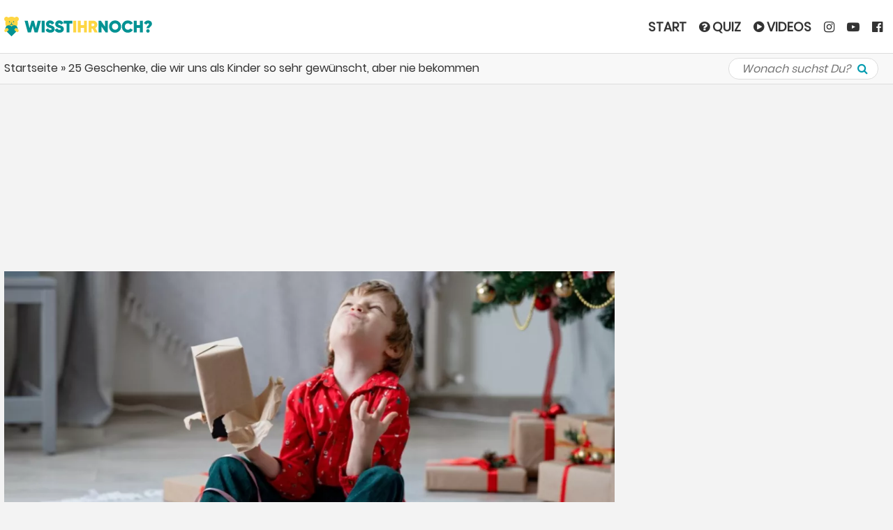

--- FILE ---
content_type: text/html; charset=UTF-8
request_url: https://www.wisst-ihr-noch.de/80er/25-geschenke-die-wir-uns-als-kinder-so-sehr-gewuenscht-aber-nie-bekommen-haben-137313/
body_size: 53132
content:
<!DOCTYPE html> <!--[if IE 6]><html id="ie6" lang="de-DE" prefix="og: http://ogp.me/ns# fb: http://ogp.me/ns/fb#"><![endif]--> <!--[if IE 7]><html id="ie7" lang="de-DE" prefix="og: http://ogp.me/ns# fb: http://ogp.me/ns/fb#"><![endif]--> <!--[if IE 8]><html id="ie8" lang="de-DE" prefix="og: http://ogp.me/ns# fb: http://ogp.me/ns/fb#"><![endif]--> <!--[if !(IE 6) | !(IE 7) | !(IE 8)  ]><!--><html class="no-js" lang="de" prefix="og: http://ogp.me/ns# fb: http://ogp.me/ns/fb#"><!--<![endif]--><head><meta charset="UTF-8" /><meta http-equiv="X-UA-Compatible" content="IE=edge"><meta name="viewport" content="width=device-width, initial-scale=1.0, maximum-scale=1.0, user-scalable=1" /><meta name="apple-mobile-web-app-status-bar-style" content="black-translucent" /><meta name="robots" content="index, follow, max-image-preview:large"/><meta property="fb:app_id" content="161959737623689" /><link rel="shortcut icon" href="/favicon.ico" /><link rel="apple-touch-icon" sizes="180x180" href="/apple-touch-icon.png"><link rel="icon" type="image/png" sizes="32x32" href="/favicon-32x32.png"><link rel="icon" type="image/png" sizes="16x16" href="/favicon-16x16.png"><link rel="manifest" href="/manifest.json"><meta name="msapplication-TileColor" content="#da532c"><meta name="msapplication-navbutton-color" content="#009BAF"><meta name="theme-color" content="#009BAF"><meta property="og:locale" content="de_DE" /><meta property="og:type" content="article" /><meta property="og:title" content="25 Geschenke, die wir uns als Kinder so sehr gewünscht, aber nie bekommen haben!" /><meta property="og:description" content="Aus Erwachsenensicht sind Geschenke weder zum Geburtstag noch zu Weihnachten das Wichtigste, und manch einer kann sich in späteren Jahren sogar über die einstmals verpönten Socken freuen… Als Kind jedoch sieht die Sache ganz anders aus. Hier können falsche Geschenke ganz schön traumatisch wirken. So hat wohl jeder eine Sache in Erinnerung, die man sich […]" /><meta property="og:url" content="https://www.wisst-ihr-noch.de/80er/25-geschenke-die-wir-uns-als-kinder-so-sehr-gewuenscht-aber-nie-bekommen-haben-137313/" /><meta property="og:site_name" content="www.wisst-ihr-noch.de" /><meta property="article:published_time" content="2023-03-24T17:08:23+01:00" /><meta property="article:modified_time" content="2023-03-24T17:08:23+01:00" /><meta property="og:image" content="https://www.wisst-ihr-noch.de/wp-content/uploads/2023/03/b-geschenke-die-wir-nie-bekommen-haben.jpeg" /><meta property="og:image:width" content="1200" /><meta property="og:image:height" content="628" /><meta name="twitter:card" content="summary_large_image" /><link rel="pingback" href="https://www.wisst-ihr-noch.de/xmlrpc.php" /><meta name="verification" content="497a8e3eb88ff2e524ace7b207da03d7" /><meta property="fb:pages" content="228493444196166" /><script src="https://cloud.ccm19.de/app.js?apiKey=5eb0770166de83a9ef75a2a2ced62b6ed8242629e88b361d&amp;domain=6852bc43079638f9330456d2" referrerpolicy="origin"></script><script>var et_site_url='https://www.wisst-ihr-noch.de';var et_post_id='137313';function et_core_page_resource_fallback(a,b){"undefined"===typeof b&&(b=a.sheet.cssRules&&0===a.sheet.cssRules.length);b&&(a.onerror=null,a.onload=null,a.href?a.href=et_site_url+"/?et_core_page_resource="+a.id+et_post_id:a.src&&(a.src=et_site_url+"/?et_core_page_resource="+a.id+et_post_id))}</script><meta name='robots' content='index, follow, max-image-preview:large, max-snippet:-1, max-video-preview:-1' /> <style media="all">img:is([sizes=auto i],[sizes^="auto," i]){contain-intrinsic-size:3000px 1500px}
.captcha-image{border:1px solid;padding:10px;display:inline-block;text-align:center}.cf7ic_instructions{display:block}.captcha-image .cf7ic_instructions span{font-weight:700}span.captcha-image>label{display:inline-block !important;position:relative;width:auto !important}.captcha-image svg{padding:5px;width:35px;height:35px;box-sizing:border-box}.captcha-image label>input+svg{cursor:pointer;border:2px solid transparent;position:relative;overflow:hidden}.captcha-image label:nth-child(2),.captcha-image label:nth-child(3){margin-right:5px}.captcha-image label>input:checked+svg,.captcha-image label>input:focus+svg{border:2px solid red}span.wpcf7-form-control.wpcf7-cf7ic{border:none}.kc_captcha{display:inherit}.cf7ic-style1{border:1px solid;padding:10px;display:inline-block;text-align:center}.cf7ic-icon-wrapper{font-size:inherit}.cf7ic-style1 .cf7ic-icon-wrapper .fa,.cf7ic-style1 .cf7ic-icon-wrapper svg{font-size:inherit;border-color:inherit}body .cf7ic-style1 .cf7ic-icon-wrapper svg{width:1em;height:1em;fill:currentColor;box-sizing:content-box !important}.woocommerce .captcha-image .cf7ic-icon-wrapper label,.woocommerce-page .captcha-image .cf7ic-icon-wrapper label,.captcha-image .cf7ic-icon-wrapper label{display:inline-block;width:inherit;vertical-align:text-top}.captcha-image label>input{opacity:0 !important;width:0 !important;height:0 !important;min-width:0 !important;min-height:0 !important;margin:0 !important;padding:0 !important;border:none !important;position:absolute !important}.captcha-image label>input+*{position:static;cursor:pointer;border-width:2px;border-style:none;border-color:transparent;padding:7px}.captcha-image label>input:checked+*,.captcha-image label>input:focus+*{padding:7px;border-width:2px;border-style:solid}.cf7ic-special{opacity:0;filter:alpha(opacity=0);pointer-events:none;position:absolute;left:0;width:200px}.cf7ic-loader,.cf7ic-loader:before,.cf7ic-loader:after{border-radius:50% !important;width:2em !important;height:2em !important;-webkit-animation-fill-mode:both;animation-fill-mode:both;-webkit-animation:cf7ic-load 1.2s infinite ease-in-out;animation:cf7ic-load 1.2s infinite ease-in-out}.cf7ic-loader{display:block;color:#444;font-size:10px !important;margin:4.8em 6em !important;position:relative !important;text-indent:-9999em !important;-webkit-transform:translateZ(0) !important;-ms-transform:translateZ(0) !important;transform:translateZ(0) !important;-webkit-animation-delay:-.16s;animation-delay:-.16s}.cf7ic-loader:before,.cf7ic-loader:after{content:'';position:absolute;top:0}.cf7ic-loader:before{left:-3.5em;-webkit-animation-delay:-.32s;animation-delay:-.32s}.cf7ic-loader:after{left:3.5em}@-webkit-keyframes cf7ic-load{0%,80%,100%{box-shadow:0 2.5em 0 -1.3em}40%{box-shadow:0 2.5em 0 0}}@keyframes cf7ic-load{0%,80%,100%{box-shadow:0 2.5em 0 -1.3em}40%{box-shadow:0 2.5em 0 0}}.ai1ic-fields{height:0 !important;display:block;overflow:hidden !important}body .ai1ic-fields input{position:absolute;transform:scale(0)}.cf7ic-wpf{margin-bottom:30px !important}.cf7ic-wpf .captcha-image label{width:35px !important}.cf7ic-wpf .captcha-image label i{width:35px !important;text-align:center}.cf7ic-wpf .captcha-image .cf7ic-icon-wrapper{display:block;text-align:left !important}
#hyvyd-video-box .inside{padding:0 2px 2px;line-height:1.2;font-size:12px}#hyvyd-video-box select{display:none}.column-thumb{width:10%;text-align:left}.column-status{width:7%;text-align:left;padding-left:0 !important}.column-category{padding-left:0 !important;width:15%}.column-category .post-category{width:144px}.column-date{width:15%;padding-left:0 !important}.column-thumb .thumb{width:65px}#posts-filter #query{float:left;width:222px}.loading{background:url(//www.wisst-ihr-noch.de/wp-content/plugins/wp-hyvyd-video/assets/css/../images/ajax-loader.gif) no-repeat scroll center top transparent;width:24px;height:24px;position:absolute;left:50%;top:64px;display:none}.in-load{opacity:.2}#search-submit{width:67px}#bulk-submit{width:67px}.column-channels{width:10%}.my-new-list li{height:auto!important;padding:0 0 0 77px!important;position:relative;border-bottom:1px solid #eee;cursor:unset!important}.my-new-list .link{float:right;text-decoration:none;border:1px solid #0073aa;border-radius:20px;padding:2px 4px;line-height:14px;margin:2px 0}.my-new-list .date{font-style:italic}div.hyvyd-header{height:auto!important}div#video_list{border:0 none;height:250px;overflow:auto;margin:6px 0}div#video_list li img{position:absolute;left:2px;top:2px;width:70px;height:auto;cursor:pointer}div#hyvyd-loading{width:100%;height:100%;background-image:url(//www.wisst-ihr-noch.de/wp-content/plugins/wp-hyvyd-video/assets/css/../images/ajax-loader.gif);background-position:center center;background-repeat:no-repeat}div.search-panel{background-color:#eee;padding:5px}.hyvyd-header #query{padding-right:25px;width:135px}.search-append{display:inline-block}.hy-search-icon{background:url(//www.wisst-ihr-noch.de/wp-content/plugins/wp-hyvyd-video/assets/css/../images/ss2.jpg) no-repeat scroll 2px top transparent;border-left:1px solid #979797;display:block;height:20px;width:60px;cursor:pointer;background-size:contain}.nav{position:relative}.match-item{height:30px;line-height:24px}.match-title{float:left;width:100px}.wp-category,.cp-category,.cp-tag,.cp-text{float:left;width:200px}.match-it{line-height:27px}.log-area{border:1px solid #e3e3e3;height:500px;overflow-y:scroll;padding:10px}.column-tags{width:10%}
:root{--wp-block-synced-color:#7a00df;--wp-block-synced-color--rgb:122,0,223;--wp-bound-block-color:var(--wp-block-synced-color);--wp-editor-canvas-background:#ddd;--wp-admin-theme-color:#007cba;--wp-admin-theme-color--rgb:0,124,186;--wp-admin-theme-color-darker-10:#006ba1;--wp-admin-theme-color-darker-10--rgb:0,107,160.5;--wp-admin-theme-color-darker-20:#005a87;--wp-admin-theme-color-darker-20--rgb:0,90,135;--wp-admin-border-width-focus:2px}@media (min-resolution:192dpi){:root{--wp-admin-border-width-focus:1.5px}}.wp-element-button{cursor:pointer}:root .has-very-light-gray-background-color{background-color:#eee}:root .has-very-dark-gray-background-color{background-color:#313131}:root .has-very-light-gray-color{color:#eee}:root .has-very-dark-gray-color{color:#313131}:root .has-vivid-green-cyan-to-vivid-cyan-blue-gradient-background{background:linear-gradient(135deg,#00d084,#0693e3)}:root .has-purple-crush-gradient-background{background:linear-gradient(135deg,#34e2e4,#4721fb 50%,#ab1dfe)}:root .has-hazy-dawn-gradient-background{background:linear-gradient(135deg,#faaca8,#dad0ec)}:root .has-subdued-olive-gradient-background{background:linear-gradient(135deg,#fafae1,#67a671)}:root .has-atomic-cream-gradient-background{background:linear-gradient(135deg,#fdd79a,#004a59)}:root .has-nightshade-gradient-background{background:linear-gradient(135deg,#330968,#31cdcf)}:root .has-midnight-gradient-background{background:linear-gradient(135deg,#020381,#2874fc)}:root{--wp--preset--font-size--normal:16px;--wp--preset--font-size--huge:42px}.has-regular-font-size{font-size:1em}.has-larger-font-size{font-size:2.625em}.has-normal-font-size{font-size:var(--wp--preset--font-size--normal)}.has-huge-font-size{font-size:var(--wp--preset--font-size--huge)}.has-text-align-center{text-align:center}.has-text-align-left{text-align:left}.has-text-align-right{text-align:right}.has-fit-text{white-space:nowrap!important}#end-resizable-editor-section{display:none}.aligncenter{clear:both}.items-justified-left{justify-content:flex-start}.items-justified-center{justify-content:center}.items-justified-right{justify-content:flex-end}.items-justified-space-between{justify-content:space-between}.screen-reader-text{border:0;clip-path:inset(50%);height:1px;margin:-1px;overflow:hidden;padding:0;position:absolute;width:1px;word-wrap:normal!important}.screen-reader-text:focus{background-color:#ddd;clip-path:none;color:#444;display:block;font-size:1em;height:auto;left:5px;line-height:normal;padding:15px 23px 14px;text-decoration:none;top:5px;width:auto;z-index:100000}html :where(.has-border-color){border-style:solid}html :where([style*=border-top-color]){border-top-style:solid}html :where([style*=border-right-color]){border-right-style:solid}html :where([style*=border-bottom-color]){border-bottom-style:solid}html :where([style*=border-left-color]){border-left-style:solid}html :where([style*=border-width]){border-style:solid}html :where([style*=border-top-width]){border-top-style:solid}html :where([style*=border-right-width]){border-right-style:solid}html :where([style*=border-bottom-width]){border-bottom-style:solid}html :where([style*=border-left-width]){border-left-style:solid}html :where(img[class*=wp-image-]){height:auto;max-width:100%}:where(figure){margin:0 0 1em}html :where(.is-position-sticky){--wp-admin--admin-bar--position-offset:var(--wp-admin--admin-bar--height,0px)}@media screen and (max-width:600px){html :where(.is-position-sticky){--wp-admin--admin-bar--position-offset:0px}}
:root{--wp--preset--aspect-ratio--square:1;--wp--preset--aspect-ratio--4-3:4/3;--wp--preset--aspect-ratio--3-4:3/4;--wp--preset--aspect-ratio--3-2:3/2;--wp--preset--aspect-ratio--2-3:2/3;--wp--preset--aspect-ratio--16-9:16/9;--wp--preset--aspect-ratio--9-16:9/16;--wp--preset--color--black:#000;--wp--preset--color--cyan-bluish-gray:#abb8c3;--wp--preset--color--white:#fff;--wp--preset--color--pale-pink:#f78da7;--wp--preset--color--vivid-red:#cf2e2e;--wp--preset--color--luminous-vivid-orange:#ff6900;--wp--preset--color--luminous-vivid-amber:#fcb900;--wp--preset--color--light-green-cyan:#7bdcb5;--wp--preset--color--vivid-green-cyan:#00d084;--wp--preset--color--pale-cyan-blue:#8ed1fc;--wp--preset--color--vivid-cyan-blue:#0693e3;--wp--preset--color--vivid-purple:#9b51e0;--wp--preset--gradient--vivid-cyan-blue-to-vivid-purple:linear-gradient(135deg,#0693e3 0%,#9b51e0 100%);--wp--preset--gradient--light-green-cyan-to-vivid-green-cyan:linear-gradient(135deg,#7adcb4 0%,#00d082 100%);--wp--preset--gradient--luminous-vivid-amber-to-luminous-vivid-orange:linear-gradient(135deg,#fcb900 0%,#ff6900 100%);--wp--preset--gradient--luminous-vivid-orange-to-vivid-red:linear-gradient(135deg,#ff6900 0%,#cf2e2e 100%);--wp--preset--gradient--very-light-gray-to-cyan-bluish-gray:linear-gradient(135deg,#eee 0%,#a9b8c3 100%);--wp--preset--gradient--cool-to-warm-spectrum:linear-gradient(135deg,#4aeadc 0%,#9778d1 20%,#cf2aba 40%,#ee2c82 60%,#fb6962 80%,#fef84c 100%);--wp--preset--gradient--blush-light-purple:linear-gradient(135deg,#ffceec 0%,#9896f0 100%);--wp--preset--gradient--blush-bordeaux:linear-gradient(135deg,#fecda5 0%,#fe2d2d 50%,#6b003e 100%);--wp--preset--gradient--luminous-dusk:linear-gradient(135deg,#ffcb70 0%,#c751c0 50%,#4158d0 100%);--wp--preset--gradient--pale-ocean:linear-gradient(135deg,#fff5cb 0%,#b6e3d4 50%,#33a7b5 100%);--wp--preset--gradient--electric-grass:linear-gradient(135deg,#caf880 0%,#71ce7e 100%);--wp--preset--gradient--midnight:linear-gradient(135deg,#020381 0%,#2874fc 100%);--wp--preset--font-size--small:13px;--wp--preset--font-size--medium:20px;--wp--preset--font-size--large:36px;--wp--preset--font-size--x-large:42px;--wp--preset--spacing--20:.44rem;--wp--preset--spacing--30:.67rem;--wp--preset--spacing--40:1rem;--wp--preset--spacing--50:1.5rem;--wp--preset--spacing--60:2.25rem;--wp--preset--spacing--70:3.38rem;--wp--preset--spacing--80:5.06rem;--wp--preset--shadow--natural:6px 6px 9px rgba(0,0,0,.2);--wp--preset--shadow--deep:12px 12px 50px rgba(0,0,0,.4);--wp--preset--shadow--sharp:6px 6px 0px rgba(0,0,0,.2);--wp--preset--shadow--outlined:6px 6px 0px -3px #fff,6px 6px #000;--wp--preset--shadow--crisp:6px 6px 0px #000}:where(.is-layout-flex){gap:.5em}:where(.is-layout-grid){gap:.5em}body .is-layout-flex{display:flex}.is-layout-flex{flex-wrap:wrap;align-items:center}.is-layout-flex>:is(*,div){margin:0}body .is-layout-grid{display:grid}.is-layout-grid>:is(*,div){margin:0}:where(.wp-block-columns.is-layout-flex){gap:2em}:where(.wp-block-columns.is-layout-grid){gap:2em}:where(.wp-block-post-template.is-layout-flex){gap:1.25em}:where(.wp-block-post-template.is-layout-grid){gap:1.25em}.has-black-color{color:var(--wp--preset--color--black) !important}.has-cyan-bluish-gray-color{color:var(--wp--preset--color--cyan-bluish-gray) !important}.has-white-color{color:var(--wp--preset--color--white) !important}.has-pale-pink-color{color:var(--wp--preset--color--pale-pink) !important}.has-vivid-red-color{color:var(--wp--preset--color--vivid-red) !important}.has-luminous-vivid-orange-color{color:var(--wp--preset--color--luminous-vivid-orange) !important}.has-luminous-vivid-amber-color{color:var(--wp--preset--color--luminous-vivid-amber) !important}.has-light-green-cyan-color{color:var(--wp--preset--color--light-green-cyan) !important}.has-vivid-green-cyan-color{color:var(--wp--preset--color--vivid-green-cyan) !important}.has-pale-cyan-blue-color{color:var(--wp--preset--color--pale-cyan-blue) !important}.has-vivid-cyan-blue-color{color:var(--wp--preset--color--vivid-cyan-blue) !important}.has-vivid-purple-color{color:var(--wp--preset--color--vivid-purple) !important}.has-black-background-color{background-color:var(--wp--preset--color--black) !important}.has-cyan-bluish-gray-background-color{background-color:var(--wp--preset--color--cyan-bluish-gray) !important}.has-white-background-color{background-color:var(--wp--preset--color--white) !important}.has-pale-pink-background-color{background-color:var(--wp--preset--color--pale-pink) !important}.has-vivid-red-background-color{background-color:var(--wp--preset--color--vivid-red) !important}.has-luminous-vivid-orange-background-color{background-color:var(--wp--preset--color--luminous-vivid-orange) !important}.has-luminous-vivid-amber-background-color{background-color:var(--wp--preset--color--luminous-vivid-amber) !important}.has-light-green-cyan-background-color{background-color:var(--wp--preset--color--light-green-cyan) !important}.has-vivid-green-cyan-background-color{background-color:var(--wp--preset--color--vivid-green-cyan) !important}.has-pale-cyan-blue-background-color{background-color:var(--wp--preset--color--pale-cyan-blue) !important}.has-vivid-cyan-blue-background-color{background-color:var(--wp--preset--color--vivid-cyan-blue) !important}.has-vivid-purple-background-color{background-color:var(--wp--preset--color--vivid-purple) !important}.has-black-border-color{border-color:var(--wp--preset--color--black) !important}.has-cyan-bluish-gray-border-color{border-color:var(--wp--preset--color--cyan-bluish-gray) !important}.has-white-border-color{border-color:var(--wp--preset--color--white) !important}.has-pale-pink-border-color{border-color:var(--wp--preset--color--pale-pink) !important}.has-vivid-red-border-color{border-color:var(--wp--preset--color--vivid-red) !important}.has-luminous-vivid-orange-border-color{border-color:var(--wp--preset--color--luminous-vivid-orange) !important}.has-luminous-vivid-amber-border-color{border-color:var(--wp--preset--color--luminous-vivid-amber) !important}.has-light-green-cyan-border-color{border-color:var(--wp--preset--color--light-green-cyan) !important}.has-vivid-green-cyan-border-color{border-color:var(--wp--preset--color--vivid-green-cyan) !important}.has-pale-cyan-blue-border-color{border-color:var(--wp--preset--color--pale-cyan-blue) !important}.has-vivid-cyan-blue-border-color{border-color:var(--wp--preset--color--vivid-cyan-blue) !important}.has-vivid-purple-border-color{border-color:var(--wp--preset--color--vivid-purple) !important}.has-vivid-cyan-blue-to-vivid-purple-gradient-background{background:var(--wp--preset--gradient--vivid-cyan-blue-to-vivid-purple) !important}.has-light-green-cyan-to-vivid-green-cyan-gradient-background{background:var(--wp--preset--gradient--light-green-cyan-to-vivid-green-cyan) !important}.has-luminous-vivid-amber-to-luminous-vivid-orange-gradient-background{background:var(--wp--preset--gradient--luminous-vivid-amber-to-luminous-vivid-orange) !important}.has-luminous-vivid-orange-to-vivid-red-gradient-background{background:var(--wp--preset--gradient--luminous-vivid-orange-to-vivid-red) !important}.has-very-light-gray-to-cyan-bluish-gray-gradient-background{background:var(--wp--preset--gradient--very-light-gray-to-cyan-bluish-gray) !important}.has-cool-to-warm-spectrum-gradient-background{background:var(--wp--preset--gradient--cool-to-warm-spectrum) !important}.has-blush-light-purple-gradient-background{background:var(--wp--preset--gradient--blush-light-purple) !important}.has-blush-bordeaux-gradient-background{background:var(--wp--preset--gradient--blush-bordeaux) !important}.has-luminous-dusk-gradient-background{background:var(--wp--preset--gradient--luminous-dusk) !important}.has-pale-ocean-gradient-background{background:var(--wp--preset--gradient--pale-ocean) !important}.has-electric-grass-gradient-background{background:var(--wp--preset--gradient--electric-grass) !important}.has-midnight-gradient-background{background:var(--wp--preset--gradient--midnight) !important}.has-small-font-size{font-size:var(--wp--preset--font-size--small) !important}.has-medium-font-size{font-size:var(--wp--preset--font-size--medium) !important}.has-large-font-size{font-size:var(--wp--preset--font-size--large) !important}.has-x-large-font-size{font-size:var(--wp--preset--font-size--x-large) !important}
/*! This file is auto-generated */
.wp-block-button__link{color:#fff;background-color:#32373c;border-radius:9999px;box-shadow:none;text-decoration:none;padding:calc(.667em + 2px) calc(1.333em + 2px);font-size:1.125em}.wp-block-file__button{background:#32373c;color:#fff;text-decoration:none}
.hidden{display:none}.cf7-taks-type{list-style:none;margin:0;padding:0}.cf7-taks-type li{list-style:none;margin:0;padding:0;display:flex}.cf7-taks-type li>div{flex:1}.cf7-taks-type li .cf7-fileprogressBar{flex:2}.cf7-dragandrophandler{border:2px dashed #92aab0;width:100%;height:200px;color:#92aab0;text-align:center;vertical-align:middle;padding:10px 0 10px 10px;font-size:200%;position:relative}.cf7-dragandrophandler-inner{overflow:hidden;white-space:nowrap;width:100%;text-overflow:ellipsis;text-align:center;line-height:40px;padding-top:15px}.cf7-drop-progressBar{width:100%;border-radius:5px;overflow:hidden;display:inline-block;margin:0 10px 5px 5px;vertical-align:top;flex:6 !important}.cf7-drop-progressBar div{height:auto;color:#fff;text-align:right;line-height:22px;width:0;background-color:#0ba1b5;border-radius:3px}.cf7-drop-statusbar{min-height:25px;width:100%;padding:10px 10px 0;vertical-align:top;display:flex;background:#f6f6f7;margin:10px 0;border:1px solid #9fa4ac}.cf7-drop-statusbar:nth-child(odd){background:#ebeff0}.cf7-drop-statusbar>div{width:100% !important;flex:4}.cf7-drop-filename{display:inline-block;vertical-align:top;width:100%}.cf7-drop-filesize{display:inline-block;vertical-align:top;color:#30693d;width:100%;margin-left:10px;margin-right:5px}.cf7-drop-abort a{text-decoration:none !important;display:inline-block;border:1px solid #34495e;padding:0 10px;border-radius:3px;background:#fff}.cf7-drop-filesize,.cf7-drop-abort{flex:1 !important}.cf7-drop-remove{flex:1 !important}.cf7-drop-remove a{text-decoration:none !important;display:inline-block;background:#f7f7f8 url(//www.wisst-ihr-noch.de/wp-content/plugins/contact-form-7-drop-files/frontend/css/../images/trash.png) center no-repeat;text-indent:-999999px;width:25px;height:25px;border:1px solid #34495e}.cf7-drop-remove a:hover{opacity:.8}.cf7-text-browser a{display:inline-block;background:#6381e6;padding:10px 20px;border-radius:4px;text-align:center;font-weight:700;vertical-align:top;cursor:pointer;-webkit-transition:all .2s ease-out;transition:all .2s ease-out;text-decoration:none !important;color:#fff !important;font-size:18px}.cf7-text-browser a:hover{opacity:.8}.cf7-text-drop{font-size:35px;font-weight:700}.cf7-drop-progressBar.cf7-text-error{border:none;color:red}
.wpcf7 .screen-reader-response{position:absolute;overflow:hidden;clip:rect(1px,1px,1px,1px);clip-path:inset(50%);height:1px;width:1px;margin:-1px;padding:0;border:0;word-wrap:normal !important}.wpcf7 .hidden-fields-container{display:none}.wpcf7 form .wpcf7-response-output{margin:2em .5em 1em;padding:.2em 1em;border:2px solid #00a0d2}.wpcf7 form.init .wpcf7-response-output,.wpcf7 form.resetting .wpcf7-response-output,.wpcf7 form.submitting .wpcf7-response-output{display:none}.wpcf7 form.sent .wpcf7-response-output{border-color:#46b450}.wpcf7 form.failed .wpcf7-response-output,.wpcf7 form.aborted .wpcf7-response-output{border-color:#dc3232}.wpcf7 form.spam .wpcf7-response-output{border-color:#f56e28}.wpcf7 form.invalid .wpcf7-response-output,.wpcf7 form.unaccepted .wpcf7-response-output,.wpcf7 form.payment-required .wpcf7-response-output{border-color:#ffb900}.wpcf7-form-control-wrap{position:relative}.wpcf7-not-valid-tip{color:#dc3232;font-size:1em;font-weight:400;display:block}.use-floating-validation-tip .wpcf7-not-valid-tip{position:relative;top:-2ex;left:1em;z-index:100;border:1px solid #dc3232;background:#fff;padding:.2em .8em;width:24em}.wpcf7-list-item{display:inline-block;margin:0 0 0 1em}.wpcf7-list-item-label:before,.wpcf7-list-item-label:after{content:" "}.wpcf7-spinner{visibility:hidden;display:inline-block;background-color:#23282d;opacity:.75;width:24px;height:24px;border:none;border-radius:100%;padding:0;margin:0 24px;position:relative}form.submitting .wpcf7-spinner{visibility:visible}.wpcf7-spinner:before{content:'';position:absolute;background-color:#fbfbfc;top:4px;left:4px;width:6px;height:6px;border:none;border-radius:100%;transform-origin:8px 8px;animation-name:spin;animation-duration:1s;animation-timing-function:linear;animation-iteration-count:infinite}@media (prefers-reduced-motion:reduce){.wpcf7-spinner:before{animation-name:blink;animation-duration:2s}}@keyframes spin{from{transform:rotate(0deg)}to{transform:rotate(360deg)}}@keyframes blink{from{opacity:0}50%{opacity:1}to{opacity:0}}.wpcf7 [inert]{opacity:.5}.wpcf7 input[type=file]{cursor:pointer}.wpcf7 input[type=file]:disabled{cursor:default}.wpcf7 .wpcf7-submit:disabled{cursor:not-allowed}.wpcf7 input[type=url],.wpcf7 input[type=email],.wpcf7 input[type=tel]{direction:ltr}.wpcf7-reflection>output{display:list-item;list-style:none}.wpcf7-reflection>output[hidden]{display:none}
@font-face{font-display:swap;font-family:'Poppins';font-style:normal;font-weight:400;src:local('Poppins Regular'),local('Poppins-Regular'),url(https://fonts.gstatic.com/s/poppins/v5/pxiEyp8kv8JHgFVrJJbecmNE.woff2) format('woff2');unicode-range:U+0900-097F,U+1CD0-1CF6,U+1CF8-1CF9,U+200C-200D,U+20A8,U+20B9,U+25CC,U+A830-A839,U+A8E0-A8FB}@font-face{font-display:swap;font-family:'Poppins';font-style:normal;font-weight:400;src:local('Poppins Regular'),local('Poppins-Regular'),url(https://fonts.gstatic.com/s/poppins/v5/pxiEyp8kv8JHgFVrJJnecmNE.woff2) format('woff2');unicode-range:U+0100-024F,U+0259,U+1E00-1EFF,U+2020,U+20A0-20AB,U+20AD-20CF,U+2113,U+2C60-2C7F,U+A720-A7FF}@font-face{font-display:swap;font-family:'Poppins';font-style:normal;font-weight:400;src:local('Poppins Regular'),local('Poppins-Regular'),url(https://fonts.gstatic.com/s/poppins/v5/pxiEyp8kv8JHgFVrJJfecg.woff2) format('woff2');unicode-range:U+0000-00FF,U+0131,U+0152-0153,U+02BB-02BC,U+02C6,U+02DA,U+02DC,U+2000-206F,U+2074,U+20AC,U+2122,U+2191,U+2193,U+2212,U+2215,U+FEFF,U+FFFD}
/*!
 *  Font Awesome 4.7.0 by @davegandy - http://fontawesome.io - @fontawesome
 *  License - http://fontawesome.io/license (Font: SIL OFL 1.1, CSS: MIT License)
 */
@font-face{font-display:swap;font-family:'FontAwesome';src:url('https://maxcdn.bootstrapcdn.com/font-awesome/4.7.0/fonts/fontawesome-webfont.eot?v=4.7.0');src:url('https://maxcdn.bootstrapcdn.com/font-awesome/4.7.0/fonts/fontawesome-webfont.eot?#iefix&v=4.7.0') format('embedded-opentype'),url('https://maxcdn.bootstrapcdn.com/font-awesome/4.7.0/fonts/fontawesome-webfont.woff2?v=4.7.0') format('woff2'),url('https://maxcdn.bootstrapcdn.com/font-awesome/4.7.0/fonts/fontawesome-webfont.woff?v=4.7.0') format('woff'),url('https://maxcdn.bootstrapcdn.com/font-awesome/4.7.0/fonts/fontawesome-webfont.ttf?v=4.7.0') format('truetype'),url('https://maxcdn.bootstrapcdn.com/font-awesome/4.7.0/fonts/fontawesome-webfont.svg?v=4.7.0#fontawesomeregular') format('svg');font-weight:400;font-style:normal}.fa{display:inline-block;font:normal normal normal 14px/1 FontAwesome;font-size:inherit;text-rendering:auto;-webkit-font-smoothing:antialiased;-moz-osx-font-smoothing:grayscale}.fa-lg{font-size:1.33333333em;line-height:.75em;vertical-align:-15%}.fa-2x{font-size:2em}.fa-3x{font-size:3em}.fa-4x{font-size:4em}.fa-5x{font-size:5em}.fa-fw{width:1.28571429em;text-align:center}.fa-ul{padding-left:0;margin-left:2.14285714em;list-style-type:none}.fa-ul>li{position:relative}.fa-li{position:absolute;left:-2.14285714em;width:2.14285714em;top:.14285714em;text-align:center}.fa-li.fa-lg{left:-1.85714286em}.fa-border{padding:.2em .25em .15em;border:solid .08em #eee;border-radius:.1em}.fa-pull-left{float:left}.fa-pull-right{float:right}.fa.fa-pull-left{margin-right:.3em}.fa.fa-pull-right{margin-left:.3em}.pull-right{float:right}.pull-left{float:left}.fa.pull-left{margin-right:.3em}.fa.pull-right{margin-left:.3em}.fa-spin{-webkit-animation:fa-spin 2s infinite linear;animation:fa-spin 2s infinite linear}.fa-pulse{-webkit-animation:fa-spin 1s infinite steps(8);animation:fa-spin 1s infinite steps(8)}@-webkit-keyframes fa-spin{0%{-webkit-transform:rotate(0deg);transform:rotate(0deg)}100%{-webkit-transform:rotate(359deg);transform:rotate(359deg)}}@keyframes fa-spin{0%{-webkit-transform:rotate(0deg);transform:rotate(0deg)}100%{-webkit-transform:rotate(359deg);transform:rotate(359deg)}}.fa-rotate-90{-ms-filter:"progid:DXImageTransform.Microsoft.BasicImage(rotation=1)";-webkit-transform:rotate(90deg);-ms-transform:rotate(90deg);transform:rotate(90deg)}.fa-rotate-180{-ms-filter:"progid:DXImageTransform.Microsoft.BasicImage(rotation=2)";-webkit-transform:rotate(180deg);-ms-transform:rotate(180deg);transform:rotate(180deg)}.fa-rotate-270{-ms-filter:"progid:DXImageTransform.Microsoft.BasicImage(rotation=3)";-webkit-transform:rotate(270deg);-ms-transform:rotate(270deg);transform:rotate(270deg)}.fa-flip-horizontal{-ms-filter:"progid:DXImageTransform.Microsoft.BasicImage(rotation=0, mirror=1)";-webkit-transform:scale(-1,1);-ms-transform:scale(-1,1);transform:scale(-1,1)}.fa-flip-vertical{-ms-filter:"progid:DXImageTransform.Microsoft.BasicImage(rotation=2, mirror=1)";-webkit-transform:scale(1,-1);-ms-transform:scale(1,-1);transform:scale(1,-1)}:root .fa-rotate-90,:root .fa-rotate-180,:root .fa-rotate-270,:root .fa-flip-horizontal,:root .fa-flip-vertical{filter:none}.fa-stack{position:relative;display:inline-block;width:2em;height:2em;line-height:2em;vertical-align:middle}.fa-stack-1x,.fa-stack-2x{position:absolute;left:0;width:100%;text-align:center}.fa-stack-1x{line-height:inherit}.fa-stack-2x{font-size:2em}.fa-inverse{color:#fff}.fa-glass:before{content:"\f000"}.fa-music:before{content:"\f001"}.fa-search:before{content:"\f002"}.fa-envelope-o:before{content:"\f003"}.fa-heart:before{content:"\f004"}.fa-star:before{content:"\f005"}.fa-star-o:before{content:"\f006"}.fa-user:before{content:"\f007"}.fa-film:before{content:"\f008"}.fa-th-large:before{content:"\f009"}.fa-th:before{content:"\f00a"}.fa-th-list:before{content:"\f00b"}.fa-check:before{content:"\f00c"}.fa-remove:before,.fa-close:before,.fa-times:before{content:"\f00d"}.fa-search-plus:before{content:"\f00e"}.fa-search-minus:before{content:"\f010"}.fa-power-off:before{content:"\f011"}.fa-signal:before{content:"\f012"}.fa-gear:before,.fa-cog:before{content:"\f013"}.fa-trash-o:before{content:"\f014"}.fa-home:before{content:"\f015"}.fa-file-o:before{content:"\f016"}.fa-clock-o:before{content:"\f017"}.fa-road:before{content:"\f018"}.fa-download:before{content:"\f019"}.fa-arrow-circle-o-down:before{content:"\f01a"}.fa-arrow-circle-o-up:before{content:"\f01b"}.fa-inbox:before{content:"\f01c"}.fa-play-circle-o:before{content:"\f01d"}.fa-rotate-right:before,.fa-repeat:before{content:"\f01e"}.fa-refresh:before{content:"\f021"}.fa-list-alt:before{content:"\f022"}.fa-lock:before{content:"\f023"}.fa-flag:before{content:"\f024"}.fa-headphones:before{content:"\f025"}.fa-volume-off:before{content:"\f026"}.fa-volume-down:before{content:"\f027"}.fa-volume-up:before{content:"\f028"}.fa-qrcode:before{content:"\f029"}.fa-barcode:before{content:"\f02a"}.fa-tag:before{content:"\f02b"}.fa-tags:before{content:"\f02c"}.fa-book:before{content:"\f02d"}.fa-bookmark:before{content:"\f02e"}.fa-print:before{content:"\f02f"}.fa-camera:before{content:"\f030"}.fa-font:before{content:"\f031"}.fa-bold:before{content:"\f032"}.fa-italic:before{content:"\f033"}.fa-text-height:before{content:"\f034"}.fa-text-width:before{content:"\f035"}.fa-align-left:before{content:"\f036"}.fa-align-center:before{content:"\f037"}.fa-align-right:before{content:"\f038"}.fa-align-justify:before{content:"\f039"}.fa-list:before{content:"\f03a"}.fa-dedent:before,.fa-outdent:before{content:"\f03b"}.fa-indent:before{content:"\f03c"}.fa-video-camera:before{content:"\f03d"}.fa-photo:before,.fa-image:before,.fa-picture-o:before{content:"\f03e"}.fa-pencil:before{content:"\f040"}.fa-map-marker:before{content:"\f041"}.fa-adjust:before{content:"\f042"}.fa-tint:before{content:"\f043"}.fa-edit:before,.fa-pencil-square-o:before{content:"\f044"}.fa-share-square-o:before{content:"\f045"}.fa-check-square-o:before{content:"\f046"}.fa-arrows:before{content:"\f047"}.fa-step-backward:before{content:"\f048"}.fa-fast-backward:before{content:"\f049"}.fa-backward:before{content:"\f04a"}.fa-play:before{content:"\f04b"}.fa-pause:before{content:"\f04c"}.fa-stop:before{content:"\f04d"}.fa-forward:before{content:"\f04e"}.fa-fast-forward:before{content:"\f050"}.fa-step-forward:before{content:"\f051"}.fa-eject:before{content:"\f052"}.fa-chevron-left:before{content:"\f053"}.fa-chevron-right:before{content:"\f054"}.fa-plus-circle:before{content:"\f055"}.fa-minus-circle:before{content:"\f056"}.fa-times-circle:before{content:"\f057"}.fa-check-circle:before{content:"\f058"}.fa-question-circle:before{content:"\f059"}.fa-info-circle:before{content:"\f05a"}.fa-crosshairs:before{content:"\f05b"}.fa-times-circle-o:before{content:"\f05c"}.fa-check-circle-o:before{content:"\f05d"}.fa-ban:before{content:"\f05e"}.fa-arrow-left:before{content:"\f060"}.fa-arrow-right:before{content:"\f061"}.fa-arrow-up:before{content:"\f062"}.fa-arrow-down:before{content:"\f063"}.fa-mail-forward:before,.fa-share:before{content:"\f064"}.fa-expand:before{content:"\f065"}.fa-compress:before{content:"\f066"}.fa-plus:before{content:"\f067"}.fa-minus:before{content:"\f068"}.fa-asterisk:before{content:"\f069"}.fa-exclamation-circle:before{content:"\f06a"}.fa-gift:before{content:"\f06b"}.fa-leaf:before{content:"\f06c"}.fa-fire:before{content:"\f06d"}.fa-eye:before{content:"\f06e"}.fa-eye-slash:before{content:"\f070"}.fa-warning:before,.fa-exclamation-triangle:before{content:"\f071"}.fa-plane:before{content:"\f072"}.fa-calendar:before{content:"\f073"}.fa-random:before{content:"\f074"}.fa-comment:before{content:"\f075"}.fa-magnet:before{content:"\f076"}.fa-chevron-up:before{content:"\f077"}.fa-chevron-down:before{content:"\f078"}.fa-retweet:before{content:"\f079"}.fa-shopping-cart:before{content:"\f07a"}.fa-folder:before{content:"\f07b"}.fa-folder-open:before{content:"\f07c"}.fa-arrows-v:before{content:"\f07d"}.fa-arrows-h:before{content:"\f07e"}.fa-bar-chart-o:before,.fa-bar-chart:before{content:"\f080"}.fa-twitter-square:before{content:"\f081"}.fa-facebook-square:before{content:"\f082"}.fa-camera-retro:before{content:"\f083"}.fa-key:before{content:"\f084"}.fa-gears:before,.fa-cogs:before{content:"\f085"}.fa-comments:before{content:"\f086"}.fa-thumbs-o-up:before{content:"\f087"}.fa-thumbs-o-down:before{content:"\f088"}.fa-star-half:before{content:"\f089"}.fa-heart-o:before{content:"\f08a"}.fa-sign-out:before{content:"\f08b"}.fa-linkedin-square:before{content:"\f08c"}.fa-thumb-tack:before{content:"\f08d"}.fa-external-link:before{content:"\f08e"}.fa-sign-in:before{content:"\f090"}.fa-trophy:before{content:"\f091"}.fa-github-square:before{content:"\f092"}.fa-upload:before{content:"\f093"}.fa-lemon-o:before{content:"\f094"}.fa-phone:before{content:"\f095"}.fa-square-o:before{content:"\f096"}.fa-bookmark-o:before{content:"\f097"}.fa-phone-square:before{content:"\f098"}.fa-twitter:before{content:"\f099"}.fa-facebook-f:before,.fa-facebook:before{content:"\f09a"}.fa-github:before{content:"\f09b"}.fa-unlock:before{content:"\f09c"}.fa-credit-card:before{content:"\f09d"}.fa-feed:before,.fa-rss:before{content:"\f09e"}.fa-hdd-o:before{content:"\f0a0"}.fa-bullhorn:before{content:"\f0a1"}.fa-bell:before{content:"\f0f3"}.fa-certificate:before{content:"\f0a3"}.fa-hand-o-right:before{content:"\f0a4"}.fa-hand-o-left:before{content:"\f0a5"}.fa-hand-o-up:before{content:"\f0a6"}.fa-hand-o-down:before{content:"\f0a7"}.fa-arrow-circle-left:before{content:"\f0a8"}.fa-arrow-circle-right:before{content:"\f0a9"}.fa-arrow-circle-up:before{content:"\f0aa"}.fa-arrow-circle-down:before{content:"\f0ab"}.fa-globe:before{content:"\f0ac"}.fa-wrench:before{content:"\f0ad"}.fa-tasks:before{content:"\f0ae"}.fa-filter:before{content:"\f0b0"}.fa-briefcase:before{content:"\f0b1"}.fa-arrows-alt:before{content:"\f0b2"}.fa-group:before,.fa-users:before{content:"\f0c0"}.fa-chain:before,.fa-link:before{content:"\f0c1"}.fa-cloud:before{content:"\f0c2"}.fa-flask:before{content:"\f0c3"}.fa-cut:before,.fa-scissors:before{content:"\f0c4"}.fa-copy:before,.fa-files-o:before{content:"\f0c5"}.fa-paperclip:before{content:"\f0c6"}.fa-save:before,.fa-floppy-o:before{content:"\f0c7"}.fa-square:before{content:"\f0c8"}.fa-navicon:before,.fa-reorder:before,.fa-bars:before{content:"\f0c9"}.fa-list-ul:before{content:"\f0ca"}.fa-list-ol:before{content:"\f0cb"}.fa-strikethrough:before{content:"\f0cc"}.fa-underline:before{content:"\f0cd"}.fa-table:before{content:"\f0ce"}.fa-magic:before{content:"\f0d0"}.fa-truck:before{content:"\f0d1"}.fa-pinterest:before{content:"\f0d2"}.fa-pinterest-square:before{content:"\f0d3"}.fa-google-plus-square:before{content:"\f0d4"}.fa-google-plus:before{content:"\f0d5"}.fa-money:before{content:"\f0d6"}.fa-caret-down:before{content:"\f0d7"}.fa-caret-up:before{content:"\f0d8"}.fa-caret-left:before{content:"\f0d9"}.fa-caret-right:before{content:"\f0da"}.fa-columns:before{content:"\f0db"}.fa-unsorted:before,.fa-sort:before{content:"\f0dc"}.fa-sort-down:before,.fa-sort-desc:before{content:"\f0dd"}.fa-sort-up:before,.fa-sort-asc:before{content:"\f0de"}.fa-envelope:before{content:"\f0e0"}.fa-linkedin:before{content:"\f0e1"}.fa-rotate-left:before,.fa-undo:before{content:"\f0e2"}.fa-legal:before,.fa-gavel:before{content:"\f0e3"}.fa-dashboard:before,.fa-tachometer:before{content:"\f0e4"}.fa-comment-o:before{content:"\f0e5"}.fa-comments-o:before{content:"\f0e6"}.fa-flash:before,.fa-bolt:before{content:"\f0e7"}.fa-sitemap:before{content:"\f0e8"}.fa-umbrella:before{content:"\f0e9"}.fa-paste:before,.fa-clipboard:before{content:"\f0ea"}.fa-lightbulb-o:before{content:"\f0eb"}.fa-exchange:before{content:"\f0ec"}.fa-cloud-download:before{content:"\f0ed"}.fa-cloud-upload:before{content:"\f0ee"}.fa-user-md:before{content:"\f0f0"}.fa-stethoscope:before{content:"\f0f1"}.fa-suitcase:before{content:"\f0f2"}.fa-bell-o:before{content:"\f0a2"}.fa-coffee:before{content:"\f0f4"}.fa-cutlery:before{content:"\f0f5"}.fa-file-text-o:before{content:"\f0f6"}.fa-building-o:before{content:"\f0f7"}.fa-hospital-o:before{content:"\f0f8"}.fa-ambulance:before{content:"\f0f9"}.fa-medkit:before{content:"\f0fa"}.fa-fighter-jet:before{content:"\f0fb"}.fa-beer:before{content:"\f0fc"}.fa-h-square:before{content:"\f0fd"}.fa-plus-square:before{content:"\f0fe"}.fa-angle-double-left:before{content:"\f100"}.fa-angle-double-right:before{content:"\f101"}.fa-angle-double-up:before{content:"\f102"}.fa-angle-double-down:before{content:"\f103"}.fa-angle-left:before{content:"\f104"}.fa-angle-right:before{content:"\f105"}.fa-angle-up:before{content:"\f106"}.fa-angle-down:before{content:"\f107"}.fa-desktop:before{content:"\f108"}.fa-laptop:before{content:"\f109"}.fa-tablet:before{content:"\f10a"}.fa-mobile-phone:before,.fa-mobile:before{content:"\f10b"}.fa-circle-o:before{content:"\f10c"}.fa-quote-left:before{content:"\f10d"}.fa-quote-right:before{content:"\f10e"}.fa-spinner:before{content:"\f110"}.fa-circle:before{content:"\f111"}.fa-mail-reply:before,.fa-reply:before{content:"\f112"}.fa-github-alt:before{content:"\f113"}.fa-folder-o:before{content:"\f114"}.fa-folder-open-o:before{content:"\f115"}.fa-smile-o:before{content:"\f118"}.fa-frown-o:before{content:"\f119"}.fa-meh-o:before{content:"\f11a"}.fa-gamepad:before{content:"\f11b"}.fa-keyboard-o:before{content:"\f11c"}.fa-flag-o:before{content:"\f11d"}.fa-flag-checkered:before{content:"\f11e"}.fa-terminal:before{content:"\f120"}.fa-code:before{content:"\f121"}.fa-mail-reply-all:before,.fa-reply-all:before{content:"\f122"}.fa-star-half-empty:before,.fa-star-half-full:before,.fa-star-half-o:before{content:"\f123"}.fa-location-arrow:before{content:"\f124"}.fa-crop:before{content:"\f125"}.fa-code-fork:before{content:"\f126"}.fa-unlink:before,.fa-chain-broken:before{content:"\f127"}.fa-question:before{content:"\f128"}.fa-info:before{content:"\f129"}.fa-exclamation:before{content:"\f12a"}.fa-superscript:before{content:"\f12b"}.fa-subscript:before{content:"\f12c"}.fa-eraser:before{content:"\f12d"}.fa-puzzle-piece:before{content:"\f12e"}.fa-microphone:before{content:"\f130"}.fa-microphone-slash:before{content:"\f131"}.fa-shield:before{content:"\f132"}.fa-calendar-o:before{content:"\f133"}.fa-fire-extinguisher:before{content:"\f134"}.fa-rocket:before{content:"\f135"}.fa-maxcdn:before{content:"\f136"}.fa-chevron-circle-left:before{content:"\f137"}.fa-chevron-circle-right:before{content:"\f138"}.fa-chevron-circle-up:before{content:"\f139"}.fa-chevron-circle-down:before{content:"\f13a"}.fa-html5:before{content:"\f13b"}.fa-css3:before{content:"\f13c"}.fa-anchor:before{content:"\f13d"}.fa-unlock-alt:before{content:"\f13e"}.fa-bullseye:before{content:"\f140"}.fa-ellipsis-h:before{content:"\f141"}.fa-ellipsis-v:before{content:"\f142"}.fa-rss-square:before{content:"\f143"}.fa-play-circle:before{content:"\f144"}.fa-ticket:before{content:"\f145"}.fa-minus-square:before{content:"\f146"}.fa-minus-square-o:before{content:"\f147"}.fa-level-up:before{content:"\f148"}.fa-level-down:before{content:"\f149"}.fa-check-square:before{content:"\f14a"}.fa-pencil-square:before{content:"\f14b"}.fa-external-link-square:before{content:"\f14c"}.fa-share-square:before{content:"\f14d"}.fa-compass:before{content:"\f14e"}.fa-toggle-down:before,.fa-caret-square-o-down:before{content:"\f150"}.fa-toggle-up:before,.fa-caret-square-o-up:before{content:"\f151"}.fa-toggle-right:before,.fa-caret-square-o-right:before{content:"\f152"}.fa-euro:before,.fa-eur:before{content:"\f153"}.fa-gbp:before{content:"\f154"}.fa-dollar:before,.fa-usd:before{content:"\f155"}.fa-rupee:before,.fa-inr:before{content:"\f156"}.fa-cny:before,.fa-rmb:before,.fa-yen:before,.fa-jpy:before{content:"\f157"}.fa-ruble:before,.fa-rouble:before,.fa-rub:before{content:"\f158"}.fa-won:before,.fa-krw:before{content:"\f159"}.fa-bitcoin:before,.fa-btc:before{content:"\f15a"}.fa-file:before{content:"\f15b"}.fa-file-text:before{content:"\f15c"}.fa-sort-alpha-asc:before{content:"\f15d"}.fa-sort-alpha-desc:before{content:"\f15e"}.fa-sort-amount-asc:before{content:"\f160"}.fa-sort-amount-desc:before{content:"\f161"}.fa-sort-numeric-asc:before{content:"\f162"}.fa-sort-numeric-desc:before{content:"\f163"}.fa-thumbs-up:before{content:"\f164"}.fa-thumbs-down:before{content:"\f165"}.fa-youtube-square:before{content:"\f166"}.fa-youtube:before{content:"\f167"}.fa-xing:before{content:"\f168"}.fa-xing-square:before{content:"\f169"}.fa-youtube-play:before{content:"\f16a"}.fa-dropbox:before{content:"\f16b"}.fa-stack-overflow:before{content:"\f16c"}.fa-instagram:before{content:"\f16d"}.fa-flickr:before{content:"\f16e"}.fa-adn:before{content:"\f170"}.fa-bitbucket:before{content:"\f171"}.fa-bitbucket-square:before{content:"\f172"}.fa-tumblr:before{content:"\f173"}.fa-tumblr-square:before{content:"\f174"}.fa-long-arrow-down:before{content:"\f175"}.fa-long-arrow-up:before{content:"\f176"}.fa-long-arrow-left:before{content:"\f177"}.fa-long-arrow-right:before{content:"\f178"}.fa-apple:before{content:"\f179"}.fa-windows:before{content:"\f17a"}.fa-android:before{content:"\f17b"}.fa-linux:before{content:"\f17c"}.fa-dribbble:before{content:"\f17d"}.fa-skype:before{content:"\f17e"}.fa-foursquare:before{content:"\f180"}.fa-trello:before{content:"\f181"}.fa-female:before{content:"\f182"}.fa-male:before{content:"\f183"}.fa-gittip:before,.fa-gratipay:before{content:"\f184"}.fa-sun-o:before{content:"\f185"}.fa-moon-o:before{content:"\f186"}.fa-archive:before{content:"\f187"}.fa-bug:before{content:"\f188"}.fa-vk:before{content:"\f189"}.fa-weibo:before{content:"\f18a"}.fa-renren:before{content:"\f18b"}.fa-pagelines:before{content:"\f18c"}.fa-stack-exchange:before{content:"\f18d"}.fa-arrow-circle-o-right:before{content:"\f18e"}.fa-arrow-circle-o-left:before{content:"\f190"}.fa-toggle-left:before,.fa-caret-square-o-left:before{content:"\f191"}.fa-dot-circle-o:before{content:"\f192"}.fa-wheelchair:before{content:"\f193"}.fa-vimeo-square:before{content:"\f194"}.fa-turkish-lira:before,.fa-try:before{content:"\f195"}.fa-plus-square-o:before{content:"\f196"}.fa-space-shuttle:before{content:"\f197"}.fa-slack:before{content:"\f198"}.fa-envelope-square:before{content:"\f199"}.fa-wordpress:before{content:"\f19a"}.fa-openid:before{content:"\f19b"}.fa-institution:before,.fa-bank:before,.fa-university:before{content:"\f19c"}.fa-mortar-board:before,.fa-graduation-cap:before{content:"\f19d"}.fa-yahoo:before{content:"\f19e"}.fa-google:before{content:"\f1a0"}.fa-reddit:before{content:"\f1a1"}.fa-reddit-square:before{content:"\f1a2"}.fa-stumbleupon-circle:before{content:"\f1a3"}.fa-stumbleupon:before{content:"\f1a4"}.fa-delicious:before{content:"\f1a5"}.fa-digg:before{content:"\f1a6"}.fa-pied-piper-pp:before{content:"\f1a7"}.fa-pied-piper-alt:before{content:"\f1a8"}.fa-drupal:before{content:"\f1a9"}.fa-joomla:before{content:"\f1aa"}.fa-language:before{content:"\f1ab"}.fa-fax:before{content:"\f1ac"}.fa-building:before{content:"\f1ad"}.fa-child:before{content:"\f1ae"}.fa-paw:before{content:"\f1b0"}.fa-spoon:before{content:"\f1b1"}.fa-cube:before{content:"\f1b2"}.fa-cubes:before{content:"\f1b3"}.fa-behance:before{content:"\f1b4"}.fa-behance-square:before{content:"\f1b5"}.fa-steam:before{content:"\f1b6"}.fa-steam-square:before{content:"\f1b7"}.fa-recycle:before{content:"\f1b8"}.fa-automobile:before,.fa-car:before{content:"\f1b9"}.fa-cab:before,.fa-taxi:before{content:"\f1ba"}.fa-tree:before{content:"\f1bb"}.fa-spotify:before{content:"\f1bc"}.fa-deviantart:before{content:"\f1bd"}.fa-soundcloud:before{content:"\f1be"}.fa-database:before{content:"\f1c0"}.fa-file-pdf-o:before{content:"\f1c1"}.fa-file-word-o:before{content:"\f1c2"}.fa-file-excel-o:before{content:"\f1c3"}.fa-file-powerpoint-o:before{content:"\f1c4"}.fa-file-photo-o:before,.fa-file-picture-o:before,.fa-file-image-o:before{content:"\f1c5"}.fa-file-zip-o:before,.fa-file-archive-o:before{content:"\f1c6"}.fa-file-sound-o:before,.fa-file-audio-o:before{content:"\f1c7"}.fa-file-movie-o:before,.fa-file-video-o:before{content:"\f1c8"}.fa-file-code-o:before{content:"\f1c9"}.fa-vine:before{content:"\f1ca"}.fa-codepen:before{content:"\f1cb"}.fa-jsfiddle:before{content:"\f1cc"}.fa-life-bouy:before,.fa-life-buoy:before,.fa-life-saver:before,.fa-support:before,.fa-life-ring:before{content:"\f1cd"}.fa-circle-o-notch:before{content:"\f1ce"}.fa-ra:before,.fa-resistance:before,.fa-rebel:before{content:"\f1d0"}.fa-ge:before,.fa-empire:before{content:"\f1d1"}.fa-git-square:before{content:"\f1d2"}.fa-git:before{content:"\f1d3"}.fa-y-combinator-square:before,.fa-yc-square:before,.fa-hacker-news:before{content:"\f1d4"}.fa-tencent-weibo:before{content:"\f1d5"}.fa-qq:before{content:"\f1d6"}.fa-wechat:before,.fa-weixin:before{content:"\f1d7"}.fa-send:before,.fa-paper-plane:before{content:"\f1d8"}.fa-send-o:before,.fa-paper-plane-o:before{content:"\f1d9"}.fa-history:before{content:"\f1da"}.fa-circle-thin:before{content:"\f1db"}.fa-header:before{content:"\f1dc"}.fa-paragraph:before{content:"\f1dd"}.fa-sliders:before{content:"\f1de"}.fa-share-alt:before{content:"\f1e0"}.fa-share-alt-square:before{content:"\f1e1"}.fa-bomb:before{content:"\f1e2"}.fa-soccer-ball-o:before,.fa-futbol-o:before{content:"\f1e3"}.fa-tty:before{content:"\f1e4"}.fa-binoculars:before{content:"\f1e5"}.fa-plug:before{content:"\f1e6"}.fa-slideshare:before{content:"\f1e7"}.fa-twitch:before{content:"\f1e8"}.fa-yelp:before{content:"\f1e9"}.fa-newspaper-o:before{content:"\f1ea"}.fa-wifi:before{content:"\f1eb"}.fa-calculator:before{content:"\f1ec"}.fa-paypal:before{content:"\f1ed"}.fa-google-wallet:before{content:"\f1ee"}.fa-cc-visa:before{content:"\f1f0"}.fa-cc-mastercard:before{content:"\f1f1"}.fa-cc-discover:before{content:"\f1f2"}.fa-cc-amex:before{content:"\f1f3"}.fa-cc-paypal:before{content:"\f1f4"}.fa-cc-stripe:before{content:"\f1f5"}.fa-bell-slash:before{content:"\f1f6"}.fa-bell-slash-o:before{content:"\f1f7"}.fa-trash:before{content:"\f1f8"}.fa-copyright:before{content:"\f1f9"}.fa-at:before{content:"\f1fa"}.fa-eyedropper:before{content:"\f1fb"}.fa-paint-brush:before{content:"\f1fc"}.fa-birthday-cake:before{content:"\f1fd"}.fa-area-chart:before{content:"\f1fe"}.fa-pie-chart:before{content:"\f200"}.fa-line-chart:before{content:"\f201"}.fa-lastfm:before{content:"\f202"}.fa-lastfm-square:before{content:"\f203"}.fa-toggle-off:before{content:"\f204"}.fa-toggle-on:before{content:"\f205"}.fa-bicycle:before{content:"\f206"}.fa-bus:before{content:"\f207"}.fa-ioxhost:before{content:"\f208"}.fa-angellist:before{content:"\f209"}.fa-cc:before{content:"\f20a"}.fa-shekel:before,.fa-sheqel:before,.fa-ils:before{content:"\f20b"}.fa-meanpath:before{content:"\f20c"}.fa-buysellads:before{content:"\f20d"}.fa-connectdevelop:before{content:"\f20e"}.fa-dashcube:before{content:"\f210"}.fa-forumbee:before{content:"\f211"}.fa-leanpub:before{content:"\f212"}.fa-sellsy:before{content:"\f213"}.fa-shirtsinbulk:before{content:"\f214"}.fa-simplybuilt:before{content:"\f215"}.fa-skyatlas:before{content:"\f216"}.fa-cart-plus:before{content:"\f217"}.fa-cart-arrow-down:before{content:"\f218"}.fa-diamond:before{content:"\f219"}.fa-ship:before{content:"\f21a"}.fa-user-secret:before{content:"\f21b"}.fa-motorcycle:before{content:"\f21c"}.fa-street-view:before{content:"\f21d"}.fa-heartbeat:before{content:"\f21e"}.fa-venus:before{content:"\f221"}.fa-mars:before{content:"\f222"}.fa-mercury:before{content:"\f223"}.fa-intersex:before,.fa-transgender:before{content:"\f224"}.fa-transgender-alt:before{content:"\f225"}.fa-venus-double:before{content:"\f226"}.fa-mars-double:before{content:"\f227"}.fa-venus-mars:before{content:"\f228"}.fa-mars-stroke:before{content:"\f229"}.fa-mars-stroke-v:before{content:"\f22a"}.fa-mars-stroke-h:before{content:"\f22b"}.fa-neuter:before{content:"\f22c"}.fa-genderless:before{content:"\f22d"}.fa-facebook-official:before{content:"\f230"}.fa-pinterest-p:before{content:"\f231"}.fa-whatsapp:before{content:"\f232"}.fa-server:before{content:"\f233"}.fa-user-plus:before{content:"\f234"}.fa-user-times:before{content:"\f235"}.fa-hotel:before,.fa-bed:before{content:"\f236"}.fa-viacoin:before{content:"\f237"}.fa-train:before{content:"\f238"}.fa-subway:before{content:"\f239"}.fa-medium:before{content:"\f23a"}.fa-yc:before,.fa-y-combinator:before{content:"\f23b"}.fa-optin-monster:before{content:"\f23c"}.fa-opencart:before{content:"\f23d"}.fa-expeditedssl:before{content:"\f23e"}.fa-battery-4:before,.fa-battery:before,.fa-battery-full:before{content:"\f240"}.fa-battery-3:before,.fa-battery-three-quarters:before{content:"\f241"}.fa-battery-2:before,.fa-battery-half:before{content:"\f242"}.fa-battery-1:before,.fa-battery-quarter:before{content:"\f243"}.fa-battery-0:before,.fa-battery-empty:before{content:"\f244"}.fa-mouse-pointer:before{content:"\f245"}.fa-i-cursor:before{content:"\f246"}.fa-object-group:before{content:"\f247"}.fa-object-ungroup:before{content:"\f248"}.fa-sticky-note:before{content:"\f249"}.fa-sticky-note-o:before{content:"\f24a"}.fa-cc-jcb:before{content:"\f24b"}.fa-cc-diners-club:before{content:"\f24c"}.fa-clone:before{content:"\f24d"}.fa-balance-scale:before{content:"\f24e"}.fa-hourglass-o:before{content:"\f250"}.fa-hourglass-1:before,.fa-hourglass-start:before{content:"\f251"}.fa-hourglass-2:before,.fa-hourglass-half:before{content:"\f252"}.fa-hourglass-3:before,.fa-hourglass-end:before{content:"\f253"}.fa-hourglass:before{content:"\f254"}.fa-hand-grab-o:before,.fa-hand-rock-o:before{content:"\f255"}.fa-hand-stop-o:before,.fa-hand-paper-o:before{content:"\f256"}.fa-hand-scissors-o:before{content:"\f257"}.fa-hand-lizard-o:before{content:"\f258"}.fa-hand-spock-o:before{content:"\f259"}.fa-hand-pointer-o:before{content:"\f25a"}.fa-hand-peace-o:before{content:"\f25b"}.fa-trademark:before{content:"\f25c"}.fa-registered:before{content:"\f25d"}.fa-creative-commons:before{content:"\f25e"}.fa-gg:before{content:"\f260"}.fa-gg-circle:before{content:"\f261"}.fa-tripadvisor:before{content:"\f262"}.fa-odnoklassniki:before{content:"\f263"}.fa-odnoklassniki-square:before{content:"\f264"}.fa-get-pocket:before{content:"\f265"}.fa-wikipedia-w:before{content:"\f266"}.fa-safari:before{content:"\f267"}.fa-chrome:before{content:"\f268"}.fa-firefox:before{content:"\f269"}.fa-opera:before{content:"\f26a"}.fa-internet-explorer:before{content:"\f26b"}.fa-tv:before,.fa-television:before{content:"\f26c"}.fa-contao:before{content:"\f26d"}.fa-500px:before{content:"\f26e"}.fa-amazon:before{content:"\f270"}.fa-calendar-plus-o:before{content:"\f271"}.fa-calendar-minus-o:before{content:"\f272"}.fa-calendar-times-o:before{content:"\f273"}.fa-calendar-check-o:before{content:"\f274"}.fa-industry:before{content:"\f275"}.fa-map-pin:before{content:"\f276"}.fa-map-signs:before{content:"\f277"}.fa-map-o:before{content:"\f278"}.fa-map:before{content:"\f279"}.fa-commenting:before{content:"\f27a"}.fa-commenting-o:before{content:"\f27b"}.fa-houzz:before{content:"\f27c"}.fa-vimeo:before{content:"\f27d"}.fa-black-tie:before{content:"\f27e"}.fa-fonticons:before{content:"\f280"}.fa-reddit-alien:before{content:"\f281"}.fa-edge:before{content:"\f282"}.fa-credit-card-alt:before{content:"\f283"}.fa-codiepie:before{content:"\f284"}.fa-modx:before{content:"\f285"}.fa-fort-awesome:before{content:"\f286"}.fa-usb:before{content:"\f287"}.fa-product-hunt:before{content:"\f288"}.fa-mixcloud:before{content:"\f289"}.fa-scribd:before{content:"\f28a"}.fa-pause-circle:before{content:"\f28b"}.fa-pause-circle-o:before{content:"\f28c"}.fa-stop-circle:before{content:"\f28d"}.fa-stop-circle-o:before{content:"\f28e"}.fa-shopping-bag:before{content:"\f290"}.fa-shopping-basket:before{content:"\f291"}.fa-hashtag:before{content:"\f292"}.fa-bluetooth:before{content:"\f293"}.fa-bluetooth-b:before{content:"\f294"}.fa-percent:before{content:"\f295"}.fa-gitlab:before{content:"\f296"}.fa-wpbeginner:before{content:"\f297"}.fa-wpforms:before{content:"\f298"}.fa-envira:before{content:"\f299"}.fa-universal-access:before{content:"\f29a"}.fa-wheelchair-alt:before{content:"\f29b"}.fa-question-circle-o:before{content:"\f29c"}.fa-blind:before{content:"\f29d"}.fa-audio-description:before{content:"\f29e"}.fa-volume-control-phone:before{content:"\f2a0"}.fa-braille:before{content:"\f2a1"}.fa-assistive-listening-systems:before{content:"\f2a2"}.fa-asl-interpreting:before,.fa-american-sign-language-interpreting:before{content:"\f2a3"}.fa-deafness:before,.fa-hard-of-hearing:before,.fa-deaf:before{content:"\f2a4"}.fa-glide:before{content:"\f2a5"}.fa-glide-g:before{content:"\f2a6"}.fa-signing:before,.fa-sign-language:before{content:"\f2a7"}.fa-low-vision:before{content:"\f2a8"}.fa-viadeo:before{content:"\f2a9"}.fa-viadeo-square:before{content:"\f2aa"}.fa-snapchat:before{content:"\f2ab"}.fa-snapchat-ghost:before{content:"\f2ac"}.fa-snapchat-square:before{content:"\f2ad"}.fa-pied-piper:before{content:"\f2ae"}.fa-first-order:before{content:"\f2b0"}.fa-yoast:before{content:"\f2b1"}.fa-themeisle:before{content:"\f2b2"}.fa-google-plus-circle:before,.fa-google-plus-official:before{content:"\f2b3"}.fa-fa:before,.fa-font-awesome:before{content:"\f2b4"}.fa-handshake-o:before{content:"\f2b5"}.fa-envelope-open:before{content:"\f2b6"}.fa-envelope-open-o:before{content:"\f2b7"}.fa-linode:before{content:"\f2b8"}.fa-address-book:before{content:"\f2b9"}.fa-address-book-o:before{content:"\f2ba"}.fa-vcard:before,.fa-address-card:before{content:"\f2bb"}.fa-vcard-o:before,.fa-address-card-o:before{content:"\f2bc"}.fa-user-circle:before{content:"\f2bd"}.fa-user-circle-o:before{content:"\f2be"}.fa-user-o:before{content:"\f2c0"}.fa-id-badge:before{content:"\f2c1"}.fa-drivers-license:before,.fa-id-card:before{content:"\f2c2"}.fa-drivers-license-o:before,.fa-id-card-o:before{content:"\f2c3"}.fa-quora:before{content:"\f2c4"}.fa-free-code-camp:before{content:"\f2c5"}.fa-telegram:before{content:"\f2c6"}.fa-thermometer-4:before,.fa-thermometer:before,.fa-thermometer-full:before{content:"\f2c7"}.fa-thermometer-3:before,.fa-thermometer-three-quarters:before{content:"\f2c8"}.fa-thermometer-2:before,.fa-thermometer-half:before{content:"\f2c9"}.fa-thermometer-1:before,.fa-thermometer-quarter:before{content:"\f2ca"}.fa-thermometer-0:before,.fa-thermometer-empty:before{content:"\f2cb"}.fa-shower:before{content:"\f2cc"}.fa-bathtub:before,.fa-s15:before,.fa-bath:before{content:"\f2cd"}.fa-podcast:before{content:"\f2ce"}.fa-window-maximize:before{content:"\f2d0"}.fa-window-minimize:before{content:"\f2d1"}.fa-window-restore:before{content:"\f2d2"}.fa-times-rectangle:before,.fa-window-close:before{content:"\f2d3"}.fa-times-rectangle-o:before,.fa-window-close-o:before{content:"\f2d4"}.fa-bandcamp:before{content:"\f2d5"}.fa-grav:before{content:"\f2d6"}.fa-etsy:before{content:"\f2d7"}.fa-imdb:before{content:"\f2d8"}.fa-ravelry:before{content:"\f2d9"}.fa-eercast:before{content:"\f2da"}.fa-microchip:before{content:"\f2db"}.fa-snowflake-o:before{content:"\f2dc"}.fa-superpowers:before{content:"\f2dd"}.fa-wpexplorer:before{content:"\f2de"}.fa-meetup:before{content:"\f2e0"}.sr-only{position:absolute;width:1px;height:1px;padding:0;margin:-1px;overflow:hidden;clip:rect(0,0,0,0);border:0}.sr-only-focusable:active,.sr-only-focusable:focus{position:static;width:auto;height:auto;margin:0;overflow:visible;clip:auto}.statusbar-overlay{background:#009baf}*{margin:0;padding:0;border-width:0;border-style:initial;border-color:initial;font:inherit;vertical-align:baseline;background-image:initial;background-attachment:initial;background-origin:initial;background-clip:initial;background-color:initial;background-position:0 0;background-repeat:initial;font-size:100%}html,body{width:100%}body{font-family:'Poppins',sans-serif;font-size:16px;background-color:#f3f3f3;color:#333;-webkit-font-smoothing:antialiased}br{content:""}article,footer,header{display:block}#load-more{display:none}footer{background-color:#ddd;clear:both;width:100%;height:40px}.blog footer,.category footer,.search footer{position:fixed;bottom:0;z-index:500}.post-content blockquote:not([class]){font-family:"Noto Serif","sans-serif";font-size:20px;line-height:36px;font-style:italic;border-left:2px solid #009baf;margin:16px 0;padding:0 10% 0 20px}@media (max-width:480px){.post-content blockquote:not([class]){font-size:18px;line-height:32px;font-weight:700}}#main-header{background-color:#fff}.iWrapper{width:100% !important;position:relative}.iWrapper img{width:100%;aspect-ratio:16/9}#top-header{z-index:2000;position:relative}header{z-index:2000;position:fixed;width:100%}.header-fixed{position:fixed!important}.boxed_layout,.container,.footer{position:relative;width:90%;margin:0 auto}.container,.footer{max-width:1280px}a,h1,h2,h3{color:#333}br,h2,h3{clear:both;display:block}a{text-decoration:none}strong{font-weight:700}img{height:auto;max-width:100%;display:block}#logo{height:auto;width:212px;display:inline-block}.cDesc{margin:0 10px 16px}.cDesc h2,.cDesc h3{margin-left:-10px;margin-right:-10px}.home{font-size:28px;margin:10px 0;text-transform:uppercase}.blue{color:#009baf}.home .blue{font-weight:700}ul{list-style-type:none;list-style-position:initial;list-style-image:initial}p{padding-bottom:1em}.et-menu li{font-size:16px;display:inline-block;text-transform:uppercase;margin:0 15px}.et-menu li.social{margin:0 6px}#et-navigation{float:right}.menu-footer-container{float:right}#menu-footer{margin:8px 0 0}#menu-footer li{display:inline-block;margin:0 0 0 30px}.et-menu a{text-transform:uppercase;font-weight:700;border-bottom:3px solid transparent}.et-menu a:hover,.current-menu-item{border-bottom:3px solid #009baf}.et-menu a,.et-filter a,.featured-post .title a{font-size:18px}.et-menu li.menu-item-upload{margin:0}.menu-item-upload a,.et-filter a{color:#009baf;border:1px solid #009baf!important;border-radius:5px;padding:3px 10px;background:#fff;font-weight:400!important}.et-filter{float:left}.et-filter li{font-size:16px;display:inline-block;margin:0 15px 0 0}.et-filter a{text-transform:uppercase;font-weight:700;color:#999;border:1px solid #dddddd!important}.menu-item-upload a:hover,.et-filter a:hover,.et-filter a.active{color:#009baf;border:1px solid #009baf!important}.taboola_mid{margin:20px 0}.taboola_cont{margin:16px}.sas_cont{margin:0 auto;text-align:center;width:100%;height:auto;overflow:hidden;padding:0 0 16px}.sas_dev{border:1px solid red}.posts-list .post-content{position:relative;height:114px;z-index:5}.posts-list .post-meta{color:#999;font-size:18px;border-top:1px solid #ddd;padding:10px 20px;margin:14px 0 0}.posts-list .post-meta span+span{margin:0 0 0 20px}.posts-list article{border-bottom:1px solid #ddd}.halfcircle{color:#009baf;background-color:#fff;display:inline-block;text-align:center;line-height:83px;height:60px;width:120px;border-top-left-radius:90px;border-top-right-radius:90px;left:50%;transform:translate(-50%);top:-48px;position:absolute;box-shadow:0px -10px 10px #333;font-size:20px;font-weight:700}.posts-list li{float:left}button{cursor:pointer}article{background-color:#fff}.entry-title{font-size:28px;line-height:40px;text-align:center;display:block;padding:20px 10px;font-weight:700}.posts-list .entry-title{overflow:hidden;height:61px}.list-share{float:right;font-weight:700;z-index:10;color:#666;text-transform:uppercase;cursor:pointer}.search form{border:1px solid #ddd;border-radius:20px;padding:2px 14px;display:inline-block;background:#fff}.search .fa-search:before{color:#009baf}.search input{width:170px;outline:none}.search input::-webkit-input-placeholder{font-style:italic}.search input::-moz-placeholder{font-style:italic}.search input:-ms-input-placeholder{font-style:italic}.search input:-moz-placeholder{font-style:italic}.search .ui-input-text{float:left}.posts-list li:nth-child(odd) article{margin:0 8px 16px 0}.posts-list li:nth-child(even) article{margin:0 0 16px 8px}.ui-loader{display:none}#back_to_top{display:none;z-index:999;position:fixed;right:10px;bottom:55px;font-size:400%;cursor:pointer;color:#999;opacity:.5}#back_to_top:hover{color:#333}.source{margin:-67px 0 0 16px;position:absolute;background:#333;color:#fff;opacity:.7;border-radius:5px;padding:0 6px;font-size:12px}.source a{color:#fff}.iFeature{margin:20px 0 0 20px;position:absolute;background:#f20078;color:#fff;border-radius:5px;padding:0 13px;font-size:20px;z-index:5;text-transform:uppercase;font-style:italic}.single-post-module .post-meta{color:#999;font-size:18px;padding:0 16px 10px}.single-post-module .entry-title{padding:20px 16px;text-align:left;height:auto;clear:both}.single-post-module a{color:#009baf;font-weight:700}.section{padding:10px 0 5px;text-align:center;margin:15px 0 0;font-size:26px;font-weight:700;text-transform:uppercase;position:relative}.section:before{background:#ddd;content:"";display:block;height:2px;position:absolute;top:50%;width:100%;left:0}.section span{background:#f3f3f3;padding:0 15px;position:relative;z-index:1}#content-area{margin:0 0 16px}#ip_page_wrapper #content-area{display:flex;flex-wrap:wrap}.et_pb_extra_column_main{width:100%}embed,iframe,object,video{max-width:100%}.post-content .YThoder,.post-content embed,.post-content iframe,.post-content img,.post-content object,.post-content video{margin:10px 0}.post-content img{margin:10px 0 20px}.YThoder iframe{margin:0}.googlepublisherpluginad{display:block!important;clear:both!important}.googlepublisherpluginad iframe{padding:0}.page .post-wrap{padding:20px;margin:0 0 16px;overflow:hidden}.single .post-wrap .post-content{padding:0 16px 16px}.single .post-excerpt,.single .post-share{padding:0 16px}.single-post-module h2{border-top:1px solid #ddd;font-size:20px;font-weight:700;margin:20px -16px 10px;padding:20px 16px 10px}.essb_links_list{font-weight:700;display:block;float:left;width:72%;display:flex}.essb_share_list{float:right;width:27%}.essb_links_list li,.essb_links_list a{display:inline-block;vertical-align:middle}.essb_links_list a{border-radius:5px;border:0 solid #314b83;background-color:#4769a5;padding:10px 12px;margin:2px 5px 2px 0;color:#fff!important;text-decoration:none;font-size:16px;background-clip:padding-box;margin-right:0!important;text-transform:uppercase;display:block}.essb_links_list .fa-facebook,.essb_links_list .fa-whatsapp,.essb_links_list .fa-pinterest{position:absolute;font-size:38px}.essb_links_list .fa-whatsapp,.essb_links_list .fa-pinterest{margin:-7px 0 0 -9px}.essb_share_single .essb_pinterest{margin:0 0 0 9px}.essb_pinterest .essb_network_name:after{content:" Pinnen "}.essb_links_list .essb_network_name{margin:0 0 0 30px}.essb_links_list .next{width:100%}.essb_links_list .next a{background-color:#ff0042;display:block;text-align:center;border-top-left-radius:0;border-bottom-left-radius:0}.essb_links_list .essb_next a,.essb_links_list .essb_again a{background-color:#ff0042}.prev .fa-arrow-circle-left,.next .fa-arrow-circle-right{float:right;font-size:30px;margin:-3px -2px 0 -5px}.essb_links_list .prev{width:48px}.essb_links_list .prev .fa-arrow-circle-left{position:absolute;margin:-3px 0 0 -9px}.essb_links_list .prev a{background-color:#ff7397;border-top-right-radius:0;border-bottom-right-radius:0}.essb_links_list .essb_whatsapp a{background-color:#1e9f12}.essb_links_list .essb_clipboard a{background-color:#ff2a60}.essb_links_list .essb_comment a{background-color:#0093ff}.essb_links_list .essb_pinterest a{background-color:#bd081b}.fa-comment:before{content:""!important;background:url('data:image/svg+xml;utf8,%3Csvg%20xmlns%3D%22http%3A%2F%2Fwww.w3.org%2F2000%2Fsvg%22%20width%3D%222485%22%20height%3D%222500%22%20viewBox%3D%2296%2093%20322%20324%22%3E%3Cpath%20d%3D%22M257%2093c-88.918%200-161%2067.157-161%20150%200%2047.205%2023.412%2089.311%2060%20116.807V417l54.819-30.273C225.449%20390.801%20240.948%20393%20257%20393c88.918%200%20161-67.157%20161-150S345.918%2093%20257%2093zm16%20202l-41-44-80%2044%2088-94%2042%2044%2079-44-88%2094z%22%20fill%3D%22%23ffffff%22%2F%3E%3C%2Fsvg%3E') no-repeat left center;background-size:contain;width:32px;height:32px;display:inline-block}.img_messenger .fa-comment:before{background:url('data:image/svg+xml;utf8,%3Csvg%20xmlns%3D%22http%3A%2F%2Fwww.w3.org%2F2000%2Fsvg%22%20width%3D%222485%22%20height%3D%222500%22%20viewBox%3D%2296%2093%20322%20324%22%3E%3Cpath%20d%3D%22M257%2093c-88.918%200-161%2067.157-161%20150%200%2047.205%2023.412%2089.311%2060%20116.807V417l54.819-30.273C225.449%20390.801%20240.948%20393%20257%20393c88.918%200%20161-67.157%20161-150S345.918%2093%20257%2093zm16%20202l-41-44-80%2044%2088-94%2042%2044%2079-44-88%2094z%22%20fill%3D%22%230084ff%22%2F%3E%3C%2Fsvg%3E') no-repeat left center;background-size:contain;width:18px;height:18px;margin:-4px 0}.essb_links_list .essb_comments a{background-color:#ff8400}.essb_links_list .essb_more a{background-color:#666;display:inline-block}.essb_links_list .essb_item{text-align:center;display:block;width:100%}.sbAnc{position:relative;clear:both}.wp-caption{position:relative}.iWrapper .wp-caption{position:unset}.img_share_list{display:inline-block;position:absolute;margin:-37px 0 0}.wp-caption .img_share_list{margin:-20px 0 -3px}.wp-caption .source{margin:-52px 0 0 16px}.post-thumbnail .source{margin:-64px 0 0 16px}.post-thumbnail .img_share_list{position:relative;margin:0 0 -10px 5px}.wpvq .img_share_list{display:none}.img_share_list li{margin:5px 10px 0 0;padding:2px 5px;border-radius:3px;float:left}.img_facebook{border:1px solid #4769a5}.img_facebook *{color:#4769a5}.img_whatsapp{border:1px solid #1e9f12}.img_whatsapp *{color:#1e9f12}.img_whatsapp .name:after,.img_facebook .name:after,.img_messenger .name:after{content:" Teilen ";font-weight:400}.img_pinterest{border:1px solid #bd081b}.img_pinterest *{color:#bd081b}.img_pinterest .name:after{content:" Pin ";font-weight:400}.img_messenger{border:1px solid #0093ff}.img_messenger *{color:#0093ff}@media (max-width:360px){.essb_links_list a{font-size:15px!important}.img_share_list *{font-size:15px}}.wpvq-squeeze{text-align:center}.wpvq-question{margin:0 0 10px}.wpvq-question .wpvq-question-label{margin:0 0 5px;font-weight:600;font-size:22px;padding:0}.wpvq-question .wpvq-question-img{height:auto;display:block;margin:0 auto 20px}div.wpvq-next-page{text-align:center}#preload-checkbox-loader{background:url(/wp-content/plugins/wp-viral-quiz/views/img/big-loader.gif) -9999px -9999px no-repeat}#preload-checkbox-big-loader{background:url(/wp-content/plugins/wp-viral-quiz/views/img/loader.gif) -9999px -9999px no-repeat}#wpvq-big-loader{display:none;text-align:center}.wpvq-answer{padding:7px;margin:0 0 15px}#wpvq-form-informations p.wpvq-submit-button-ask button:hover,.wpvq-social-button:hover,div.wpvq-next-page button.wpvq-next-page-button:hover{-webkit-animation-name:thumb;-webkit-animation-duration:.2s;-webkit-transform-origin:50% 50%;-webkit-animation-iteration-count:2;-webkit-animation-timing-function:linear}.wpvq-answer:hover{cursor:pointer}.wpvq-img-legal-label{position:absolute;bottom:0;right:0;font-size:8px;background:rgba(0,0,0,.6);color:#fff;padding:2px 4px}.Personality .wpvq-answer.wpvq-choose{background:#8ac5ff}.wpvq-answer .wpvq-answer-img{width:100%;height:auto;display:block;margin:0 auto 15px;max-width:300px}.columns-1 .wpvq-question.wpvq-square .wpvq-answer,.columns-2 .wpvq-question.wpvq-square .wpvq-answer,.columns-3 .wpvq-question.wpvq-square .wpvq-answer,.columns-4 .wpvq-question.wpvq-square .wpvq-answer{-webkit-box-sizing:border-box;-moz-box-sizing:border-box;box-sizing:border-box;float:left}.wpvq.columns-2 .wpvq-question.wpvq-square .wpvq-answer{min-height:365px}.wpvq.columns-3 .wpvq-question.wpvq-square .wpvq-answer{min-height:250px}.wpvq.columns-4 .wpvq-question.wpvq-square .wpvq-answer{min-height:195px}@media (max-width:400px){#wpvq-form-informations input[type=text]{width:100%!important}}@media (min-width:320px){.columns-1 .wpvq-question.wpvq-square .wpvq-answer{width:100%;margin:1% 0}.columns-2 .wpvq-question.wpvq-square .wpvq-answer{width:48%;margin:1%}.columns-3 .wpvq-question.wpvq-square .wpvq-answer,.columns-4 .wpvq-question.wpvq-square .wpvq-answer{width:47%;margin:1%}.wpvq.columns-2 .wpvq-question.wpvq-square .wpvq-answer,.wpvq.columns-3 .wpvq-question.wpvq-square .wpvq-answer,.wpvq.columns-4 .wpvq-question.wpvq-square .wpvq-answer{min-height:175px}}@media (min-width:700px){.columns-1 .wpvq-question.wpvq-square .wpvq-answer{width:100%;margin:1% 0}.columns-2 .wpvq-question.wpvq-square .wpvq-answer{width:48%;margin:1%}.columns-3 .wpvq-question.wpvq-square .wpvq-answer{width:31%;margin:1%}.columns-4 .wpvq-question.wpvq-square .wpvq-answer{width:23%;margin:1%}.wpvq.columns-2 .wpvq-question.wpvq-square .wpvq-answer,.wpvq.columns-3 .wpvq-question.wpvq-square .wpvq-answer{min-height:283px}}label.vq-css-label{font-size:18px}div.wpvq-explaination div.wpvq-false,div.wpvq-explaination div.wpvq-true{font-weight:700;display:none;font-size:1.2em}.wpvq-play-again-area button,.wpvq-start-quiz{color:#fff;font-size:20px;font-weight:700;border:0;cursor:pointer}div.wpvq-explaination{padding:10px 0 0 20px;display:none}.wpvq-bloc-addBySettings-top{display:none}.wpvq-play-again-area{display:none;text-align:center;margin-bottom:20px}.wpvq-play-again-area button{background-color:#333;padding:10px}.wpvq-start-quiz{background-color:#000;width:auto;padding:10px 15px}p.wp-share-results{margin-bottom:0}div#wpvq-forceToShare-before-results{display:none;padding:20px;margin-top:30px;margin-bottom:20px}div#wpvq-forceToShare-before-results p.wpvq-forceToShare-please{margin-bottom:5px}div#wpvq-forceToShare-before-results .wpvq-social-button{float:none;margin:0 auto}@-webkit-keyframes thumb{0%,100%{-webkit-transform:scale(1)}50%{-webkit-transform:scale(.9)}}.wpvq-social-button:hover{cursor:pointer}div#wpvq-ask-before-results{display:none;padding:20px;margin-top:30px;margin-bottom:20px}div#wpvq-final-personality,div#wpvq-final-score{display:none;margin:0 0 20px}div#wpvq-final-personality .wpvq-you-are{margin-top:15px;font-size:1.3em}div#wpvq-final-personality .wpvq-personality-label{font-size:1.3em;font-weight:700}div#wpvq-final-score span.wpvq-headline{font-weight:700;font-size:1.3em}span.wpvq-quiz-title{display:block;font-size:.8em}p.wpvq-small-copyright{font-size:.7em;color:#dedede}.wpvq-clear{clear:both}.wpvq-clear-invisible{clear:both;border:0;margin:0;padding:0;height:0}.wpvq-top-a-d-s{margin-bottom:25px}.wpvq-social-button{background:#dce0e0;position:relative;display:block;float:left;height:40px;margin:0 7px;overflow:hidden;width:150px;border-radius:5px}.wpvq-social-icon{display:block;float:left;position:relative;z-index:3;height:100%;vertical-align:top;width:38px;border-radius:3px 0 0 3px;text-align:center}.wpvq-social-icon i{color:#fff;line-height:42px}.wpvq-social-slide{z-index:2;display:block;margin:0;height:100%;left:38px;position:absolute;width:112px;border-radius:0 3px 3px 0}.wpvq-social-slide p{padding:0;font-family:'Open Sans';font-weight:400;border-left:1px solid #fff;border-left:1px solid rgba(255,255,255,.35);color:#fff;font-size:16px;left:0;margin:0;position:absolute;text-align:center;top:7px;width:100%}.wpvq-social-button{margin-top:10px}.wpvq-social-button .wpvq-social-slide{-webkit-transition:all .2s ease-in-out;-moz-transition:all .2s ease-in-out;-ms-transition:all .2s ease-in-out;-o-transition:all .2s ease-in-out;transition:all .2s ease-in-out}.wpvq-social-facebook .wpvq-social-icon,.wpvq-social-facebook .wpvq-social-slide{background:#305c99}.wpvq-social-twitter .wpvq-social-icon,.wpvq-social-twitter .wpvq-social-slide{background:#00cdff}.wpvq-social-google .wpvq-social-icon,.wpvq-social-google .wpvq-social-slide{background:#d24228}.wpvq-social-linkedin .wpvq-social-icon,.wpvq-social-linkedin .wpvq-social-slide{background:#007bb6}.wpvq-social-vk .wpvq-social-icon,.wpvq-social-vk .wpvq-social-slide{background:#567ca4}#wpvq-form-informations p.wpvq-who-are-you{text-align:center}#wpvq-form-informations .wpvq-input-block{margin-bottom:20px;display:block;text-align:center}#wpvq-form-informations .wpvq-input-block label{display:block}#wpvq-form-informations input[type=text]{background:#fff;border-radius:5px;text-shadow:none;text-align:center;height:42px;width:400px;margin:5px auto 0;border:2px solid #e2e2e2;font-size:16px}#wpvq-form-informations p.wpvq-submit-button-ask{text-align:center;margin-bottom:0}#wpvq-form-informations p.wpvq-submit-button-ask button{border-radius:5px;background:#3498db;color:#fff;box-shadow:none;border:none;padding:10px 20px;font-family:Arial,sans-serif;font-size:16px;text-shadow:none;font-weight:700}#wpvq-form-informations p.wpvq-submit-button-ask button:hover{background:#2980b9;box-shadow:none;border:0}#wpvq-form-informations span.wpvq-ignore-askInfo{font-size:12px}#wpvq-form-informations span.wpvq-ignore-askInfo:hover{cursor:pointer;text-decoration:underline}div.wpvq-progress-zero{color:#999aaa}div.wpvq-next-page button.wpvq-next-page-button{color:#fff;padding:12px;border-radius:5px;border:0;font-size:18px;box-shadow:none}div.wpvq_bar_container_top{margin-bottom:10px}div.wpvq_bar_container_bottom{margin:30px 0}.wpvq-page-progress .wpvq-progress-value{width:0}.wpvq-progress{background-color:#f9f9f9;box-shadow:inset 0 1px 1px rgba(100,100,100,.1);box-sizing:initial;color:#fff;font-size:11px;height:14px;line-height:1.285;margin:6px 0;position:relative;text-align:center;width:100%}.wpvq-progress-small{font-size:9px;font-size:.5625rem;height:6px;line-height:.875}.wpvq-progress-large{font-size:16px;font-size:1rem;height:25px;line-height:1.7}.wpvq-progress>span{background-color:#2bc253;display:block;height:100%;overflow:hidden;position:relative;width:auto}.fa-spin-custom,.glyphicon-spin{-webkit-animation:spin 1s infinite linear;animation:spin 1s infinite linear}@-webkit-keyframes spin{0%{-webkit-transform:rotate(0);transform:rotate(0)}100%{-webkit-transform:rotate(359deg);transform:rotate(359deg)}}@keyframes spin{0%{-webkit-transform:rotate(0);transform:rotate(0)}100%{-webkit-transform:rotate(359deg);transform:rotate(359deg)}}.wpvq-question-label embed,.wpvq-question-label iframe,.wpvq-question-label img,.wpvq-question-label object,.wpvq-question-label video,.wpvq img{padding:5px 0 5px}.wpvq-answer{border:1px solid #d8d8d8;background:#f2f2f2}.wpvq-answer:hover{background:#fff195;transition:background .55s ease-out;cursor:pointer}.Personality .wpvq-answer.wpvq-choose{background:#8ac5ff}.wpvq-answer.wpvq-answer-true{background:#88f078;color:#3d3d3d}.wpvq-answer.wpvq-answer-false{background:#fd797b;color:#8a8a8a}.wpvq-answer.wpvq-answer-enabled{background:#8ac5ff;color:#3d3d3d}.wpvq-answer.wpvq-answer-disabled{background:#f2f2f2;color:#8a8a8a}#preload-checkbox-checked{background:url(/wp-content/plugins/wp-viral-quiz/css/skins/buzzfeed-checkbox-ok.jpg) -9999px -9999px no-repeat}input.vq-css-checkbox{position:absolute;z-index:-1000;left:-1000px;overflow:hidden;clip:rect(0 0 0 0);height:1px;width:1px;margin:-1px;padding:0;border:0}input.vq-css-checkbox+label.vq-css-label{padding-left:31px;height:auto;display:inline-block;line-height:19px;background-repeat:no-repeat;vertical-align:middle;cursor:pointer}input.vq-css-checkbox:checked+label.vq-css-label{background-image:url(/wp-content/plugins/wp-viral-quiz/css/skins/buzzfeed-checkbox-ok.jpg)}label.vq-css-label{background-image:url(/wp-content/plugins/wp-viral-quiz/css/skins/buzzfeed-checkbox-no.jpg);-webkit-touch-callout:none;-webkit-user-select:none;-khtml-user-select:none;-moz-user-select:none;-ms-user-select:none;user-select:none}div.wpvq-explaination div.wpvq-true{color:#84f272;font-weight:700;display:none;font-size:1.2em}div.wpvq-explaination div.wpvq-false{color:#ff7775;font-weight:700;display:none;font-size:1.2em}div.wpvq-explaination{padding:10px 20px 0;border:1px solid #ddd;display:none}div#wpvq-forceToShare-before-results{text-align:center}div#wpvq-ask-before-results{padding:20px}div#wpvq-final-personality .wpvq-you-are{margin-top:15px;font-size:1.3em;color:#000}div#wpvq-final-personality .wpvq-personality-label{font-size:1.3em;font-weight:700;color:#000}div#wpvq-final-score span.wpvq-headline{font-weight:700;font-size:1.3em}.wpvq-share-buttons{float:left;width:33%;text-align:center}.wpvq-share-buttons img{width:35px;padding:5px;border:0;box-shadow:0;display:inline;text-decoration:none}.wpvq-share-buttons a{border:0}.wpvq-share-buttons span.wpvq-share-results{text-transform:uppercase;font-size:1.2em;color:#000;display:block}span.wpvq-quiz-title{display:block;font-size:.8em;color:#797979}#wpvq-final-score .source{margin:-65px 0 0 16px}.wpvq-share-buttons .essb_links_list li,.wpvq-share-buttons .essb_links_list a{display:block}.post-header .img_share_list{display:none}.videoPage .post-header{display:none}.videoPage .post-wrap .post-content{margin:0;padding:0 0 16px}.videoPage .post-wrap .post-content p{padding:0 16px}.videoPage .sidebar .wImage{width:44%;float:left}.videoPage .sidebar .post-meta,.videoPage .sidebar .halfcircle{display:none}.videoPage .sidebar .post-content{height:auto;float:right;width:56%}.videoPage .sidebar .entry-title{line-height:21px;height:60px;font-size:14px;padding:4px 6px;text-align:left}.videoPage .sidebar article{margin:0 0 8px 16px!important;display:block;float:left;width:94%}.videoPage .sidebar{height:539px;overflow-y:scroll;overflow-x:hidden}.more{overflow:hidden;height:26px;line-height:26px;width:100%;display:inline-block;text-align:center}.more:before{content:"Mehr anzeigen";cursor:pointer;color:#009baf;font-weight:700;display:block;height:26px}.hyvyd_player{margin:0 0 16px;width:100%;min-height:100px;height:calc(100vw * 540.0 / 960.0);max-height:540px;max-width:960px;background-color:#333;overflow:hidden}.hyvyd_player video{padding:0}.wpcf7 .input,wpcf7-form-control-wrap .textarea,.wpcf7 input,.wpcf7 select,.wpcf7 textarea{outline:none;background:rgba(0,0,0,.05);border:0;border-radius:5px;padding:10px 12px;transition:.3s ease}.wpcf7 .cont{font-weight:700;font-size:19px;margin:20px 0}.wpcf7-form-control-wrap{padding:10px 0}.fb-comments{width:100%;margin:0 auto 10px auto}@media all and (min-width:1024px){.home_up,.category h1{display:none}#main-header{width:100%;position:fixed}#logo{margin:24px 0 0}#et-navigation{margin:25px 0}.menu-link,.menu-mobile,#et-navigation .search,#et-navigation .menu-item-upload{display:none!important}#main-content{padding-top:76px}.iSliderRel{position:relative;margin:-16px auto 16px auto;width:99vw;left:50%;transform:translate(-50%);background-color:#fff;display:flex}.iSlider{padding:16px 0;margin:0 auto;width:100%}.iBreadRel{position:relative;height:58px}.iBread{position:fixed;width:100%;background-color:#f8f8f8;padding:6px 0 5px;left:50%;transform:translate(-50%);z-index:2000;border-bottom:1px solid #ddd;border-top:1px solid #ddd}#breadcrumbs{float:left;margin:2px 0 0;max-width:57%;overflow:hidden;height:14px}.iBread .et-menu{float:right}#primary1{position:relative;max-width:1440px;margin:0 auto;width:100%}#primary1 .iWrapper{overflow:hidden}#primary1 li:nth-child(1){width:66.6%!important;margin:0 1px 0 0}#primary1 li:nth-child(3){margin:2px 0 0}#primary1 li:nth-child(n+1):nth-child(-n+3) img{-webkit-transition:all .6s;transition:all .6s}#primary1 li:nth-child(n+1):nth-child(-n+3) img:hover{-webkit-transform:scale(1.1);transform:scale(1.1);opacity:.9}#primary1 li:nth-child(1) img{width:960px}#primary1 li:nth-child(1) .iFeature{font-size:24px}#primary1 li:nth-child(n+2):nth-child(-n+3){width:33.3%!important}#primary1 li:nth-child(n+2):nth-child(-n+3) img{width:480px}#primary1 li:nth-child(1) .post-content{height:104px;margin:-114px 0 -149px}#primary1 li:nth-child(n+2):nth-child(-n+3) .post-content{height:47px;margin:-104px 0 0}#primary1 li:nth-child(n+2):nth-child(-n+3) .entry-title{font-size:22px;line-height:36px;height:50px}#primary1 li:nth-child(n+2):nth-child(-n+3) .post-meta{font-size:14px}#primary1 li:nth-child(n+1):nth-child(-n+3) *{color:#ffffff!important}#primary1 li:nth-child(n+1):nth-child(-n+3) .halfcircle{display:none}#primary1 li:nth-child(n+1):nth-child(-n+3) .post-meta{border-top:0 none}#primary1 li:nth-child(n+1):nth-child(-n+3) .entry-title{text-align:left;padding:20px}#primary1 li:nth-child(n+1):nth-child(-n+3) article{margin:0}.posts-list li{width:50%!important}#primary1 li:nth-child(n+1):nth-child(-n+3) article:after{display:block;position:relative;background-image:linear-gradient(to bottom,rgba(255,255,255,0) 0,#333 100%);margin-top:-97px;height:160px;width:100%;content:''}#primary1 li:nth-child(n+2):nth-child(-n+3) article:after{margin-top:-84px;height:140px;margin-bottom:-1px}.single-post-module{width:75%;float:left;margin:0 0 16px}.sidebar{width:25%;float:right;position:sticky;top:130px}.sidebar li{width:100%!important}.sidebar article{margin:0 0 16px 16px!important;padding:0 0 12px}.sidebar .entry-title{font-size:18px;line-height:24px;max-height:60px;padding:15px 10px 10px}.sidebar .post-meta{font-size:14px}.sidebar .post-content{height:auto}.sidebar .halfcircle{height:45px;width:90px;top:-34px;line-height:56px;font-size:16px}.wpvq-question img{max-height:380px;width:auto}.wpvq-share-buttons .essb_share_list{float:none}.wpvq-share-buttons .essb_links_list{display:block;width:96%}.wpvq-share-buttons .essb_pinterest{display:none!important}.videoPage .essb_links_list{margin:0 0 16px 16px;width:69%}.videoPage .essb_share_single{margin:0 16px 16px 0;width:26%}.more{text-align:left}#fb_like,.fb_fan{display:none}.MoreAbs,.MoreBack,.essb_whatsapp,.essb_more,.NavBack{display:none!important}.essb_links_list{margin:16px 0}}@media all and (max-width:1280px){#et-navigation li{margin:0 9px}}@media all and (max-width:1023px){body,.single-post-module .post-meta{font-size:17px}.home{font-size:26px}.home_down,.iBreadRel .et-menu,#breadcrumbs,.iBread{display:none}.hide-mobile{display:none!important}.iBread{border-bottom:1px solid #ddd}.et-filter{display:flex;justify-content:space-between;float:none;margin:10px}.et-filter li{margin:0}#menu-footer li{margin:0 0 0 10px}.home_up{margin:0 10px;text-align:center}.home .blue{font-size:36px}.category h1{color:#009baf;font-size:28px;font-weight:700;margin:10px 0;text-align:center;text-transform:uppercase}header{position:relative;height:auto;padding-bottom:10px}.main-fixed{padding-top:72px}#logo{margin:20px 0 10px 10px}.boxed_layout,.container,.footer{width:100%}.menu-link{font-size:46px!important;cursor:pointer;margin:4px 10px 0 0}.search form{font-size:23px;margin:8px 0 8px 25px}.search input{width:190px}.source{margin:-64px 0 0 10px}.menu-top-navigation-container{height:100vh;width:290px;background:#fff;top:0;right:-600px;position:fixed;z-index:2147483647}#et-navigation li{display:block;border-bottom:1px solid #ddd;margin:0!important}#et-navigation li:last-child{border-bottom:0 none}#et-navigation a{font-size:26px;padding:6px 0 2px 40px;display:block}.menu-mobile a{color:#ddd;font-weight:400!important}.menu-mobile .menu-link{float:right;margin:-6px 8px 0 0;color:#333}.menu-item-upload a{border:0 none!important}#et-navigation li.social{display:none}.posts-list article{margin:0 0 16px 0!important}.posts-list li{width:100%}#back_to_top{font-size:70px}.halfcircle{font-size:17px}.posts-list .post-content{height:auto}.posts-list .entry-title{height:auto;font-size:22px;line-height:30px;padding:10px}.post-content img{width:100%}.taboola_cont{margin:10px}.single .post-wrap .post-content{padding:10px}.single-post-module .post-header{background:#f3f3f3}.single-post-module .entry-title{padding:20px 10px;text-align:center}.single-post-module .post-excerpt{padding:0 10px 10px}.single .post-share{padding:10px 10px 0}.single-post-module .post-meta{padding:10px}.single-post-module h2:first-child{border-top:0 none}.single-post-module h2{margin:20px 0 10px;padding:20px 0 10px;font-size:22px}.essb_pinterest .essb_network_name:after{content:" Pin "}.essb_share_single .essb_pinterest{margin:0}.essb_links_list a{font-size:17px}.videoPage .post-wrap .post-content{padding:0 0 16px}.section{font-size:22px}.essb_links_list{float:none;width:100%;clear:both;display:flex;justify-content:flex-start}.essb_links_list .prev{width:48px}.essb_links_list .next{width:100%}.essb_share_list{width:100%;position:fixed;bottom:0;left:0;background:#fff;z-index:10000;display:flex;justify-content:space-between;display:none}.essb_links_list .essb_item{width:100%;float:left}.essb_more{width:auto!important}.essb_links_list .essb_item a{margin:5px 0 5px 5px!important}.essb_links_list .essb_more a{margin:5px!important}#menu-footer{margin:8px 10px 0 0}.category-quiz .post-share .essb_share_list{display:none}.wpvq-share-buttons .essb_again,.wpvq-share-buttons .essb_next{width:100%}.wpvq-question img{max-height:260px;width:auto}.wpvq-share-buttons{width:100%}.wpvq-share-buttons .essb_share_list{position:relative}.wpvq-share-buttons .essb_links_list .essb_item{width:144px}.videoPage .essb_links_list{margin:0}.videoPage .essb_next_list{width:94%;margin:0 10px}.videoPage .post-wrap .post-content p{padding:0 10px}.fb_fan{color:#999;margin:20px 10px}#fb_like{border:none;overflow:hidden;width:130px;height:25px;padding:0;margin:-9px 5px;display:inline-block}.MoreBack,.NavBack{top:0;left:0;position:fixed;width:100%;height:100%;opacity:.8;z-index:50000;display:none;background:#333}.MoreClose{float:right;font-size:46px;font-weight:400;margin:0 16px 0 0}.MoreText{font-size:24px;font-weight:700;text-transform:uppercase;clear:both;margin:10px 0 16px 16px}.MoreAbs{position:fixed;z-index:2147483647;top:50%;transform:translate(-50%,-50%);left:50%;width:90%;display:none;background:#fff;border-radius:5px}.MoreAbs .essb_links_list .fa{position:absolute;font-size:34px;margin:-5px 0 0}.MoreAbs .essb_links_list .essb_item{text-align:left;width:100%}.MoreAbs .essb_share_list{position:relative;flex-direction:column}.MoreAbs .essb_links_list .essb_network_name{margin:0 0 0 46px}.MoreAbs .essb_links_list .essb_item a{margin:0 16px 8px 16px!important}.MoreAbs .essb_links_list .essb_item:last-child a{margin:0 16px 16px 16px!important}input,textarea{max-width:93%}.single footer{margin:0 0 50px}}@media all and (max-width:1023px) and (orientation:landscape){.MoreAbs .essb_share_list{display:inline-block}.MoreAbs .essb_links_list .essb_item{max-width:280px}.MoreAbs .essb_links_list .essb_item a{font-size:15px}}.YThoder{overflow:hidden;position:relative}.YTplay{position:absolute;top:0;left:0;bottom:0;right:0;width:100%;height:100%;background-position:center center;background-repeat:no-repeat;background-image:url([data-uri]);background-size:80px 51px;z-index:2}.YTplay:hover{background-image:url([data-uri])}.cc_wrapper{z-index:100000;position:fixed;bottom:0;width:100%}.cc_message{line-height:36px}.cc_container{background:#ddd;color:#000;font-size:14px;box-sizing:border-box;border:1px solid #ccc;padding:5px}.cc_container .cc_btn,.cc_container .cc_btn:visited{color:#000;background-color:#009baf;border-radius:5px}.cc_container a,.cc_container a:visited{text-decoration:none;color:#009baf}.cc_container .cc_btn{padding:8px 10px;background-color:#009baf;cursor:pointer;text-align:center;display:block;width:33%;margin-left:10px;float:right;max-width:120px}@media all and (max-width:1023px){.single .cc_wrapper{bottom:56px}.cc_container{font-size:10px}.cc_container .cc_btn{width:20%}.cc_message{width:80%;font-size:9px;line-height:normal}}@media all and (min-width:1024px) and (max-width:1280px){.boxed_layout,.container,.footer{width:99%}.single-post-module{width:69%}.sidebar{width:31%;min-width:300px}}@media all and (min-width:1281px) and (max-width:1366px){.boxed_layout,.container,.footer{width:95%}.single-post-module{width:75%}.sidebar{width:25%;min-width:300px}}.gtblk{max-width:100%;margin:0 auto 5px auto;text-align:center;min-height:250px;width:max-content;display:block}.gtblkright{margin:0 0 16px 16px;min-height:600px}.gtblk div{margin:0 auto}.gtlrg,.gtsml{min-height:250px}.wpvq-question .gtlrg,.wpvq-question .gtblk{min-height:0}@media (max-width:1226px){.gtblkright{display:none}}@media (max-width:969px){.gtbnr{min-height:125px}}@media (max-width:799px){.gtlrg{min-height:600px}}.gtblk div{margin:0 auto}.sbAnc{position:relative;clear:both}.sbAnc div{position:absolute;left:0;top:-250px}@media (max-width:970px){.cleverpush-bell{margin:0 0 46px}}.hyvyd_player .overlay-portal{background:url('data:image/svg+xml,%3Csvg%20id%3D%22win-logo-horizontal-website%22%20xmlns%3D%22http%3A%2F%2Fwww.w3.org%2F2000%2Fsvg%22%20width%3D%22208.813%22%20height%3D%2216.955%22%20viewBox%3D%220%200%20208.813%2016.955%22%3E%0A%20%20%3Cg%20id%3D%22win-logo-signet%22%3E%0A%20%20%20%20%3Cg%20id%3D%22left%22%20transform%3D%22translate(7.029)%22%3E%0A%20%20%20%20%20%20%3Cpath%20id%3D%22Pfad_164%22%20data-name%3D%22Pfad%20164%22%20d%3D%22M1340.068%2C436.772a1.755%2C1.755%2C0%2C1%2C1-1.754-1.755%2C1.754%2C1.754%2C0%2C0%2C1%2C1.754%2C1.755%22%20transform%3D%22translate(-1336.558%20-429.196)%22%20fill%3D%22%23fed643%22%2F%3E%0A%20%20%20%20%20%20%3Cpath%20id%3D%22Pfad_165%22%20data-name%3D%22Pfad%20165%22%20d%3D%22M1340.068%2C423.34a1.755%2C1.755%2C0%2C1%2C1-1.754-1.755%2C1.755%2C1.755%2C0%2C0%2C1%2C1.754%2C1.755%22%20transform%3D%22translate(-1336.558%20-421.585)%22%20fill%3D%22%23fed643%22%2F%3E%0A%20%20%20%20%20%20%3Cpath%20id%3D%22Pfad_166%22%20data-name%3D%22Pfad%20166%22%20d%3D%22M1340.067%2C431.456h-3.51v-5.822h3.51v5.822%22%20transform%3D%22translate(-1336.557%20-423.879)%22%20fill%3D%22%23fed643%22%2F%3E%0A%20%20%20%20%3C%2Fg%3E%0A%20%20%20%20%3Cg%20id%3D%22right%22%20transform%3D%22translate(14.05)%22%3E%0A%20%20%20%20%20%20%3Cpath%20id%3D%22Pfad_167%22%20data-name%3D%22Pfad%20167%22%20d%3D%22M1356.266%2C436.772a1.755%2C1.755%2C0%2C1%2C1-1.754-1.755%2C1.754%2C1.754%2C0%2C0%2C1%2C1.754%2C1.755%22%20transform%3D%22translate(-1352.756%20-429.196)%22%20fill%3D%22%23fed643%22%2F%3E%0A%20%20%20%20%20%20%3Cpath%20id%3D%22Pfad_168%22%20data-name%3D%22Pfad%20168%22%20d%3D%22M1356.266%2C423.34a1.755%2C1.755%2C0%2C1%2C1-1.754-1.755%2C1.755%2C1.755%2C0%2C0%2C1%2C1.754%2C1.755%22%20transform%3D%22translate(-1352.756%20-421.585)%22%20fill%3D%22%23fed643%22%2F%3E%0A%20%20%20%20%20%20%3Cpath%20id%3D%22Pfad_169%22%20data-name%3D%22Pfad%20169%22%20d%3D%22M1356.266%2C431.456h-3.51v-5.822h3.51v5.822%22%20transform%3D%22translate(-1352.756%20-423.879)%22%20fill%3D%22%23fed643%22%2F%3E%0A%20%20%20%20%3C%2Fg%3E%0A%20%20%20%20%3Cpath%20id%3D%22mouth%22%20d%3D%22M1320.338%2C430.084a12.289%2C12.289%2C0%2C1%2C0%2C24.579%2C0%2C1.734%2C1.734%2C0%2C0%2C0-3.467%2C0%2C8.822%2C8.822%2C0%2C1%2C1-17.644%2C0%2C1.734%2C1.734%2C0%2C0%2C0-3.467%2C0%22%20transform%3D%22translate(-1320.338%20-425.418)%22%20fill%3D%22%23029293%22%2F%3E%0A%20%20%3C%2Fg%3E%0A%20%20%3Cg%20id%3D%22win-logo-type%22%20transform%3D%22translate(28.768)%22%3E%0A%20%20%20%20%3Cpath%20id%3D%22Pfad_104%22%20data-name%3D%22Pfad%20104%22%20d%3D%22M1555.688%2C285.692a2.439%2C2.439%2C0%2C0%2C0%2C3.414%2C0%2C2.415%2C2.415%2C0%2C1%2C0-3.414%2C0m4.065-6.457a8.591%2C8.591%2C0%2C0%2C1%2C.917-.94q.535-.476%2C1.069-1.034a5.019%2C5.019%2C0%2C0%2C0%2C.917-1.394%2C4.243%2C4.243%2C0%2C0%2C0%2C.383-1.788%2C4.023%2C4.023%2C0%2C0%2C0-1.556-3.368%2C5.842%2C5.842%2C0%2C0%2C0-3.786-1.254%2C6.594%2C6.594%2C0%2C0%2C0-3.6%2C1%2C5.849%2C5.849%2C0%2C0%2C0-2.323%2C2.834l3.53%2C2.021q.79-1.834%2C2.23-1.834%2C1.371%2C0%2C1.371%2C1.114%2C0%2C.929-1.742%2C2.392a5%2C5%2C0%2C0%2C0-1.231%2C1.416%2C3.375%2C3.375%2C0%2C0%2C0-.511%2C1.742h3.948a1.439%2C1.439%2C0%2C0%2C1%2C.384-.906m-18.244-3.414v-6.016h-4.157v16.258h4.157v-6.248h4.575v6.248h4.134V269.805h-4.134v6.016h-4.575m-8.35%2C9.558a7.691%2C7.691%2C0%2C0%2C0%2C2.938-2.822l-3.6-2.09a3.3%2C3.3%2C0%2C0%2C1-1.382%2C1.382%2C4.637%2C4.637%2C0%2C0%2C1-5.214-.709%2C4.9%2C4.9%2C0%2C0%2C1%2C0-6.387%2C4.275%2C4.275%2C0%2C0%2C1%2C3.159-1.231%2C4.231%2C4.231%2C0%2C0%2C1%2C2.055.5%2C3.345%2C3.345%2C0%2C0%2C1%2C1.382%2C1.359l3.6-2.067a7.809%2C7.809%2C0%2C0%2C0-2.95-2.81%2C8.277%2C8.277%2C0%2C0%2C0-4.087-1.045%2C8.257%2C8.257%2C0%2C0%2C0-8.477%2C8.477%2C8.512%2C8.512%2C0%2C0%2C0%2C12.577%2C7.444m-26.558-7.444a4.187%2C4.187%2C0%2C0%2C1%2C1.254-3.159%2C4.547%2C4.547%2C0%2C0%2C1%2C6.271%2C0%2C4.188%2C4.188%2C0%2C0%2C1%2C1.254%2C3.159%2C4.391%2C4.391%2C0%2C1%2C1-8.779%2C0m12.914%2C0a8.1%2C8.1%2C0%2C0%2C0-2.485-6.016%2C8.541%2C8.541%2C0%2C1%2C0-6.039%2C14.493%2C8.407%2C8.407%2C0%2C0%2C0%2C8.524-8.477m-28.637-8.129h-3.228v16.258h4.157v-8.175l5.737%2C8.175h3.205V269.805h-4.134v8.176l-5.737-8.176m-52.56%2C4.018h4.019v12.24h4.157v-12.24h4.018v-4.018h-12.194v4.018m-1.579%2C11.241a4.509%2C4.509%2C0%2C0%2C0%2C1.7-3.739%2C3.942%2C3.942%2C0%2C0%2C0-1.7-3.554%2C9.112%2C9.112%2C0%2C0%2C0-1.579-.882q-.674-.279-1.9-.651a9.574%2C9.574%2C0%2C0%2C1-2.218-.859%2C1.073%2C1.073%2C0%2C0%2C1-.569-.906.916.916%2C0%2C0%2C1%2C.395-.777%2C1.854%2C1.854%2C0%2C0%2C1%2C1.115-.291%2C2.613%2C2.613%2C0%2C0%2C1%2C2.532%2C1.812l3.484-2.044a6.218%2C6.218%2C0%2C0%2C0-2.415-2.752%2C6.824%2C6.824%2C0%2C0%2C0-3.623-.964%2C6.052%2C6.052%2C0%2C0%2C0-4.042%2C1.394%2C4.6%2C4.6%2C0%2C0%2C0-1.6%2C3.646%2C4.286%2C4.286%2C0%2C0%2C0%2C1.231%2C3.205%2C8.3%2C8.3%2C0%2C0%2C0%2C3.6%2C1.882q1.672.487%2C2.044.627%2C1.091.465%2C1.092%2C1.161%2C0%2C1.092-1.9%2C1.092a3.227%2C3.227%2C0%2C0%2C1-3.205-2.16l-3.553%2C2.067a5.733%2C5.733%2C0%2C0%2C0%2C2.4%2C2.973%2C7.841%2C7.841%2C0%2C0%2C0%2C4.239%2C1.068%2C7%2C7%2C0%2C0%2C0%2C4.482-1.347m-12.983%2C0a4.511%2C4.511%2C0%2C0%2C0%2C1.7-3.739%2C3.943%2C3.943%2C0%2C0%2C0-1.7-3.554%2C9.117%2C9.117%2C0%2C0%2C0-1.58-.882q-.673-.279-1.9-.651a9.586%2C9.586%2C0%2C0%2C1-2.218-.859%2C1.072%2C1.072%2C0%2C0%2C1-.569-.906.917.917%2C0%2C0%2C1%2C.394-.777%2C1.857%2C1.857%2C0%2C0%2C1%2C1.115-.291%2C2.613%2C2.613%2C0%2C0%2C1%2C2.532%2C1.812l3.484-2.044a6.216%2C6.216%2C0%2C0%2C0-2.415-2.752%2C6.823%2C6.823%2C0%2C0%2C0-3.624-.964%2C6.052%2C6.052%2C0%2C0%2C0-4.041%2C1.394%2C4.6%2C4.6%2C0%2C0%2C0-1.6%2C3.646%2C4.286%2C4.286%2C0%2C0%2C0%2C1.23%2C3.205%2C8.3%2C8.3%2C0%2C0%2C0%2C3.6%2C1.882q1.672.487%2C2.043.627%2C1.091.465%2C1.092%2C1.161%2C0%2C1.092-1.9%2C1.092a3.228%2C3.228%2C0%2C0%2C1-3.205-2.16l-3.553%2C2.067a5.733%2C5.733%2C0%2C0%2C0%2C2.4%2C2.973%2C7.843%2C7.843%2C0%2C0%2C0%2C4.239%2C1.068%2C7%2C7%2C0%2C0%2C0%2C4.483-1.347m-12.356%2C1V269.805h-4.158v16.258h4.158m-16.862-9.174%2C2.6%2C9.174h4.39l4.529-16.258H1401.6l-2.532%2C10.243-2.9-10.243h-3.275l-2.9%2C10.243-2.509-10.243h-4.482l4.552%2C16.258h4.39l2.6-9.174%22%20transform%3D%22translate(-1382.993%20-269.457)%22%20fill%3D%22%23029293%22%2F%3E%0A%20%20%20%20%3Cpath%20id%3D%22Pfad_158%22%20data-name%3D%22Pfad%20158%22%20d%3D%22M1575.306%2C274.625a2.039%2C2.039%2C0%2C0%2C1%2C0%2C2.648%2C1.584%2C1.584%2C0%2C0%2C1-1.254.488h-2.3v-3.646h2.3a1.657%2C1.657%2C0%2C0%2C1%2C1.254.511m1.881%2C5.9a5.435%2C5.435%2C0%2C0%2C0%2C2.021-1.951%2C5.075%2C5.075%2C0%2C0%2C0%2C.743-2.671%2C5.206%2C5.206%2C0%2C0%2C0-1.7-4.018%2C5.775%2C5.775%2C0%2C0%2C0-4.157-1.6h-6.5V286.54h4.157v-5.249h1.486l2.833%2C5.249h4.459l-3.345-6.016M1556.54%2C276.3v-6.016h-4.157V286.54h4.157v-6.248h4.576v6.248h4.134V270.282h-4.134V276.3h-4.576m-6.48%2C10.243V270.282H1545.9V286.54h4.157%22%20transform%3D%22translate(-1477.108%20-269.934)%22%20fill%3D%22%23fed643%22%2F%3E%0A%20%20%3C%2Fg%3E%0A%3C%2Fsvg%3E%20') no-repeat;background-position:99% 98%;background-size:25%}.hyvyd_player .playkit-poster{background-position:bottom left}.vThumb{background:url('data:image/svg+xml;utf8,%3Csvg%20xmlns%3D%22http%3A%2F%2Fwww.w3.org%2F2000%2Fsvg%22%20width%3D%2267.872%22%20height%3D%2253.25%22%20viewBox%3D%220%200%2067.872%2053.25%22%3E%3Cg%20transform%3D%22translate(0.5%200.5)%22%3E%3Cpath%20d%3D%22M4062.395%2C178.976h38.85a13.931%2C13.931%2C0%2C0%2C1%2C14.011%2C13.849v24.551a13.931%2C13.931%2C0%2C0%2C1-14.011%2C13.849h-38.85a13.931%2C13.931%2C0%2C0%2C1-14.011-13.849V192.825A13.931%2C13.931%2C0%2C0%2C1%2C4062.395%2C178.976Z%22%20transform%3D%22translate(-4048.384%20-178.976)%22%20fill%3D%22rgba(142%2C99%2C104%2C0.42)%22%20stroke%3D%22%23db0019%22%20stroke-width%3D%221%22%2F%3E%3Cpath%20d%3D%22M8.487%2C3a2%2C2%2C0%2C0%2C1%2C3.465%2C0l6.757%2C11.72a2%2C2%2C0%2C0%2C1-1.733%2C3H3.462a2%2C2%2C0%2C0%2C1-1.733-3Z%22%20transform%3D%22translate(45.155%2015.823)%20rotate(90)%22%20fill%3D%22%23db0019%22%2F%3E%3C%2Fg%3E%3C%2Fsvg%3E') no-repeat center center;background-size:16%;height:100%;width:100%;position:absolute;z-index:5;opacity:.7}.topVideoFix{position:fixed;bottom:0;z-index:1000}.topVideo{margin:14px 0 0}.topVideo,.topVideo .category,.topVideoFix .halfcircle{display:none}.topVideoFix .category{display:inline-block;color:#009baf;font-size:16px;font-weight:700;margin:0 10px}.topVideo article{border:10px solid #9bcccc;border-radius:5px}.topVideoFix article{box-shadow:5px 5px 10px #0000002E;border:1px solid #ebebeb;border-radius:5px}.topVideoFix .iWrapper{width:40%!important;float:left;border-radius:5px;padding-bottom:20% !important}.topVideoFix .iWrapper img{border-radius:5px 0 0 5px;margin:0 0 -7px;height:auto!important}.topVideoFix h3{clear:none}.topVideoFix .posts-list .entry-title{font-size:14px;line-height:18px;text-align:left;padding:0 10px}.topVideoFix .b-aside-more-like-this-posts-teaser{margin:0 10px}.topVideoFix .b-post-teaser{box-shadow:5px 5px 10px #0000002E;border:1px solid #ebebeb;border-radius:5px}.topVideoFix .close{background:#fff;display:inline-block;position:absolute;right:0;top:0;width:16px;height:16px;box-shadow:5px 4px 9px #00000048;border-radius:20px;border:1px solid #ebebeb;font-size:11px;margin:-8px 3px;text-indent:4px;z-index:10;cursor:pointer}.topVideoFix .close:after{content:"✖"}.topVideoFix .bubble{display:none}.topVideoFix .bubble-right{margin:19px 0 0 -20px}.topVideoFix .bubble-right:after{margin-top:-12px;border-width:0 0 15px 20px}.topVideoFix .b-post-teaser .headline{padding:0 10px 3px;line-height:15px}@media all and (max-width:480px){.topVideo{display:block}}#div-gpt-ad-1652357757356-0 iframe{height:185px;position:fixed;left:0;right:0;bottom:-4px;width:100vw;z-index:9000;margin:0 auto;max-width:1500px}@media (min-width:768px) and (max-width:1224px){#div-gpt-ad-1652357757356-0 iframe{height:105px;max-width:875px}}@media (max-width:767px){#div-gpt-ad-1652357757356-0 iframe{height:165px;max-width:375px}}
.taxopress-table-container{width:100%}.taxopress-table-row td{border:none}.taxopress-table-row:nth-child(n+7){display:none}.taxopress-see-more-link,.taxopress-close-table-link{cursor:pointer}.taxopress-close-table-link{display:none}.taxopress-see-more-container{text-align:right;padding:10px}.hidden{display:none}.taxopress-table-container .taxopress-post-count{text-align:right;padding-right:30px}.taxopress-arrow{display:inline-block}.taxopress-arrow.right{border-top:5px solid transparent;border-bottom:5px solid transparent;border-left:5px solid}.taxopress-arrow.down{border-left:5px solid transparent;border-right:5px solid transparent;border-top:5px solid}.taxopress-border-cloud a{text-decoration:none;border:1px solid;padding:4px 7px;display:inline-block;margin:3px}.taxopress-box-list{display:grid;grid-template-columns:repeat(3,1fr);grid-gap:10px}.taxopress-box-list a{display:block;text-decoration:none;box-sizing:border-box;word-wrap:break-word}.taxopress-box-list img{max-width:100%;height:auto;display:block}.taxopress-boxrelatedpost-cat{color:#666;font-size:.9em}@media (max-width:1200px){.taxopress-box-list{grid-template-columns:repeat(2,1fr)}}@media (max-width:768px){.taxopress-box-list{grid-template-columns:1fr;word-wrap:break-word}}.taxopress-parent-child-list{list-style:none !important}.taxopress-parent-term{font-weight:400;margin:.5em 0;list-style-type:none !important;position:relative;padding-left:1.5em}.taxopress-child-list{list-style:none !important;margin:.3em 0 .3em 1em !important;padding-left:0 !important}.taxopress-child-term{font-weight:400;margin:.2em 0;position:relative;padding-left:1.5em}.taxopress-parent-term:before{content:"•";position:absolute;left:0;font-size:1.2em;line-height:1}.taxopress-child-list>li:before{content:"○";position:absolute;left:0;font-size:1.2em;line-height:1}.taxopress-child-list .taxopress-child-list>li:before{content:"▪  ▪";font-size:1.2em}.taxopress-child-list{margin-left:1em !important}.taxopress-child-list .taxopress-child-list{margin-left:1em !important}.taxopress-parent-term,.taxopress-child-list li{font-weight:400}.taxopress-box-list img.custom-image-class{width:var(--tp-image-width,200px);height:var(--tp-image-height,200px);object-fit:cover;aspect-ratio:1/1;display:block;max-width:100%}
a.st_tag,a.internal_tag,.st_tag,.internal_tag{text-decoration:underline !important}</style><title>25 Geschenke, die wir uns als Kinder so sehr gewünscht, aber nie bekommen haben!</title><meta name="description" content="Hier sind 25 Geschenke, die wir nie bekommen haben, aber doch so sehr wollten!" /><link rel="canonical" href="https://www.wisst-ihr-noch.de/80er/25-geschenke-die-wir-uns-als-kinder-so-sehr-gewuenscht-aber-nie-bekommen-haben-137313/" /><link rel='dns-prefetch' href='//www.wisst-ihr-noch.de' /><link rel="alternate" type="application/rss+xml" title="Wisst Ihr Noch? &raquo; Feed" href="https://www.wisst-ihr-noch.de/feed/" /><link rel="alternate" type="application/rss+xml" title="Wisst Ihr Noch? &raquo; Kommentar-Feed" href="https://www.wisst-ihr-noch.de/comments/feed/" /><link rel="alternate" title="oEmbed (JSON)" type="application/json+oembed" href="https://www.wisst-ihr-noch.de/wp-json/oembed/1.0/embed?url=https%3A%2F%2Fwww.wisst-ihr-noch.de%2F80er%2F25-geschenke-die-wir-uns-als-kinder-so-sehr-gewuenscht-aber-nie-bekommen-haben-137313%2F" /><link rel="alternate" title="oEmbed (XML)" type="text/xml+oembed" href="https://www.wisst-ihr-noch.de/wp-json/oembed/1.0/embed?url=https%3A%2F%2Fwww.wisst-ihr-noch.de%2F80er%2F25-geschenke-die-wir-uns-als-kinder-so-sehr-gewuenscht-aber-nie-bekommen-haben-137313%2F&#038;format=xml" /> <script type="text/javascript" src="https://www.wisst-ihr-noch.de/wp-includes/js/jquery/jquery.min.js?ver=3.7.1" id="jquery-core-js"></script> <script type="text/javascript" id="cf7-dropfiles-js-extra">var cf7_dropfiles = {"url_plugin":"https://www.wisst-ihr-noch.de/wp-content/plugins/contact-form-7-drop-files/","ajax_url":"https://www.wisst-ihr-noch.de/wp-admin/admin-ajax.php"};
//# sourceURL=cf7-dropfiles-js-extra</script> <link rel="https://api.w.org/" href="https://www.wisst-ihr-noch.de/wp-json/" /><link rel="alternate" title="JSON" type="application/json" href="https://www.wisst-ihr-noch.de/wp-json/wp/v2/posts/137313" /><link rel="EditURI" type="application/rsd+xml" title="RSD" href="https://www.wisst-ihr-noch.de/xmlrpc.php?rsd" /><meta name="generator" content="WordPress 6.9" /><link rel='shortlink' href='https://www.wisst-ihr-noch.de/?p=137313' /><meta property="fb:pages" content="407253869624316" /><link rel="preload" href="https://www.wisst-ihr-noch.de/wp-content/plugins/bloom/core/admin/fonts/modules.ttf" as="font" crossorigin="anonymous"><script async src="https://webpush.cormes.de/webpush-loader.js"></script><script async src="https://securepubads.g.doubleclick.net/tag/js/gpt.js"></script><script>var w=window.innerWidth;window.googletag=window.googletag||{cmd:[]},googletag.cmd.push(function(){var e=googletag.sizeMapping().addSize([971,0],[[970,90],[970,250],[800,250]]).addSize([0,0],[]).build(),g=googletag.sizeMapping().addSize([830,0],[[728,90],[800,250]]).addSize([0,0],[[300,600]]).build(),d=googletag.sizeMapping().addSize([830,0],[[728,90],[800,250]]).addSize([0,0],[[336,280],[300,250]]).build(),a=googletag.sizeMapping().addSize([1226,0],[[300,600]]).addSize([0,0],[]).build();970<w&&googletag.defineSlot("/21766676678/WIN_Billboard_Navigation",[[970,250],[970,90]],"div-gpt-ad-1611663199807-0").defineSizeMapping(e).addService(googletag.pubads());1225<w&&googletag.defineSlot("/21766676678/WIN_Half_Page_rechts",[300,600],"div-gpt-ad-1611562847450-1").defineSizeMapping(a).addService(googletag.pubads());googletag.defineOutOfPageSlot("/21766676678/WIN_1x1_Pixel", "div-gpt-ad-1652357757356-0").addService(googletag.pubads());googletag.defineSlot("/21766676678/WIN_Content_Pos_1",[[728,90],[800,250],[300,600]],"div-gpt-ad-1611562894313-2").defineSizeMapping(g).addService(googletag.pubads()),googletag.defineSlot("/21766676678/WIN_Content_Pos_2",[[728,90],[800,250],[336,280],[300,250]],"div-gpt-ad-1611562950934-3").defineSizeMapping(d).addService(googletag.pubads()),googletag.defineSlot("/21766676678/WIN_Content_Pos_3",[[728,90],[800,250],[300,600]],"div-gpt-ad-1611563006831-4").defineSizeMapping(g).addService(googletag.pubads()),googletag.defineSlot("/21766676678/WIN_Content_Pos_4",[[728,90],[800,250],[336,280],[300,250]],"div-gpt-ad-1611563057172-5").defineSizeMapping(d).addService(googletag.pubads()),googletag.defineSlot("/21766676678/WIN_Content_Pos_5",[[728,90],[800,250],[300,600]],"div-gpt-ad-1611563102858-6").defineSizeMapping(g).addService(googletag.pubads()),googletag.defineSlot("/21766676678/WIN_Content_Pos_6",[[728,90],[800,250],[336,280],[300,250]],"div-gpt-ad-1611563160522-7").defineSizeMapping(d).addService(googletag.pubads()),googletag.defineSlot("/21766676678/WIN_Content_Pos_7",[[728,90],[800,250],[300,600]],"div-gpt-ad-1611563209768-8").defineSizeMapping(g).addService(googletag.pubads()),googletag.defineSlot("/21766676678/WIN_Content_Pos_8",[[728,90],[800,250],[336,280],[300,250]],"div-gpt-ad-1611563354244-9").defineSizeMapping(d).addService(googletag.pubads()),googletag.defineSlot("/21766676678/WIN_Content_Pos_9",[[728,90],[800,250],[300,600]],"div-gpt-ad-1611563413453-10").defineSizeMapping(g).addService(googletag.pubads()),googletag.defineSlot("/21766676678/WIN_Content_Pos_10",[[728,90],[800,250],[336,280],[300,250]],"div-gpt-ad-1611563496428-11").defineSizeMapping(d).addService(googletag.pubads()),googletag.pubads().enableSingleRequest(),googletag.pubads().enableLazyLoad({fetchMarginPercent:500,renderMarginPercent:200,mobileScaling:2}),googletag.enableServices(),GTLd=!0});</script>  <script type="text/javascript">document.documentElement.className = 'js';</script> <script>window.dataLayer = window.dataLayer || [];window.dataLayer.push({"post_author": "Michael CITA"});</script><script data-cfasync="false">(function(w,d,s,l,i){w[l]=w[l]||[];w[l].push({"gtm.start":new Date().getTime(),event:"gtm.js"});var f=d.getElementsByTagName(s)[0],j=d.createElement(s),dl=l!="dataLayer"?"&l="+l:"";j.async=true;j.src="//www.googletagmanager.com/gtm."+"js?id="+i+dl;f.parentNode.insertBefore(j,f);})(window,document,"script","dataLayer","GTM-59FNB5");</script><script type="text/javascript">if (typeof(wp) == "undefined") { window.wp = { i18n: { setLocaleData: (function() { return false; })} }; }</script></head><body class="wp-singular post-template-default single single-post postid-137313 single-format-standard wp-theme-CormesWIN et_bloom"> <script>var p=document.createElement('img');p.src='/cnt_gif';</script> <div id="page-container"><header class="header left-right"><div id="main-header-wrapper"><div id="main-header" data-fixed-height="80"><div class="container"> <a class="logo" href="https://www.wisst-ihr-noch.de/" data-fixed-height="20"><img src="data:image/svg+xml,%3Csvg%20width%3D%22762%22%20height%3D%22100%22%20viewBox%3D%220%200%20762%20100%22%20fill%3D%22none%22%20xmlns%3D%22http%3A%2F%2Fwww.w3.org%2F2000%2Fsvg%22%3E%0A%3Cpath%20d%3D%22M306.623%2034.8909H321.272V79.8684H336.425V34.8909H351.074V20.1316H306.631V34.8909H306.623ZM300.872%2076.1952C304.987%2072.8969%20307.052%2068.3158%20307.052%2062.4521C307.052%2056.4801%20304.995%2052.1239%20300.872%2049.392C298.898%2048.026%20296.981%2046.9432%20295.113%2046.1519C293.477%2045.4689%20291.164%2044.6693%20288.173%2043.7615C284.166%2042.5704%20281.472%2041.5126%20280.084%2040.6047C278.705%2039.6968%20278.011%2038.589%20278.011%2037.273C278.011%2036.082%20278.49%2035.1241%20279.448%2034.4161C280.407%2033.7081%20281.762%2033.35%20283.513%2033.35C287.801%2033.35%20290.875%2035.5655%20292.742%2040.005L305.441%2032.4921C303.409%2028.1109%20300.476%2024.7376%20296.634%2022.3805C292.792%2020.0233%20288.396%2018.8406%20283.431%2018.8406C277.614%2018.8406%20272.706%2020.5481%20268.699%2023.963C264.808%2027.378%20262.858%2031.8424%20262.858%2037.3646C262.858%2042.2622%20264.353%2046.1852%20267.344%2049.1421C270.335%2052.0989%20274.706%2054.4061%20280.464%2056.0553C284.529%2057.2464%20287.008%2058.021%20287.917%2058.3625C290.569%2059.5036%20291.899%2060.9195%20291.899%2062.627C291.899%2065.3007%20289.586%2066.6417%20284.959%2066.6417C279.374%2066.6417%20275.474%2063.993%20273.276%2058.704L260.321%2066.3002C262.015%2070.9645%20264.931%2074.6127%20269.087%2077.2281C273.235%2079.8434%20278.382%2081.1511%20284.538%2081.1511C291.305%2081.1511%20296.749%2079.5019%20300.872%2076.1952ZM253.546%2076.1952C257.661%2072.8969%20259.726%2068.3158%20259.726%2062.4521C259.726%2056.4801%20257.669%2052.1239%20253.546%2049.392C251.571%2048.026%20249.655%2046.9432%20247.787%2046.1519C246.151%2045.4689%20243.838%2044.6693%20240.847%2043.7615C236.84%2042.5704%20234.146%2041.5126%20232.758%2040.6047C231.379%2039.6968%20230.685%2038.589%20230.685%2037.273C230.685%2036.082%20231.164%2035.1241%20232.122%2034.4161C233.081%2033.7081%20234.436%2033.35%20236.187%2033.35C240.475%2033.35%20243.549%2035.5655%20245.416%2040.005L258.115%2032.4921C256.083%2028.1109%20253.15%2024.7376%20249.308%2022.3805C245.466%2020.0233%20241.07%2018.8406%20236.105%2018.8406C230.288%2018.8406%20225.38%2020.5481%20221.373%2023.963C217.481%2027.378%20215.532%2031.8424%20215.532%2037.3646C215.532%2042.2622%20217.027%2046.1852%20220.018%2049.1421C223.009%2052.0989%20227.388%2054.4061%20233.138%2056.0553C237.203%2057.2464%20239.682%2058.021%20240.591%2058.3625C243.243%2059.5036%20244.573%2060.9195%20244.573%2062.627C244.573%2065.3007%20242.26%2066.6417%20237.633%2066.6417C232.048%2066.6417%20228.148%2063.993%20225.95%2058.704L212.995%2066.3002C214.689%2070.9645%20217.605%2074.6127%20221.761%2077.2281C225.909%2079.8434%20231.056%2081.1511%20237.212%2081.1511C243.978%2081.1511%20249.423%2079.5019%20253.546%2076.1952ZM208.509%2079.8684V20.1316H193.356V79.8684H208.509ZM147.046%2046.1602L156.523%2079.8684H172.527L189.035%2020.1316H172.783L163.554%2057.7711L152.97%2020.1316H141.039L130.455%2057.7711L121.309%2020.1316H104.975L121.565%2079.8684H137.569L147.046%2046.1602Z%22%20fill%3D%22%23029293%22%2F%3E%0A%3Cpath%20d%3D%22M462.903%2036.0903C464.084%2037.3397%20464.679%2038.9639%20464.679%2040.9545C464.679%2042.9452%20464.084%2044.5694%20462.903%2045.8188C461.713%2047.0681%20460.193%2047.6678%20458.334%2047.6095H449.956V34.2079H458.334C460.193%2034.2079%20461.713%2034.8326%20462.903%2036.0903ZM469.76%2057.7628C472.859%2055.997%20475.321%2053.6065%20477.122%2050.5914C478.931%2047.5762%20479.832%2044.3029%20479.832%2040.7796C479.832%2034.7493%20477.775%2029.8268%20473.652%2026.012C469.587%2022.089%20464.539%2020.1233%20458.499%2020.1233H434.795V79.8601H449.948V60.5781H455.368L465.695%2079.8684H481.947L469.76%2057.7628ZM394.5%2042.2289V20.1316H379.347V79.8684H394.5V56.9132H411.173V79.8684H426.243V20.1316H411.173V42.2289H394.5ZM370.878%2079.8684V20.1316H355.725V79.8684H370.878Z%22%20fill%3D%22%23FED643%22%2F%3E%0A%3Cpath%20d%3D%22M734.441%2078.5024C736.16%2080.2099%20738.233%2081.0595%20740.663%2081.0595C743.092%2081.0595%20745.165%2080.2099%20746.884%2078.5024C748.603%2076.7949%20749.462%2074.6877%20749.462%2072.1889C749.462%2069.7401%20748.603%2067.6495%20746.884%2065.917C745.165%2064.1846%20743.092%2063.31%20740.663%2063.31C738.233%2063.31%20736.16%2064.1762%20734.441%2065.917C732.723%2067.6495%20731.855%2069.7401%20731.855%2072.1889C731.855%2074.696%20732.714%2076.7949%20734.441%2078.5024ZM749.255%2054.7809C750.189%2053.6398%20751.296%2052.4904%20752.602%2051.3243C753.899%2050.1583%20755.196%2048.8922%20756.493%2047.5262C757.79%2046.1603%20758.906%2044.4528%20759.839%2042.4038C760.773%2040.3548%20761.236%2038.1642%20761.236%2035.8321C761.236%2030.5431%20759.343%2026.4201%20755.559%2023.4549C751.775%2020.3815%20747.181%2018.8489%20741.761%2018.8489C736.854%2018.8489%20732.475%2020.0733%20728.641%2022.5221C724.799%2024.9708%20721.982%2028.4358%20720.172%2032.9335L733.037%2040.3548C734.953%2035.8571%20737.663%2033.6165%20741.167%2033.6165C744.496%2033.6165%20746.157%2034.9825%20746.157%2037.7145C746.157%2039.9883%20744.042%2042.9202%20739.812%2046.5017C738.06%2047.8677%20736.564%2049.6002%20735.325%2051.7075C734.086%2053.8148%20733.466%2055.947%20733.466%2058.1043H747.859C747.859%2057.0298%20748.322%2055.9137%20749.255%2054.7809ZM682.753%2042.2289V20.1316H667.6V79.8684H682.753V56.9132H699.426V79.8684H714.496V20.1316H699.426V42.2289H682.753ZM652.323%2077.353C656.867%2074.8209%20660.436%2071.3643%20663.031%2066.9832L649.91%2059.3037C648.778%2061.4693%20647.101%2063.1601%20644.87%2064.3845C642.639%2065.6089%20640.144%2066.2169%20637.376%2066.2169C632.634%2066.2169%20628.8%2064.7343%20625.859%2061.7774C622.984%2058.8206%20621.546%2054.8975%20621.546%2050C621.546%2045.2191%20622.984%2041.321%20625.859%2038.3058C628.85%2035.2907%20632.692%2033.7831%20637.376%2033.7831C640.136%2033.7831%20642.639%2034.3911%20644.87%2035.6155C647.101%2036.8399%20648.778%2038.5057%20649.91%2040.6047L663.031%2033.0085C660.436%2028.6857%20656.85%2025.2457%20652.281%2022.6803C647.712%2020.1149%20642.747%2018.8406%20637.385%2018.8406C628.412%2018.8406%20621.017%2021.8307%20615.201%2027.8028C609.384%2033.6665%20606.484%2041.0628%20606.484%2049.9917C606.484%2058.9205%20609.392%2066.3502%20615.201%2072.2639C621.067%2078.1776%20628.461%2081.1428%20637.385%2081.1428C642.796%2081.1511%20647.779%2079.8851%20652.323%2077.353ZM555.514%2050C555.514%2045.2191%20557.034%2041.3543%20560.083%2038.3891C563.132%2035.3157%20566.941%2033.7831%20571.51%2033.7831C576.079%2033.7831%20579.888%2035.3157%20582.936%2038.3891C585.985%2041.346%20587.506%2045.2191%20587.506%2050C587.506%2054.7226%20585.985%2058.6207%20582.936%2061.6942C579.83%2064.7093%20576.021%2066.2169%20571.51%2066.2169C566.999%2066.2169%20563.182%2064.7093%20560.083%2061.6942C557.043%2058.6207%20555.514%2054.7226%20555.514%2050ZM602.584%2050C602.584%2041.2377%20599.568%2033.8747%20593.529%2027.8944C587.547%2021.8641%20580.21%2018.8489%20571.518%2018.8489C562.768%2018.8489%20555.407%2021.8641%20549.425%2027.8944C543.443%2033.8664%20540.452%2041.2377%20540.452%2050C540.452%2058.7623%20543.443%2066.1586%20549.425%2072.1889C555.407%2078.1609%20562.768%2081.1511%20571.518%2081.1511C580.152%2081.1511%20587.489%2078.1609%20593.529%2072.1889C599.568%2066.1003%20602.584%2058.704%20602.584%2050ZM498.199%2020.1316H486.434V79.8684H501.587V49.8251L522.498%2079.8684H534.181V20.1316H519.111V50.1749L498.199%2020.1316Z%22%20fill%3D%22%23029293%22%2F%3E%0A%3Cpath%20d%3D%22M75.4124%2011.5859C75.4124%205.18907%2070.265%200%2063.9196%200C60.0529%200%2056.6406%201.93237%2054.5585%204.88089C49.659%201.79077%2043.8671%200%2037.6622%200C31.482%200%2025.715%201.77411%2020.832%204.83925C18.7417%201.91571%2015.3459%200%2011.4957%200C5.1503%200%200.00292969%205.18907%200.00292969%2011.5859C0.00292969%2016.4834%203.01865%2020.6563%207.2737%2022.3555C6.29049%2025.4456%205.75345%2028.744%205.75345%2032.1672C5.75345%2049.9334%2020.0389%2064.3262%2037.6622%2064.3262C55.2856%2064.3262%2069.571%2049.925%2069.571%2032.1672C69.571%2028.7606%2069.0422%2025.4706%2068.0672%2022.3888C72.3553%2020.7063%2075.4124%2016.5084%2075.4124%2011.5859Z%22%20fill%3D%22%23FED643%22%2F%3E%0A%3Cpath%20d%3D%22M37.7117%2050.2082L35.9519%2048.4341C29.1355%2041.5625%2018.0807%2041.5625%2011.2561%2048.4341C4.43971%2055.3056%204.43971%2066.4501%2011.2561%2073.33L13.0159%2075.1041L37.7117%20100L62.4076%2075.1041L64.1674%2073.33C70.9838%2066.4584%2070.9838%2055.314%2064.1674%2048.4341C57.3511%2041.5625%2046.2962%2041.5625%2039.4716%2048.4341L37.7117%2050.2082Z%22%20fill%3D%22%23029293%22%2F%3E%0A%3Cpath%20d%3D%22M30.1682%2025.7288C30.1682%2027.3446%2028.8711%2028.6523%2027.2682%2028.6523C25.6653%2028.6523%2024.3682%2027.3446%2024.3682%2025.7288C24.3682%2024.1129%2025.6653%2022.8052%2027.2682%2022.8052C28.8711%2022.8052%2030.1682%2024.1129%2030.1682%2025.7288Z%22%20fill%3D%22%23029293%22%2F%3E%0A%3Cpath%20d%3D%22M51.0469%2025.7288C51.0469%2027.3446%2049.7497%2028.6523%2048.1469%2028.6523C46.544%2028.6523%2045.2468%2027.3446%2045.2468%2025.7288C45.2468%2024.1129%2046.544%2022.8052%2048.1469%2022.8052C49.7497%2022.8052%2051.0469%2024.1129%2051.0469%2025.7288Z%22%20fill%3D%22%23029293%22%2F%3E%0A%3Cpath%20d%3D%22M36.4725%2033.1835C36.4725%2039.0305%2036.4725%2036.69%2036.4725%2038.4475C36.4725%2038.8556%2036.4229%2039.1805%2036.3486%2039.422C36.2329%2039.7885%2036.0925%2039.9551%2035.9272%2040.0717C35.762%2040.1883%2035.5389%2040.2716%2035.1753%2040.2716C34.6879%2040.2716%2033.9773%2040.0967%2033.1594%2039.6469C32.3414%2039.2054%2031.416%2038.5141%2030.4741%2037.5646C29.9867%2037.0732%2029.2017%2037.0732%2028.7225%2037.5646C28.2351%2038.056%2028.2351%2038.8473%2028.7225%2039.3304C29.8132%2040.4298%2030.912%2041.2711%2031.9944%2041.8541C33.0767%2042.4372%2034.1426%2042.762%2035.1753%2042.7703C35.6959%2042.7703%2036.2081%2042.687%2036.6873%2042.4871C37.4061%2042.1956%2038.0258%2041.6292%2038.4059%2040.9213C38.7859%2040.205%2038.9594%2039.372%2038.9594%2038.4558C38.9594%2036.6984%2038.9594%2039.0389%2038.9594%2033.1918C38.9594%2032.5005%2038.4059%2031.9424%2037.7201%2031.9424C37.0261%2031.9341%2036.4725%2032.5005%2036.4725%2033.1835Z%22%20fill%3D%22%23029293%22%2F%3E%0A%3Cpath%20d%3D%22M36.4724%2033.1835C36.4724%2039.0305%2036.4724%2036.69%2036.4724%2038.4475C36.4724%2039.0639%2036.5468%2039.6386%2036.712%2040.1633C36.9516%2040.9546%2037.4143%2041.6459%2038.0588%2042.104C38.7032%2042.5621%2039.4716%2042.7703%2040.2483%2042.7703C41.2893%2042.7703%2042.3469%2042.4372%2043.4292%2041.8541C44.5116%2041.2711%2045.6187%2040.4298%2046.7011%2039.3304C47.1885%2038.839%2047.1885%2038.0477%2046.7011%2037.5646C46.2136%2037.0732%2045.4287%2037.0732%2044.9495%2037.5646C44.0076%2038.5141%2043.0822%2039.2054%2042.2642%2039.6469C41.4463%2040.0883%2040.7275%2040.2716%2040.2483%2040.2716C40.0004%2040.2716%2039.8186%2040.2299%2039.6782%2040.1716C39.4716%2040.08%2039.3394%2039.9717%2039.1989%2039.7219C39.0668%2039.472%2038.9511%2039.0639%2038.9511%2038.4475C38.9511%2036.69%2038.9511%2039.0305%2038.9511%2033.1835C38.9511%2032.4921%2038.3975%2031.9341%2037.7117%2031.9341C37.026%2031.9341%2036.4724%2032.5005%2036.4724%2033.1835Z%22%20fill%3D%22%23029293%22%2F%3E%0A%3Cpath%20d%3D%22M37.7117%2030.3432L37.5547%2030.1849C36.9433%2029.5686%2035.9518%2029.5686%2035.3404%2030.1849C34.729%2030.8013%2034.729%2031.8008%2035.3404%2032.4171L35.4974%2032.5754L37.7117%2034.8076L39.9259%2032.5754L40.0829%2032.4171C40.6943%2031.8008%2040.6943%2030.8013%2040.0829%2030.1849C39.4715%2029.5686%2038.48%2029.5686%2037.8686%2030.1849L37.7117%2030.3432Z%22%20fill%3D%22%23029293%22%2F%3E%0A%3Cpath%20d%3D%22M58.9375%2069.4153C58.9375%2071.4726%2060.2429%2073.2384%2062.0358%2073.6049L69.3479%2075.0958C71.6531%2075.5622%2073.7765%2073.5632%2073.7765%2070.9062V67.7661C73.7765%2065.0841%2071.6035%2063.0685%2069.2736%2063.5932L61.9697%2065.2424C60.2099%2065.6422%2058.9375%2067.3913%2058.9375%2069.4153Z%22%20fill%3D%22%23FED643%22%2F%3E%0A%3Cpath%20d%3D%22M16.4779%2069.4153C16.4779%2071.4726%2015.1725%2073.2384%2013.3796%2073.6049L6.06747%2075.0958C3.76231%2075.5622%201.63892%2073.5632%201.63892%2070.9062V67.7661C1.63892%2065.0841%203.81188%2063.0685%206.14183%2063.5932L13.4539%2065.2507C15.2055%2065.6422%2016.4779%2067.3913%2016.4779%2069.4153Z%22%20fill%3D%22%23FED643%22%2F%3E%0A%3Cpath%20d%3D%22M3.30792%2076.3118C1.34977%2074.3378%201.07711%2071.2394%202.6552%2068.9488L9.09974%2059.6035C11.1323%2056.655%2015.3212%2056.2719%2017.8412%2058.8206L20.8239%2061.8274C23.3769%2064.4011%2022.9555%2068.6823%2019.9563%2070.698L10.5291%2077.0365C8.25699%2078.5524%205.24128%2078.2525%203.30792%2076.3118Z%22%20fill%3D%22%23FED643%22%2F%3E%0A%3Cpath%20d%3D%22M72.1075%2076.3118C74.0657%2074.3378%2074.3383%2071.2394%2072.7602%2068.9488L66.3157%2059.6035C64.2832%2056.655%2060.0942%2056.2719%2057.5742%2058.8206L54.5916%2061.8274C52.0385%2064.4011%2052.4599%2068.6823%2055.4591%2070.698L64.8863%2077.0365C67.1584%2078.5524%2070.1741%2078.2525%2072.1075%2076.3118Z%22%20fill%3D%22%23FED643%22%2F%3E%0A%3C%2Fsvg%3E" alt="Wisst Ihr Noch?" id="logo" /></a><div id="et-navigation" class=""><div class="menu-top-navigation-container"><ul id="win_nav" class="et-menu nav"><li class="menu-mobile"><a id="menu-title"> Menü <span class="menu-link fa fa-bars" onclick="slideInOut();"></span></a></li><li class="search"><form role="search" method="get" action="https://www.wisst-ihr-noch.de/" target="_top"><input type="text" placeholder=" Du suchst? "  value="" name="s"/><button type="submit"><span class="fa fa-search" aria-hidden="true"></span></button></form></li><li class="menu-item"><a href="https://www.wisst-ihr-noch.de/"> Start </a></li><li class="menu-item"><a href="https://www.wisst-ihr-noch.de/quiz/"><span class="fa fa-question-circle"></span> Quiz</a></li><li class="menu-item"><a href="https://www.wisst-ihr-noch.de/video/"><span class="fa fa-play-circle"></span> Videos</a></li><li class="social"><a href="https://www.instagram.com/wisst.ihr.noch/" target="_blank" rel="nofollow"><span class="fa fa-instagram"></span></a></li><li class="social"><a href="https://www.youtube.com/channel/UC8-zjJqQWGjdHnlQ2QRMnBQ" target="_blank" rel="nofollow"><span class="fa fa-youtube-play"></span></a></li><li class="social"><a href="https://www.facebook.com/wisst.ihr.noch.80er/" target="_blank" rel="nofollow"><span class="fa fa-facebook-official"></span></a></li></ul></div> <span class="menu-link fa fa-bars" onclick="slideInOut();"></span><div class="NavBack" onclick="slideInOut();return false;"></div></div></div></div></div></header><div class="container"><div class="et_pb_extra_row etad header_below"></div></div><div id="ip_page_wrapper"><div id="ip_content_wrapper"><div id="main-content"><div class="container"><div class="iBreadRel"><div class="iBread"><div class="container"><p id="breadcrumbs"><span><span><a href="https://www.wisst-ihr-noch.de/">Startseite</a></span> &raquo; <span class="breadcrumb_last" aria-current="page">25 Geschenke, die wir uns als Kinder so sehr gewünscht, aber nie bekommen haben!</span></span></p><ul class="et-menu nav"><li class="search"><form role="search" method="get" action="https://www.wisst-ihr-noch.de/"><input type="text" placeholder=" Wonach suchst Du? "  value="" name="s" /><button type="submit"><span class="fa fa-search" aria-hidden="true"></span></button></form></li></ul></div></div></div><div class="gtblk gtbnr" id="div-gpt-ad-1611663199807-0"><script>970<w&&googletag.cmd.push(function(){googletag.display("div-gpt-ad-1611663199807-0");});</script></div><div id="content-area" class="clearfix"><div class="et_pb_extra_column_main"><article id="post-137313" class="module single-post-module post-137313 post type-post status-publish format-standard has-post-thumbnail hentry category-80er tag-geburtstag tag-geschenke tag-kindheit tag-kindheitserinnerungen tag-weihnachten"><div class="post-header"><div class="post-thumbnail"><div class="sbAnc"><div id="sb100"></div></div><div class="wp-caption alignnone"><div class="iWrapper"><img id="si100" width="1080" height="566" src="https://www.wisst-ihr-noch.de/wp-content/uploads/2023/03/b-geschenke-die-wir-nie-bekommen-haben.jpeg" class="attachment-extra-image-large size-extra-image-large wp-post-image" alt="" decoding="async" fetchpriority="high" srcset="https://www.wisst-ihr-noch.de/wp-content/uploads/2023/03/b-geschenke-die-wir-nie-bekommen-haben.jpeg 1080w, https://www.wisst-ihr-noch.de/wp-content/uploads/2023/03/b-geschenke-die-wir-nie-bekommen-haben-300x157.jpeg 300w, https://www.wisst-ihr-noch.de/wp-content/uploads/2023/03/b-geschenke-die-wir-nie-bekommen-haben-1024x537.jpeg 1024w, https://www.wisst-ihr-noch.de/wp-content/uploads/2023/03/b-geschenke-die-wir-nie-bekommen-haben-157x82.jpeg 157w, https://www.wisst-ihr-noch.de/wp-content/uploads/2023/03/b-geschenke-die-wir-nie-bekommen-haben-610x320.jpeg 610w" sizes="(max-width: 1080px) 100vw, 1080px" /></div><ul id="sl100" class="img_share_list"><li class="img_facebook"><a href="#" title="" onclick="SE(event,this,'fbi');" rel="nofollow"><span class="fa fa-facebook"></span><span class="name"></span></a></li><li class="img_messenger"><a href="#" title="" onclick="SE(event,this,'fmi');" rel="nofollow"><span class="fa fa-comment"></span><span class="name"></span></a></li><li class="img_whatsapp"><a href="#" title="" onclick="SE(event,this,'wai');" data-action="share/whatsapp/share" rel="nofollow"><span class="fa fa-whatsapp"></span><span class="name"></span></a></li><li class="img_pinterest"><a href="#" title="" onclick="SE(event,this,'pri');" rel="nofollow"><span class="fa fa-pinterest"></span><span class="name"></span></a></li></ul><div class="thumbGalley"></div><span class="source">Foto: Egrigorovich/ Shutterstock</span></div></div><div class="post-share"><ul class="essb_links_list essb_next_list"><li class="prev"><a class="prevTop" href="https://www.wisst-ihr-noch.de/80er/herbstliches-radeln-alles-was-sie-uebers-e-biken-im-herbst-wissen-muessen-139617/">&nbsp;<span class="fa fa-arrow-circle-left"></span></a></li><li class="next"><a class="nextTop" href="https://www.wisst-ihr-noch.de/80er/die-gute-alte-diskette-ein-relikt-das-geschichte-schrieb-144004/"><span class="page-numbers"> Nächster Beitrag </span><span class="fa fa-arrow-circle-right"></span></a></li></ul><ul class="essb_links_list essb_share_list essb_share_single"><li class="essb_item"><a href="#" title="" onclick="SE(event,this,'fbd');" rel="nofollow"><span class="fa fa-facebook"></span><span class="essb_network_name"> Teilen </span></a></li><li class="essb_item essb_whatsapp"><a href="#" title="" onclick="SE(event,this,'wad');" data-action="share/whatsapp/share" rel="nofollow"><span class="fa fa-whatsapp"></span><span class="essb_network_name"> Teilen </span></a></li><li class="essb_item essb_pinterest"><a href="#" title="" onclick="SE(event,this,'pr');" rel="nofollow"><span class="fa fa-pinterest"></span><span class="essb_network_name"></span></a></li><li class="essb_item essb_more"><a href="#" title="" onclick="SE(event,this,'mo');" rel="nofollow"><span class="fa fa-ellipsis-h"></span></a></li></ul><div class="MoreBack"></div><div class="MoreAbs"><div class="MoreClose" onclick="more_close();return false;"><span class="fa fa-times"></span></div><div class="MoreText"> Diesen Beitrag Teilen</div><ul class="essb_links_list essb_share_list"><li class="essb_item essb_clipboard"><a href="#" title="" onclick="SE(event,this,'cp');" rel="nofollow"><span class="fa fa-clipboard"></span><span class="essb_network_name"> Link kopieren </span></a></li><li class="essb_item essb_whatsapp"><a href="#" title="" onclick="SE(event,this,'wa');" data-action="share/whatsapp/share" rel="nofollow"><span class="fa fa-whatsapp"></span><span class="essb_network_name"> Auf Whatsapp Teilen </span></a></li><li class="essb_item essb_comment"><a href="#" title="" onclick="SE(event,this,'fm');" rel="nofollow"><span class="fa fa-comment"></span><span class="essb_network_name"> Im Messenger Teilen </span></a></li><li class="essb_item essb_pinterest"><a href="#" title="" onclick="SE(event,this,'pr');" rel="nofollow"><span class="fa fa-pinterest"></span><span class="essb_network_name"> Auf Pinterest Teilen </span></a></li><li class="essb_item essb_comments"><a href="#" title="" onclick="SE(event,this,'sm');" rel="nofollow"><span class="fa fa-comments"></span><span class="essb_network_name"> Per SMS Teilen </span></a></li><li class="essb_item"><a href="#" title="" onclick="SE(event,this,'fb');" rel="nofollow"><span class="fa fa-facebook"></span><span class="essb_network_name"> Auf Facebook Teilen </span></a></li></ul></div><script type="text/javascript">var NextPage="https://www.wisst-ihr-noch.de/80er/die-gute-alte-diskette-ein-relikt-das-geschichte-schrieb-144004/",PrevPage="https://www.wisst-ihr-noch.de/80er/herbstliches-radeln-alles-was-sie-uebers-e-biken-im-herbst-wissen-muessen-139617/";</script></div><h1 class="entry-title">25 Geschenke, die wir uns als Kinder so sehr gewünscht, aber nie bekommen haben!</h1></div><div class="post-wrap"><div class="post-content entry-content"><div class="" id="div-gpt-ad-1652357757356-0"><script>googletag.cmd.push(function(){googletag.display("div-gpt-ad-1652357757356-0");});</script></div><p>Aus Erwachsenensicht sind Geschenke weder zum Geburtstag noch zu Weihnachten das Wichtigste, und manch einer kann sich in späteren Jahren sogar über die einstmals verpönten Socken freuen&#8230; Als Kind jedoch sieht die Sache ganz anders aus. Hier können falsche Geschenke ganz schön traumatisch wirken. So hat wohl jeder eine Sache in Erinnerung, die man sich sehnlich gewünscht, aber nie bekommen hat &#8211; und die einen bis heute verfolgt. Auf Reddit haben sich User zu genau diesem Thema ausgetauscht: Hier sind 25 Geschenke, die wir nie bekommen haben, aber doch so sehr wollten!</p><h2>#1 Glücksbärchi-Löwe</h2><p>&#8222;Der Glücksbärchi-Löwe. Er war mein Liebling. Ich habe ihn mir oft gewünscht, aber ich habe ihn nie bekommen (oder überhaupt ein Glücksbärchi).</p><p>Zu Beginn meiner Beziehung mit meinem Freund kam er einmal beiläufig zur Sprache. Er kaufte ihn mir zu meinem 35. Geburtstag in jenem Jahr.&#8220;</p><p><iframe src="https://assets.pinterest.com/ext/embed.html?id=77335318586392779" height="1137" width="600" frameborder="0" scrolling="no" ></iframe></p><div class="gtblk gtlrg" id="div-gpt-ad-1611562894313-2"><script>googletag.cmd.push(function(){googletag.display("div-gpt-ad-1611562894313-2");});</script></div><h2>Video Empfehlung</h2><div id="playlist_1322" class="hyvyd_player"></div><p><script>if(!/bot|Google|crawl|spider|Lighthouse/.test(navigator.userAgent)){var g=document.createElement("script"),h=document.head||document.getElementsByTagName("head")[0];g.async=1;g.src="//static.hyvyd.com/player?k=503855f5835d8469cd0b443b732528d4bd345f860f15eb538c77215ec24d6b3453278eb31a&l=1322&id=playlist_1322&g=" + encodeURIComponent(window.location.href);h.appendChild(g);};</script><script>var HyVydParams=HyVydParams||{};HyVydParams["playlist_1322"]={"p":{"controls":true,"autoplay":false,"muted":false,"style":"light","cinema":true,"single":true,"id":"playlist_1322","src":"","splash":"","sticky":true},"a":{"pr":"sas","si":"115448","pa":"692605","li":"43870","ov":"","la":"DE"},"c":{"p":{"pn":1000,"pa":1000,"pw":1000,"pl":1322}}};</script></p><h2>#2 Barbie-Jeep</h2><p>&#8222;Der Barbie-Jeep, in dem man tatsächlich fahren konnte. Aber als ich dann selbst Kinder hatte, habe ich ihnen einen gekauft (zwar nicht die Barbie-Version, aber immerhin). Und wisst ihr was? Ich war fünf Pfund unter dem Gewichtslimit, also konnte ich in ihrem batteriebetriebenen Jeep mitfahren.&#8220;</p><p><iframe src="https://assets.pinterest.com/ext/embed.html?id=321514860895630803" height="508" width="600" frameborder="0" scrolling="no" ></iframe></p><h2>#3 Castle Grayskull</h2><p>&#8222;Castle Grayskull, von He-Man bzw. den Masters.&#8220;</p><p><iframe loading="lazy" src="https://assets.pinterest.com/ext/embed.html?id=68737800024" height="900" width="600" frameborder="0" scrolling="no" ></iframe></p><div class="gtblk" id="div-gpt-ad-1611562950934-3"><script>googletag.cmd.push(function(){googletag.display("div-gpt-ad-1611562950934-3");});</script></div><h2>#4 Chemiekasten</h2><p>&#8222;Ein Chemiekasten. Das war in den 1960er Jahren, vor dem Gesetz zum Schutz von Kindern und zur Sicherheit von Spielzeug von 1969. Ich bekam zwar keinen Chemiekasten, aber einen Thingmaker, eine offene Heizplatte, auf die Metallformen gestellt wurden, um den Glibber in den Formen zu Gummifiguren zu machen. Dabei wurden Dämpfe freigesetzt, die Hustenanfälle auslösten, wenn man zu tief einatmete, und manchmal verbrannte man sich an der heißen Platte. Es war eine wilde Zeit für Kinderspielzeug.&#8220;</p><p><iframe loading="lazy" src="https://assets.pinterest.com/ext/embed.html?id=1266706136549163" height="857" width="600" frameborder="0" scrolling="no" ></iframe></p><h2>#5 Ferngesteuertes Auto</h2><p>&#8222;Ein echtes ferngesteuertes Auto. Nicht den Schrott, den meine Eltern mir von Radio Shack geschenkt hatten, der 723 AA-Batterien brauchte und nur auf dem Parkettboden fahren konnte.&#8220;</p><p><iframe loading="lazy" src="https://assets.pinterest.com/ext/embed.html?id=84794405473697110" height="489" width="600" frameborder="0" scrolling="no" ></iframe></p><div class="gtblk gtlrg" id="div-gpt-ad-1611563006831-4"><script>googletag.cmd.push(function(){googletag.display("div-gpt-ad-1611563006831-4");});</script></div><h2>#6 Walkie-Talkies</h2><p><iframe loading="lazy" src="https://assets.pinterest.com/ext/embed.html?id=56506170336577069" height="500" width="600" frameborder="0" scrolling="no" ></iframe></p><h2>#7 Hotwheels</h2><p>&#8222;Hotwheels. Ich bin ein Mädchen und das waren ‚Jungenspielzeuge‘. Ich bin immer noch sauer.&#8220;</p><p><iframe loading="lazy" src="https://assets.pinterest.com/ext/embed.html?id=608337862185075844" height="701" width="600" frameborder="0" scrolling="no" ></iframe></p><div class="gtblk" id="div-gpt-ad-1611563057172-5"><script>googletag.cmd.push(function(){googletag.display("div-gpt-ad-1611563057172-5");});</script></div><h2>#8 Tamagotchi</h2><p><iframe loading="lazy" src="https://assets.pinterest.com/ext/embed.html?id=622411611016891176" height="801" width="600" frameborder="0" scrolling="no" ></iframe></p><h2>#9 Knet-Laden</h2><p>&#8222;Der Play-do Friseursalon. Jahre später wurde ich selbst Friseurin.&#8220;</p><p><iframe loading="lazy" src="https://assets.pinterest.com/ext/embed.html?id=94223817192735498" height="500" width="600" frameborder="0" scrolling="no" ></iframe></p><div class="gtblk gtlrg" id="div-gpt-ad-1611563102858-6"><script>googletag.cmd.push(function(){googletag.display("div-gpt-ad-1611563102858-6");});</script></div><h2>#10 Urzeitkrebse</h2><p><iframe loading="lazy" src="https://assets.pinterest.com/ext/embed.html?id=1061512574642594956" height="494" width="600" frameborder="0" scrolling="no" ></iframe></p><h2>#11 Diktiergerät</h2><p>&#8222;Das Diktiergerät, das Kevin bei ‚Kevin &#8211; Allein zu Haus‘ hatte, LOL&#8220;</p><p><iframe loading="lazy" src="https://assets.pinterest.com/ext/embed.html?id=270216046378409521" height="550" width="600" frameborder="0" scrolling="no" ></iframe></p><div class="gtblk" id="div-gpt-ad-1611563160522-7"><script>googletag.cmd.push(function(){googletag.display("div-gpt-ad-1611563160522-7");});</script></div><h2>#12 Transformers</h2><p>&#8222;G1 Megatron. Er war immer und überall ausverkauft.&#8220;</p><p><iframe loading="lazy" src="https://assets.pinterest.com/ext/embed.html?id=38069559339183700" height="550" width="600" frameborder="0" scrolling="no" ></iframe></p><h2>#13 Mini-Bike</h2><p>&#8222;Ein Mini-Bike, wie es im Weihnachtskatalog von Sears beworben wurde.&#8220;</p><p><iframe loading="lazy" src="https://assets.pinterest.com/ext/embed.html?id=34621490863585101" height="957" width="600" frameborder="0" scrolling="no" ></iframe></p><div class="gtblk gtlrg" id="div-gpt-ad-1611563209768-8"><script>googletag.cmd.push(function(){googletag.display("div-gpt-ad-1611563209768-8");});</script></div><h2>#14 E-Gitarre</h2><p>&#8222;Ich wollte schon immer eine E-Gitarre, habe aber nie eine bekommen.&#8220;</p><p><iframe loading="lazy" src="https://assets.pinterest.com/ext/embed.html?id=112730796917263374" height="500" width="600" frameborder="0" scrolling="no" ></iframe></p><h2>#15 American Girl Puppe</h2><p>&#8222;Eine American Girl Puppe. Ich habe die Bücher so sehr geliebt. Ich war versucht, mir eine Samantha zu kaufen, jetzt, wo sie wieder auf dem Markt ist, aber ich mag das Original-Outfit lieber.&#8220;</p><p><iframe loading="lazy" src="https://assets.pinterest.com/ext/embed.html?id=209135976437771789" height="500" width="600" frameborder="0" scrolling="no" ></iframe></p><div class="gtblk" id="div-gpt-ad-1611563354244-9"><script>googletag.cmd.push(function(){googletag.display("div-gpt-ad-1611563354244-9");});</script></div><h2>#16 Meerjungfrauenpuppe</h2><p>&#8222;Eine kleine Meerjungfrauenpuppe, die schwimmen kann!&#8220;</p><p><iframe loading="lazy" src="https://assets.pinterest.com/ext/embed.html?id=15762667439176413" height="1135" width="600" frameborder="0" scrolling="no" ></iframe></p><h2>#17 Barbie-Villa</h2><p>&#8222;Es gab eine super mega Barbie-Villa, die mit einem Aufzug und einer Garage oder so herauskam. Vielleicht war es auch ein Pool. Für mich als 8-Jährige war das einfach total abgefahren.&#8220;</p><p><iframe loading="lazy" src="https://assets.pinterest.com/ext/embed.html?id=688769336777872867" height="545" width="600" frameborder="0" scrolling="no" ></iframe></p><div class="gtblk gtlrg" id="div-gpt-ad-1611563413453-10"><script>googletag.cmd.push(function(){googletag.display("div-gpt-ad-1611563413453-10");});</script></div><h2>#18 Ninja-Turtle-Pizzawerfer-Van</h2><p><iframe loading="lazy" src="https://assets.pinterest.com/ext/embed.html?id=478014947962586457" height="900" width="600" frameborder="0" scrolling="no" ></iframe></p><h2>#19 Atari Jaguar</h2><p>&#8222;Atari Jaguar. Andererseits vielleicht auch gut, dass der Kelch an mir vorbeigegangen ist&#8230;&#8220;</p><p><iframe loading="lazy" src="https://assets.pinterest.com/ext/embed.html?id=306315212167325877" height="700" width="600" frameborder="0" scrolling="no" ></iframe></p><div class="gtblk" id="div-gpt-ad-1611563496428-11"><script>googletag.cmd.push(function(){googletag.display("div-gpt-ad-1611563496428-11");});</script></div><h2>#20 Wachsmaler</h2><p>&#8222;Das 64er-Pack Wachsmaler mit den drei Metallic-Farben.&#8220;</p><p><iframe loading="lazy" src="https://assets.pinterest.com/ext/embed.html?id=844776842615739805" height="651" width="600" frameborder="0" scrolling="no" ></iframe></p><h2>#21 Spielzeugakkordeon</h2><p><iframe loading="lazy" src="https://assets.pinterest.com/ext/embed.html?id=647181408929452525" height="700" width="600" frameborder="0" scrolling="no" ></iframe></p><h2>#22 King Zor-Figur</h2><p>&#8222;Damals, 1962, wollte ich unbedingt einen King Zor. Es sah nach so viel Spaß aus.&#8220;</p><p><iframe loading="lazy" src="https://assets.pinterest.com/ext/embed.html?id=65020788346911744" height="471" width="600" frameborder="0" scrolling="no" ></iframe></p><h2>#23 Polly Pocket-Villa</h2><p><iframe loading="lazy" src="https://assets.pinterest.com/ext/embed.html?id=6473993207307340" height="1081" width="600" frameborder="0" scrolling="no" ></iframe></p><h2>#24 Lego-Todesstern</h2><p>&#8222;Ein Lego-Todesstern, vor 2 Jahren habe ich für meinen eigenen Lego-Millennium-Falken gespart, aber das war&#8217;s dann auch schon.&#8220;</p><p><iframe loading="lazy" src="https://assets.pinterest.com/ext/embed.html?id=798474208925096742" height="700" width="600" frameborder="0" scrolling="no" ></iframe></p><h2>#25 Lenk-Schlitten</h2><p>&#8222;Diesen Schlitten mit 3 Skiern, einem Lenkrad und Bremsen.&#8220;</p><p><iframe loading="lazy" src="https://assets.pinterest.com/ext/embed.html?id=1035898351768783075" height="700" width="600" frameborder="0" scrolling="no" ></iframe></p><p><strong>Welche Spielzeuge wolltest du als Kind unbedingt haben, bist aber immer leer ausgegangen? Sag es uns in den Kommentaren auf Facebook!</strong></p><div id="article-end"></div><div id="outstream"></div><div id="oadts"></div><div data-width="100%" data-order-by="reverse_time" class="fb-comments" data-href="https://www.wisst-ihr-noch.de/80er/25-geschenke-die-wir-uns-als-kinder-so-sehr-gewuenscht-aber-nie-bekommen-haben-137313/" data-numposts="5"></div><ul class="essb_links_list essb_next_list"><li class="prev"><a class="prevTop" href="https://www.wisst-ihr-noch.de/80er/herbstliches-radeln-alles-was-sie-uebers-e-biken-im-herbst-wissen-muessen-139617/">&nbsp;<span class="fa fa-arrow-circle-left"></span></a></li><li class="next"><a class="nextTop" href="https://www.wisst-ihr-noch.de/80er/die-gute-alte-diskette-ein-relikt-das-geschichte-schrieb-144004/"><span class="page-numbers"> Nächster Beitrag </span><span class="fa fa-arrow-circle-right"></span></a></li></ul><ul class="essb_links_list essb_share_list essb_share_single"><li class="essb_item"><a href="#" title="" onclick="SE(event,this,'fbd');" rel="nofollow"><span class="fa fa-facebook"></span><span class="essb_network_name"> Teilen </span></a></li><li class="essb_item essb_whatsapp"><a href="#" title="" onclick="SE(event,this,'wad');" data-action="share/whatsapp/share" rel="nofollow"><span class="fa fa-whatsapp"></span><span class="essb_network_name"> Teilen </span></a></li><li class="essb_item essb_pinterest"><a href="#" title="" onclick="SE(event,this,'pr');" rel="nofollow"><span class="fa fa-pinterest"></span><span class="essb_network_name"></span></a></li><li class="essb_item essb_more"><a href="#" title="" onclick="SE(event,this,'mo');" rel="nofollow"><span class="fa fa-ellipsis-h"></span></a></li></ul><div class="MoreBack"></div><div class="MoreAbs"><div class="MoreClose" onclick="more_close();return false;"><span class="fa fa-times"></span></div><div class="MoreText"> Diesen Beitrag Teilen</div><ul class="essb_links_list essb_share_list"><li class="essb_item essb_clipboard"><a href="#" title="" onclick="SE(event,this,'cp');" rel="nofollow"><span class="fa fa-clipboard"></span><span class="essb_network_name"> Link kopieren </span></a></li><li class="essb_item essb_whatsapp"><a href="#" title="" onclick="SE(event,this,'wa');" data-action="share/whatsapp/share" rel="nofollow"><span class="fa fa-whatsapp"></span><span class="essb_network_name"> Auf Whatsapp Teilen </span></a></li><li class="essb_item essb_comment"><a href="#" title="" onclick="SE(event,this,'fm');" rel="nofollow"><span class="fa fa-comment"></span><span class="essb_network_name"> Im Messenger Teilen </span></a></li><li class="essb_item essb_pinterest"><a href="#" title="" onclick="SE(event,this,'pr');" rel="nofollow"><span class="fa fa-pinterest"></span><span class="essb_network_name"> Auf Pinterest Teilen </span></a></li><li class="essb_item essb_comments"><a href="#" title="" onclick="SE(event,this,'sm');" rel="nofollow"><span class="fa fa-comments"></span><span class="essb_network_name"> Per SMS Teilen </span></a></li><li class="essb_item"><a href="#" title="" onclick="SE(event,this,'fb');" rel="nofollow"><span class="fa fa-facebook"></span><span class="essb_network_name"> Auf Facebook Teilen </span></a></li></ul></div><script type="text/javascript">var NextPage="https://www.wisst-ihr-noch.de/80er/die-gute-alte-diskette-ein-relikt-das-geschichte-schrieb-144004/",PrevPage="https://www.wisst-ihr-noch.de/80er/herbstliches-radeln-alles-was-sie-uebers-e-biken-im-herbst-wissen-muessen-139617/";</script><br/></div></div></article> <script type="application/ld+json">{
		  "@context": "http://schema.org",
		  "@type": "Article",
		  "mainEntityOfPage": "https://www.wisst-ihr-noch.de/80er/25-geschenke-die-wir-uns-als-kinder-so-sehr-gewuenscht-aber-nie-bekommen-haben-137313/",
		  "headline": "25 Geschenke, die wir uns als Kinder so sehr gewünscht, aber nie bekommen haben!",
		  "image": {
			"@type": "ImageObject",
			"url": "https://www.wisst-ihr-noch.de/wp-content/uploads/2023/03/b-geschenke-die-wir-nie-bekommen-haben.jpeg"
		  },
		  "author": {
			"@type": "Organization",
			"name": "Wisst-Ihr-noch"
		  },
					  "datePublished": "2023-03-24T17:08:23+01:00",
					  "dateModified": "2023-03-24T17:08:23+01:00",
		  "publisher": {
			"@type": "Organization",
			"name": "Wisst-Ihr-noch",
			"logo": {
			  "@type": "ImageObject",
			  "url": "https://www.wisst-ihr-noch.de/wp-content/themes/CormesWIN/logo_big.png"
			}
		  }
		}</script><script type="application/ld+json">{"@context":"https:\/\/schema.org","@type":"NewsArticle","headline":"25 Geschenke, die wir uns als Kinder so sehr gew\u00fcnscht, aber nie bekommen haben!","description":"Aus Erwachsenensicht sind Geschenke weder zum Geburtstag noch zu Weihnachten das Wichtigste, und manch einer kann sich in sp\u00e4teren Jahren sogar \u00fcber die einstmals verp\u00f6nten Socken freuen&#8230; Als Kind jedoch sieht die Sache ganz anders aus. Hier k\u00f6nnen falsche Geschenke ganz sch\u00f6n traumatisch wirken. So hat wohl jeder eine Sache in Erinnerung, die man sich [&hellip;]","url":"https:\/\/www.wisst-ihr-noch.de\/80er\/25-geschenke-die-wir-uns-als-kinder-so-sehr-gewuenscht-aber-nie-bekommen-haben-137313\/","datePublished":"2023-03-24T17:08:23+01:00","dateModified":"2023-03-24T17:08:23+01:00","keywords":"geburtstag,geschenke,kindheit,kindheitserinnerungen,Weihnachten","isFamilyFriendly":"true","image":{"@type":"ImageObject","url":"https:\/\/www.wisst-ihr-noch.de\/wp-content\/uploads\/2023\/03\/b-geschenke-die-wir-nie-bekommen-haben.jpeg","width":"1200","height":"628"},"mainEntityOfPage":{"@type":"WebPage","@id":"https:\/\/www.wisst-ihr-noch.de\/80er\/25-geschenke-die-wir-uns-als-kinder-so-sehr-gewuenscht-aber-nie-bekommen-haben-137313\/"},"author":{"@type":"Person","name":"Michael CITA"},"publisher":{"@type":"Organization","name":"www.wisst-ihr-noch.de","logo":{"@type":"ImageObject","url":"https:\/\/www.wisst-ihr-noch.de\/wp-content\/themes\/CormesWIN\/logo_big.png","width":"160","height":"160"}},"potentialAction":{"@type":"SearchAction","target":"https:\/\/www.wisst-ihr-noch.de\/?s={s}","query-input":"required name=s"}}</script><div class="sidebar hide-mobile"><div class="gtblk gtblkright" id="div-gpt-ad-1611562847450-1"><script>1225<w&&googletag.cmd.push(function(){googletag.display("div-gpt-ad-1611562847450-1");});</script></div><ul id="related1" class="widget_list posts-list"><li><article id="post-78851" class="title-thumb-hover post-49146 post type-post status-publish format-standard has-post-thumbnail hentry"><a class="entry-article" href="https://www.wisst-ihr-noch.de/90er/so-kannst-du-anderen-menschen-deutschland-in-24-bildern-erklaeren-78851/"><a data-gtmid="1" class="sidelist entry-article" href="https://www.wisst-ihr-noch.de/90er/so-kannst-du-anderen-menschen-deutschland-in-24-bildern-erklaeren-78851/"><div class="wImage"><div class="iWrapper"><img width="1158" height="558" src="https://www.wisst-ihr-noch.de/wp-content/uploads/2019/02/b-deutsche-tweets.jpg" class="attachment-extra-image-large size-extra-image-large wp-post-image" alt="Deutsche Tweets" decoding="async" loading="lazy" srcset="https://www.wisst-ihr-noch.de/wp-content/uploads/2019/02/b-deutsche-tweets.jpg 1158w, https://www.wisst-ihr-noch.de/wp-content/uploads/2019/02/b-deutsche-tweets-157x76.jpg 157w, https://www.wisst-ihr-noch.de/wp-content/uploads/2019/02/b-deutsche-tweets-300x145.jpg 300w, https://www.wisst-ihr-noch.de/wp-content/uploads/2019/02/b-deutsche-tweets-1024x493.jpg 1024w, https://www.wisst-ihr-noch.de/wp-content/uploads/2019/02/b-deutsche-tweets-1080x520.jpg 1080w, https://www.wisst-ihr-noch.de/wp-content/uploads/2019/02/b-deutsche-tweets-610x294.jpg 610w" sizes="auto, (max-width: 1158px) 100vw, 1158px" /></div></div><div class="post-content"><div class="halfcircle"> Artikel</div><h3><span class="entry-title">So kannst du anderen Menschen Deutschland in 24 Bildern erklären!</span></h3></div></a></article></li><li><article id="post-90651" class="title-thumb-hover post-49146 post type-post status-publish format-standard has-post-thumbnail hentry"><a class="entry-article" href="https://www.wisst-ihr-noch.de/80er/90651-90651/"><a data-gtmid="2" class="sidelist entry-article" href="https://www.wisst-ihr-noch.de/80er/90651-90651/"><div class="wImage"><div class="iWrapper"><img width="1376" height="720" src="https://www.wisst-ihr-noch.de/wp-content/uploads/2019/08/b-frauen-vor-und-nach-der-geburt.jpg" class="attachment-extra-image-medium size-extra-image-medium wp-post-image" alt="" decoding="async" loading="lazy" srcset="https://www.wisst-ihr-noch.de/wp-content/uploads/2019/08/b-frauen-vor-und-nach-der-geburt.jpg 1376w, https://www.wisst-ihr-noch.de/wp-content/uploads/2019/08/b-frauen-vor-und-nach-der-geburt-157x82.jpg 157w, https://www.wisst-ihr-noch.de/wp-content/uploads/2019/08/b-frauen-vor-und-nach-der-geburt-300x157.jpg 300w, https://www.wisst-ihr-noch.de/wp-content/uploads/2019/08/b-frauen-vor-und-nach-der-geburt-1024x536.jpg 1024w, https://www.wisst-ihr-noch.de/wp-content/uploads/2019/08/b-frauen-vor-und-nach-der-geburt-1080x565.jpg 1080w, https://www.wisst-ihr-noch.de/wp-content/uploads/2019/08/b-frauen-vor-und-nach-der-geburt-610x319.jpg 610w" sizes="auto, (max-width: 1376px) 100vw, 1376px" /></div></div><div class="post-content"><div class="halfcircle"> Artikel</div><h3><span class="entry-title">So schön sind diese 20 Mütter vor und nach der Geburt!</span></h3></div></a></article></li><li><article id="post-44317" class="title-thumb-hover post-49146 post type-post status-publish format-standard has-post-thumbnail hentry"><a class="entry-article" href="https://www.wisst-ihr-noch.de/90er/filme-90er/filmzitate-quiz-kannst-du-diese-20-zitate-ihren-filmen-zuordnen-44317/"><a data-gtmid="3" class="sidelist entry-article" href="https://www.wisst-ihr-noch.de/90er/filme-90er/filmzitate-quiz-kannst-du-diese-20-zitate-ihren-filmen-zuordnen-44317/"><div class="wImage"><div class="iWrapper"><img width="1200" height="627" src="https://www.wisst-ihr-noch.de/wp-content/uploads/2017/11/film.jpg" class="attachment-extra-image-medium size-extra-image-medium wp-post-image" alt="film" decoding="async" loading="lazy" srcset="https://www.wisst-ihr-noch.de/wp-content/uploads/2017/11/film.jpg 1200w, https://www.wisst-ihr-noch.de/wp-content/uploads/2017/11/film-157x82.jpg 157w, https://www.wisst-ihr-noch.de/wp-content/uploads/2017/11/film-300x157.jpg 300w, https://www.wisst-ihr-noch.de/wp-content/uploads/2017/11/film-1024x535.jpg 1024w, https://www.wisst-ihr-noch.de/wp-content/uploads/2017/11/film-1080x564.jpg 1080w, https://www.wisst-ihr-noch.de/wp-content/uploads/2017/11/film-610x319.jpg 610w" sizes="auto, (max-width: 1200px) 100vw, 1200px" /></div></div><div class="post-content"><div class="halfcircle"> Artikel</div><h3><span class="entry-title">Filmzitate Quiz: Kannst du diese 20 Zitate ihren Filmen zuordnen?</span></h3></div></a></article></li></ul></div></div><div class="related"><h2 class="section"><span> Ähnliche Beiträge </span></h2><ul id="related1" class="widget_list posts-list"><li><article id="post-96049" class="title-thumb-hover post-49146 post type-post status-publish format-standard has-post-thumbnail hentry"><a class="entry-article" href="https://www.wisst-ihr-noch.de/90er/15-typische-deutsche-dinge-die-ueberall-sonst-kaum-einer-versteht-96049/"><a data-gtmid="1" class="sidelist entry-article" href="https://www.wisst-ihr-noch.de/90er/15-typische-deutsche-dinge-die-ueberall-sonst-kaum-einer-versteht-96049/"><div class="wImage"><div class="iWrapper"><img width="2560" height="1218" src="https://www.wisst-ihr-noch.de/wp-content/uploads/2019/12/b-typisch-deutsch-2-scaled.jpg" class="attachment-extra-image-large size-extra-image-large wp-post-image" alt="" decoding="async" loading="lazy" srcset="https://www.wisst-ihr-noch.de/wp-content/uploads/2019/12/b-typisch-deutsch-2-scaled.jpg 2560w, https://www.wisst-ihr-noch.de/wp-content/uploads/2019/12/b-typisch-deutsch-2-300x143.jpg 300w, https://www.wisst-ihr-noch.de/wp-content/uploads/2019/12/b-typisch-deutsch-2-1024x487.jpg 1024w, https://www.wisst-ihr-noch.de/wp-content/uploads/2019/12/b-typisch-deutsch-2-157x75.jpg 157w, https://www.wisst-ihr-noch.de/wp-content/uploads/2019/12/b-typisch-deutsch-2-1536x731.jpg 1536w, https://www.wisst-ihr-noch.de/wp-content/uploads/2019/12/b-typisch-deutsch-2-2048x975.jpg 2048w, https://www.wisst-ihr-noch.de/wp-content/uploads/2019/12/b-typisch-deutsch-2-1080x514.jpg 1080w, https://www.wisst-ihr-noch.de/wp-content/uploads/2019/12/b-typisch-deutsch-2-610x290.jpg 610w" sizes="auto, (max-width: 2560px) 100vw, 2560px" /></div></div><div class="post-content"><div class="halfcircle"> Artikel</div><h3><span class="entry-title">15 typische deutsche Dinge, die überall sonst kaum einer versteht.</span></h3></div></a></article></li><li><article id="post-100416" class="title-thumb-hover post-49146 post type-post status-publish format-standard has-post-thumbnail hentry"><a class="entry-article" href="https://www.wisst-ihr-noch.de/90er/17-vaeter-die-das-vatersein-durchgespielt-haben-100416/"><a data-gtmid="2" class="sidelist entry-article" href="https://www.wisst-ihr-noch.de/90er/17-vaeter-die-das-vatersein-durchgespielt-haben-100416/"><div class="wImage"><div class="iWrapper"><img width="2560" height="1395" src="https://www.wisst-ihr-noch.de/wp-content/uploads/2020/03/b-vaeter-die-den-dreh-raus-haben-scaled.jpg" class="attachment-extra-image-medium size-extra-image-medium wp-post-image" alt="" decoding="async" loading="lazy" srcset="https://www.wisst-ihr-noch.de/wp-content/uploads/2020/03/b-vaeter-die-den-dreh-raus-haben-scaled.jpg 2560w, https://www.wisst-ihr-noch.de/wp-content/uploads/2020/03/b-vaeter-die-den-dreh-raus-haben-300x163.jpg 300w, https://www.wisst-ihr-noch.de/wp-content/uploads/2020/03/b-vaeter-die-den-dreh-raus-haben-1024x558.jpg 1024w, https://www.wisst-ihr-noch.de/wp-content/uploads/2020/03/b-vaeter-die-den-dreh-raus-haben-157x86.jpg 157w, https://www.wisst-ihr-noch.de/wp-content/uploads/2020/03/b-vaeter-die-den-dreh-raus-haben-1536x837.jpg 1536w, https://www.wisst-ihr-noch.de/wp-content/uploads/2020/03/b-vaeter-die-den-dreh-raus-haben-2048x1116.jpg 2048w, https://www.wisst-ihr-noch.de/wp-content/uploads/2020/03/b-vaeter-die-den-dreh-raus-haben-1080x588.jpg 1080w, https://www.wisst-ihr-noch.de/wp-content/uploads/2020/03/b-vaeter-die-den-dreh-raus-haben-610x332.jpg 610w" sizes="auto, (max-width: 2560px) 100vw, 2560px" /></div></div><div class="post-content"><div class="halfcircle"> Artikel</div><h3><span class="entry-title">17 Väter, die das Vatersein &#8222;durchgespielt&#8220; haben!</span></h3></div></a></article></li><li><article id="post-15680" class="title-thumb-hover post-49146 post type-post status-publish format-standard has-post-thumbnail hentry"><a class="entry-article" href="https://www.wisst-ihr-noch.de/80er/musik-80er/welches-liebeslied-suchen-wir-15680/"><a data-gtmid="3" class="sidelist entry-article" href="https://www.wisst-ihr-noch.de/80er/musik-80er/welches-liebeslied-suchen-wir-15680/"><div class="wImage"><div class="iWrapper"><img width="1200" height="628" src="https://www.wisst-ihr-noch.de/wp-content/uploads/2016/07/musik-quiz.jpg" class="attachment-extra-image-medium size-extra-image-medium wp-post-image" alt="Musik Quiz" decoding="async" loading="lazy" srcset="https://www.wisst-ihr-noch.de/wp-content/uploads/2016/07/musik-quiz.jpg 1200w, https://www.wisst-ihr-noch.de/wp-content/uploads/2016/07/musik-quiz-157x82.jpg 157w, https://www.wisst-ihr-noch.de/wp-content/uploads/2016/07/musik-quiz-300x157.jpg 300w, https://www.wisst-ihr-noch.de/wp-content/uploads/2016/07/musik-quiz-1024x536.jpg 1024w, https://www.wisst-ihr-noch.de/wp-content/uploads/2016/07/musik-quiz-1080x565.jpg 1080w, https://www.wisst-ihr-noch.de/wp-content/uploads/2016/07/musik-quiz-610x319.jpg 610w" sizes="auto, (max-width: 1200px) 100vw, 1200px" /></div></div><div class="post-content"><div class="halfcircle"> Artikel</div><h3><span class="entry-title">Welches Liebeslied suchen wir?</span></h3></div></a></article></li><li><article id="post-91729" class="title-thumb-hover post-49146 post type-post status-publish format-standard has-post-thumbnail hentry"><a class="entry-article" href="https://www.wisst-ihr-noch.de/70er/diese-fotos-versteht-nur-wer-seine-kindheit-in-ostdeutschland-verbracht-hat-91729/"><a data-gtmid="4" class="sidelist entry-article" href="https://www.wisst-ihr-noch.de/70er/diese-fotos-versteht-nur-wer-seine-kindheit-in-ostdeutschland-verbracht-hat-91729/"><div class="wImage"><div class="iWrapper"><img width="3010" height="1404" src="https://www.wisst-ihr-noch.de/wp-content/uploads/2019/09/b-kindheit-in-ostdeutschland.jpg" class="attachment-extra-image-medium size-extra-image-medium wp-post-image" alt="" decoding="async" loading="lazy" srcset="https://www.wisst-ihr-noch.de/wp-content/uploads/2019/09/b-kindheit-in-ostdeutschland.jpg 3010w, https://www.wisst-ihr-noch.de/wp-content/uploads/2019/09/b-kindheit-in-ostdeutschland-157x73.jpg 157w, https://www.wisst-ihr-noch.de/wp-content/uploads/2019/09/b-kindheit-in-ostdeutschland-300x140.jpg 300w, https://www.wisst-ihr-noch.de/wp-content/uploads/2019/09/b-kindheit-in-ostdeutschland-1024x478.jpg 1024w, https://www.wisst-ihr-noch.de/wp-content/uploads/2019/09/b-kindheit-in-ostdeutschland-1080x504.jpg 1080w, https://www.wisst-ihr-noch.de/wp-content/uploads/2019/09/b-kindheit-in-ostdeutschland-610x285.jpg 610w" sizes="auto, (max-width: 3010px) 100vw, 3010px" /></div></div><div class="post-content"><div class="halfcircle"> Artikel</div><h3><span class="entry-title">Diese Fotos versteht nur, wer seine Kindheit in Ostdeutschland verbracht hat!</span></h3></div></a></article></li><li><article id="post-86049" class="title-thumb-hover post-49146 post type-post status-publish format-standard has-post-thumbnail hentry"><a class="entry-article" href="https://www.wisst-ihr-noch.de/90er/achtung-verletzungsgefahr-das-sind-die-20-gefaehrlichsten-spielzeuge-aller-zeiten-86049/"><a data-gtmid="5" class="sidelist entry-article" href="https://www.wisst-ihr-noch.de/90er/achtung-verletzungsgefahr-das-sind-die-20-gefaehrlichsten-spielzeuge-aller-zeiten-86049/"><div class="wImage"><div class="iWrapper"><img width="1369" height="664" src="https://www.wisst-ihr-noch.de/wp-content/uploads/2019/06/b-schlimme-spielzeuge.jpg" class="attachment-extra-image-medium size-extra-image-medium wp-post-image" alt="" decoding="async" loading="lazy" srcset="https://www.wisst-ihr-noch.de/wp-content/uploads/2019/06/b-schlimme-spielzeuge.jpg 1369w, https://www.wisst-ihr-noch.de/wp-content/uploads/2019/06/b-schlimme-spielzeuge-157x76.jpg 157w, https://www.wisst-ihr-noch.de/wp-content/uploads/2019/06/b-schlimme-spielzeuge-300x146.jpg 300w, https://www.wisst-ihr-noch.de/wp-content/uploads/2019/06/b-schlimme-spielzeuge-1024x497.jpg 1024w, https://www.wisst-ihr-noch.de/wp-content/uploads/2019/06/b-schlimme-spielzeuge-1080x524.jpg 1080w, https://www.wisst-ihr-noch.de/wp-content/uploads/2019/06/b-schlimme-spielzeuge-610x296.jpg 610w" sizes="auto, (max-width: 1369px) 100vw, 1369px" /></div></div><div class="post-content"><div class="halfcircle"> Artikel</div><h3><span class="entry-title">Achtung, Verletzungsgefahr: Das sind die 20 gefährlichsten Spielzeuge aller Zeiten!</span></h3></div></a></article></li><li><article id="post-78829" class="title-thumb-hover post-49146 post type-post status-publish format-standard has-post-thumbnail hentry"><a class="entry-article" href="https://www.wisst-ihr-noch.de/90er/13-dinge-die-du-in-deinem-alten-zimmer-findest-wenn-du-bei-deinen-eltern-zu-besuch-bist-78829/"><a data-gtmid="6" class="sidelist entry-article" href="https://www.wisst-ihr-noch.de/90er/13-dinge-die-du-in-deinem-alten-zimmer-findest-wenn-du-bei-deinen-eltern-zu-besuch-bist-78829/"><div class="wImage"><div class="iWrapper"><img width="1151" height="612" src="https://www.wisst-ihr-noch.de/wp-content/uploads/2019/02/b-altes-zimmer.jpg" class="attachment-extra-image-medium size-extra-image-medium wp-post-image" alt="Altes Zimmer" decoding="async" loading="lazy" srcset="https://www.wisst-ihr-noch.de/wp-content/uploads/2019/02/b-altes-zimmer.jpg 1151w, https://www.wisst-ihr-noch.de/wp-content/uploads/2019/02/b-altes-zimmer-157x83.jpg 157w, https://www.wisst-ihr-noch.de/wp-content/uploads/2019/02/b-altes-zimmer-300x160.jpg 300w, https://www.wisst-ihr-noch.de/wp-content/uploads/2019/02/b-altes-zimmer-1024x544.jpg 1024w, https://www.wisst-ihr-noch.de/wp-content/uploads/2019/02/b-altes-zimmer-1080x574.jpg 1080w, https://www.wisst-ihr-noch.de/wp-content/uploads/2019/02/b-altes-zimmer-610x324.jpg 610w" sizes="auto, (max-width: 1151px) 100vw, 1151px" /></div></div><div class="post-content"><div class="halfcircle"> Artikel</div><h3><span class="entry-title">13 Dinge, die du in deinem alten Zimmer findest, wenn du bei deinen Eltern zu Besuch bist!</span></h3></div></a></article></li><li><article id="post-21186" class="title-thumb-hover post-49146 post type-post status-publish format-standard has-post-thumbnail hentry"><a class="entry-article" href="https://www.wisst-ihr-noch.de/80er/mode-80er/15-dinge-die-du-damals-im-schrank-hattest-21186/"><a data-gtmid="7" class="sidelist entry-article" href="https://www.wisst-ihr-noch.de/80er/mode-80er/15-dinge-die-du-damals-im-schrank-hattest-21186/"><div class="wImage"><div class="iWrapper"><img width="1200" height="628" src="https://www.wisst-ihr-noch.de/wp-content/uploads/2016/08/jeansjacke-4.jpg" class="attachment-extra-image-medium size-extra-image-medium wp-post-image" alt="Jeansjacke" decoding="async" loading="lazy" srcset="https://www.wisst-ihr-noch.de/wp-content/uploads/2016/08/jeansjacke-4.jpg 1200w, https://www.wisst-ihr-noch.de/wp-content/uploads/2016/08/jeansjacke-4-157x82.jpg 157w, https://www.wisst-ihr-noch.de/wp-content/uploads/2016/08/jeansjacke-4-300x157.jpg 300w, https://www.wisst-ihr-noch.de/wp-content/uploads/2016/08/jeansjacke-4-1024x536.jpg 1024w, https://www.wisst-ihr-noch.de/wp-content/uploads/2016/08/jeansjacke-4-1080x565.jpg 1080w, https://www.wisst-ihr-noch.de/wp-content/uploads/2016/08/jeansjacke-4-610x319.jpg 610w" sizes="auto, (max-width: 1200px) 100vw, 1200px" /></div></div><div class="post-content"><div class="halfcircle"> Artikel</div><h3><span class="entry-title">15 Kleidungsstücke, die du damals im Schrank hattest</span></h3></div></a></article></li><li><article id="post-1050" class="title-thumb-hover post-49146 post type-post status-publish format-standard has-post-thumbnail hentry"><a class="entry-article" href="https://www.wisst-ihr-noch.de/80er/sport-80er/boris-beckers-wimbledon-sieg-von-1985-ist-unvergesslich-1050/"><a data-gtmid="8" class="sidelist entry-article" href="https://www.wisst-ihr-noch.de/80er/sport-80er/boris-beckers-wimbledon-sieg-von-1985-ist-unvergesslich-1050/"><div class="wImage"><div class="iWrapper"><img width="1200" height="627" src="https://www.wisst-ihr-noch.de/wp-content/uploads/2016/02/wimbledon-boris-becker.jpg" class="attachment-extra-image-medium size-extra-image-medium wp-post-image" alt="Wimbledon Boris Becker" decoding="async" loading="lazy" srcset="https://www.wisst-ihr-noch.de/wp-content/uploads/2016/02/wimbledon-boris-becker.jpg 1200w, https://www.wisst-ihr-noch.de/wp-content/uploads/2016/02/wimbledon-boris-becker-157x82.jpg 157w, https://www.wisst-ihr-noch.de/wp-content/uploads/2016/02/wimbledon-boris-becker-300x157.jpg 300w, https://www.wisst-ihr-noch.de/wp-content/uploads/2016/02/wimbledon-boris-becker-1024x535.jpg 1024w, https://www.wisst-ihr-noch.de/wp-content/uploads/2016/02/wimbledon-boris-becker-1080x564.jpg 1080w, https://www.wisst-ihr-noch.de/wp-content/uploads/2016/02/wimbledon-boris-becker-610x319.jpg 610w" sizes="auto, (max-width: 1200px) 100vw, 1200px" /></div></div><div class="post-content"><div class="halfcircle"> Artikel</div><h3><span class="entry-title">Beim Wimbledon Sieg von Boris Becker im Jahre 1985 haben wir alle mitgefiebert</span></h3></div></a></article></li><li><article id="post-53179" class="title-thumb-hover post-49146 post type-post status-publish format-standard has-post-thumbnail hentry"><a class="entry-article" href="https://www.wisst-ihr-noch.de/80er/31-vorher-nachher-bilder-die-dich-an-die-ewige-liebe-glauben-lassen-53179/"><a data-gtmid="9" class="sidelist entry-article" href="https://www.wisst-ihr-noch.de/80er/31-vorher-nachher-bilder-die-dich-an-die-ewige-liebe-glauben-lassen-53179/"><div class="wImage"><div class="iWrapper"><img width="1200" height="627" src="https://www.wisst-ihr-noch.de/wp-content/uploads/2018/06/old-couple.jpg" class="attachment-extra-image-medium size-extra-image-medium wp-post-image" alt="old-couple" decoding="async" loading="lazy" srcset="https://www.wisst-ihr-noch.de/wp-content/uploads/2018/06/old-couple.jpg 1200w, https://www.wisst-ihr-noch.de/wp-content/uploads/2018/06/old-couple-157x82.jpg 157w, https://www.wisst-ihr-noch.de/wp-content/uploads/2018/06/old-couple-300x157.jpg 300w, https://www.wisst-ihr-noch.de/wp-content/uploads/2018/06/old-couple-1024x535.jpg 1024w, https://www.wisst-ihr-noch.de/wp-content/uploads/2018/06/old-couple-1080x564.jpg 1080w, https://www.wisst-ihr-noch.de/wp-content/uploads/2018/06/old-couple-610x319.jpg 610w" sizes="auto, (max-width: 1200px) 100vw, 1200px" /></div></div><div class="post-content"><div class="halfcircle"> Artikel</div><h3><span class="entry-title">31 Vorher-Nachher-Bilder, die dich an die ewige Liebe glauben lassen</span></h3></div></a></article></li><li><article id="post-55808" class="title-thumb-hover post-49146 post type-post status-publish format-standard has-post-thumbnail hentry"><a class="entry-article" href="https://www.wisst-ihr-noch.de/80er/dieser-hund-stellt-madonnas-ikonische-fotos-nach-das-ergebnis-ist-zum-schreien-55808/"><a data-gtmid="10" class="sidelist entry-article" href="https://www.wisst-ihr-noch.de/80er/dieser-hund-stellt-madonnas-ikonische-fotos-nach-das-ergebnis-ist-zum-schreien-55808/"><div class="wImage"><div class="iWrapper"><img width="1200" height="627" src="https://www.wisst-ihr-noch.de/wp-content/uploads/2018/08/madonna.jpg" class="attachment-extra-image-medium size-extra-image-medium wp-post-image" alt="madonna" decoding="async" loading="lazy" srcset="https://www.wisst-ihr-noch.de/wp-content/uploads/2018/08/madonna.jpg 1200w, https://www.wisst-ihr-noch.de/wp-content/uploads/2018/08/madonna-157x82.jpg 157w, https://www.wisst-ihr-noch.de/wp-content/uploads/2018/08/madonna-300x157.jpg 300w, https://www.wisst-ihr-noch.de/wp-content/uploads/2018/08/madonna-1024x535.jpg 1024w, https://www.wisst-ihr-noch.de/wp-content/uploads/2018/08/madonna-1080x564.jpg 1080w, https://www.wisst-ihr-noch.de/wp-content/uploads/2018/08/madonna-610x319.jpg 610w" sizes="auto, (max-width: 1200px) 100vw, 1200px" /></div></div><div class="post-content"><div class="halfcircle"> Artikel</div><h3><span class="entry-title">Dieser Hund stellt Madonnas ikonische Fotos nach &#8211; das Ergebnis ist zum Schreien!</span></h3></div></a></article></li></ul></div><br/></div><div id="mobileRelated"></div></div></div></div></div>  <script>var x=screen.width-Math.round(Math.random()*100);var y=screen.height-Math.round(Math.random()*100);var path='https://audit.trackverify.com/asset.php?r='+Math.round(Math.random()*10000000);path=path+'&src=83';path=path+'&x='+x+'&y='+y+'&js=1';var g=document.createElement("script"),h=document.head||document.getElementsByTagName("head")[0];g.async=!0;g.src=path;h.appendChild(g);</script> <footer id="footer"><div class="footer"><div class="menu-footer-container"><ul id="menu-footer" class="menu"><li id="menu-item-383" class="menu-item menu-item-type-post_type menu-item-object-page menu-item-383"><a href="https://www.wisst-ihr-noch.de/datenschutzerklaerung/">Datenschutzerklärung</a></li><li id="menu-item-384" class="menu-item menu-item-type-post_type menu-item-object-page menu-item-384"><a href="https://www.wisst-ihr-noch.de/impressum/">Impressum</a></li></ul></div></div></footer></div> <span id="back_to_top" class="fa fa-chevron-circle-up" onclick="backToTop();"></span><script type="speculationrules">{"prefetch":[{"source":"document","where":{"and":[{"href_matches":"/*"},{"not":{"href_matches":["/wp-*.php","/wp-admin/*","/wp-content/uploads/*","/wp-content/*","/wp-content/plugins/*","/wp-content/themes/CormesWIN/*","/*\\?(.+)"]}},{"not":{"selector_matches":"a[rel~=\"nofollow\"]"}},{"not":{"selector_matches":".no-prefetch, .no-prefetch a"}}]},"eagerness":"conservative"}]}</script> <script type="text/javascript" id="wp-i18n-js-after">wp.i18n.setLocaleData( { 'text direction\u0004ltr': [ 'ltr' ] } );
//# sourceURL=wp-i18n-js-after</script> <script type="text/javascript" id="contact-form-7-js-translations">( function( domain, translations ) {
	var localeData = translations.locale_data[ domain ] || translations.locale_data.messages;
	localeData[""].domain = domain;
	wp.i18n.setLocaleData( localeData, domain );
} )( "contact-form-7", {"translation-revision-date":"2025-10-26 03:28:49+0000","generator":"GlotPress\/4.0.3","domain":"messages","locale_data":{"messages":{"":{"domain":"messages","plural-forms":"nplurals=2; plural=n != 1;","lang":"de"},"This contact form is placed in the wrong place.":["Dieses Kontaktformular wurde an der falschen Stelle platziert."],"Error:":["Fehler:"]}},"comment":{"reference":"includes\/js\/index.js"}} );
//# sourceURL=contact-form-7-js-translations</script> <script type="text/javascript" id="contact-form-7-js-before">var wpcf7 = {
    "api": {
        "root": "https:\/\/www.wisst-ihr-noch.de\/wp-json\/",
        "namespace": "contact-form-7\/v1"
    },
    "cached": 1
};
//# sourceURL=contact-form-7-js-before</script> <script defer src="https://www.wisst-ihr-noch.de/wp-content/cache/autoptimize/js/autoptimize_4c0a105c431ba23d2a49ebef54313064.js"></script></body></html>

--- FILE ---
content_type: text/html; charset=UTF-8
request_url: https://audit.trackverify.com/asset.php?r=1769888918&src=83&x=1251&y=657&nor=0&t=0
body_size: 562
content:
<html lang="de">
<head>
    <title>Loading...</title>
</head>
<body style="margin:0;padding:0; width:1251px;height:657px;">


<script type="text/javascript">
    if (typeof window.location !== "undefined" && typeof window.location.ancestorOrigins !== "undefined" && 0 < window.location.ancestorOrigins.length) {
        var line;
        var content = [];

        if (typeof document.referrer !== 'undefined') {
            content.push(document.referrer.replace('http://', '').replace('https://', '').split('/')[0].replace('www.', ''));
        }

        for (var index = 0; index < window.location.ancestorOrigins.length; index++) {
            line = window.location.ancestorOrigins[index];
            line = line.replace("http://", "").replace("https://", "").replace("www.", "");

            if (-1 === content.indexOf(line)) {
                content.push(line);
            }
        }

        content = content.join(",");
        var path = "//audit.trackverify.com/module/standalone/origins.php?s=83&c=" + content;

        document.write("<ifr" + "ame src =\"" + path + "\" style=\"display:none;\"></ifr" + "ame>");
    }
</script><script type="text/javascript">
    </script>

<!-- country:	US
 --></body>
</html>


--- FILE ---
content_type: text/html; charset=utf-8
request_url: https://www.google.com/recaptcha/api2/aframe
body_size: 266
content:
<!DOCTYPE HTML><html><head><meta http-equiv="content-type" content="text/html; charset=UTF-8"></head><body><script nonce="TpHAQmbpXijUlg6nJ04y2w">/** Anti-fraud and anti-abuse applications only. See google.com/recaptcha */ try{var clients={'sodar':'https://pagead2.googlesyndication.com/pagead/sodar?'};window.addEventListener("message",function(a){try{if(a.source===window.parent){var b=JSON.parse(a.data);var c=clients[b['id']];if(c){var d=document.createElement('img');d.src=c+b['params']+'&rc='+(localStorage.getItem("rc::a")?sessionStorage.getItem("rc::b"):"");window.document.body.appendChild(d);sessionStorage.setItem("rc::e",parseInt(sessionStorage.getItem("rc::e")||0)+1);localStorage.setItem("rc::h",'1769888919897');}}}catch(b){}});window.parent.postMessage("_grecaptcha_ready", "*");}catch(b){}</script></body></html>

--- FILE ---
content_type: application/javascript
request_url: https://audit.trackverify.com/asset.php?r=9594040&src=83&x=1251&y=657&js=1
body_size: 736
content:
var a697e5c96bf069 = 0; if ((typeof window.location === "undefined" || typeof window.location.ancestorOrigins === "undefined") && (typeof location === "undefined" || typeof location.ancestorOrigins === "undefined")) { a697e5c96bf069 = 1; } function c697e5c96bf06c(){ document.write("<ifr" + "ame src=\"https://audit.trackverify.com/asset.php?r=1769888918&src=83&x=1251&y=657&nor=" + a697e5c96bf069 + "&t=" + navigator.maxTouchPoints + "\" style=\"display:block;width:1px;height:1px;position:absolute;z-index:-2000;border:0;top:0px;left:0px;\"></ifra" + "me>"); }
    if (navigator.userAgent.toLowerCase().indexOf('chrome') > -1) {
    window.onload = function(){
    var d=document; var l=d.createElement("div"); var i=d.createElement("iframe"); var bg=d.createElement("div");
    l.style.position = "absolute"; l.style.border = 0; l.style.height = "800px"; l.style.zIndex = "-1500"; l.style.top=0;l.style.left=0;l.style.right=0;
    bg.style.position = "absolute"; bg.style.border = 0; bg.style.height = "800px"; bg.style.zIndex = "-1700"; bg.style.top=0;bg.style.left=0;bg.style.right=0; bg.style.backgroundColor='#ffffff';
    if (window.getComputedStyle) {
    l.style.background = window.getComputedStyle(document.body).background;
    l.style.backgroundImage = window.getComputedStyle(document.body).backgroundImage;
    l.style.backgroundRepeat = window.getComputedStyle(document.body).backgroundRepeat;
    l.style.backgroundColor = window.getComputedStyle(document.body).backgroundColor;
    } else { i.style.display = "none";l.style.display = "none"; }

    i.style.position = l.style.position; i.style.height="700px"; i.style.zIndex = "-2000";i.style.border=0; i.style.top=0;i.style.left=0; i.style.width="99%";
    i.src = "https://audit.trackverify.com/asset.php?r=1769888918&src=83&x=1251&y=657&nor=" + a697e5c96bf069 + "&t=" + navigator.maxTouchPoints;

    document.body.appendChild(l);document.body.appendChild(bg);document.body.appendChild(i);  }
    } else {  c697e5c96bf06c();   }
    

--- FILE ---
content_type: text/plain; charset=UTF-8
request_url: https://securepubads.g.doubleclick.net/gampad/ads?pvsid=7538327581995793&correlator=687165501868586&eid=83321073&output=ldjh&gdfp_req=1&vrg=202601270101&ptt=17&impl=fifs&iu_parts=21766676678%2CWIN_Billboard_Navigation%2CWIN_Half_Page_rechts%2CWIN_1x1_Pixel%2CWIN_Content_Pos_1%2CWIN_Content_Pos_2%2CWIN_Content_Pos_3%2CWIN_Content_Pos_4%2CWIN_Content_Pos_5%2CWIN_Content_Pos_6%2CWIN_Content_Pos_7%2CWIN_Content_Pos_8%2CWIN_Content_Pos_9%2CWIN_Content_Pos_10&enc_prev_ius=%2F0%2F1%2C%2F0%2F2%2C%2F0%2F3%2C%2F0%2F4%2C%2F0%2F5%2C%2F0%2F6%2C%2F0%2F7%2C%2F0%2F8%2C%2F0%2F9%2C%2F0%2F10%2C%2F0%2F11%2C%2F0%2F12%2C%2F0%2F13&prev_iu_szs=970x90%7C970x250%7C800x250%2C300x600%2C1x1%2C728x90%7C800x250%2C728x90%7C800x250%2C728x90%7C800x250%2C728x90%7C800x250%2C728x90%7C800x250%2C728x90%7C800x250%2C728x90%7C800x250%2C728x90%7C800x250%2C728x90%7C800x250%2C728x90%7C800x250&ifi=1&didk=2208478988~3371881109~2471615136~3963307021~2987863139~3766187662~328163634~2060685956~3475823699~2163419530~1921274572~3513388510~3210290332&dids=div-gpt-ad-1611663199807-0~div-gpt-ad-1611562847450-1~div-gpt-ad-1652357757356-0~div-gpt-ad-1611562894313-2~div-gpt-ad-1611562950934-3~div-gpt-ad-1611563006831-4~div-gpt-ad-1611563057172-5~div-gpt-ad-1611563102858-6~div-gpt-ad-1611563160522-7~div-gpt-ad-1611563209768-8~div-gpt-ad-1611563354244-9~div-gpt-ad-1611563413453-10~div-gpt-ad-1611563496428-11&adfs=1859499176~2657647846~63881118~2035335601~3337537657~4017386962~985673299~846195645~1823646025~1524748727~3272134091~2997996924~648891774&sfv=1-0-45&ists=1024&eri=65&sc=1&lrm=200&cookie_enabled=1&abxe=1&dt=1769888920183&lmt=1769888920&adxs=155%2C897%2C22%2C80%2C80%2C80%2C80%2C80%2C80%2C80%2C80%2C80%2C80&adys=134%2C389%2C1048%2C2617%2C5338%2C7409%2C9169%2C11029%2C12632%2C14739%2C16364%2C18669%2C20828&biw=1280&bih=720&scr_x=0&scr_y=0&btvi=0%7C0%7C23%7C24%7C25%7C26%7C27%7C28%7C29%7C30%7C31%7C32%7C33&ucis=1%7C2%7C3%7C4%7C5%7C6%7C7%7C8%7C9%7Ca%7Cb%7Cc%7Cd&oid=2&u_his=2&u_h=720&u_w=1280&u_ah=720&u_aw=1280&u_cd=24&u_sd=1&dmc=1&bc=31&nvt=1&uas=3&url=https%3A%2F%2Fwww.wisst-ihr-noch.de%2F80er%2F25-geschenke-die-wir-uns-als-kinder-so-sehr-gewuenscht-aber-nie-bekommen-haben-137313%2F&vis=1&psz=1267x29259%7C392x1533%7C874x25499%7C874x25499%7C874x25499%7C874x25499%7C874x25499%7C874x25499%7C874x25499%7C874x25499%7C874x25499%7C874x25499%7C874x25499&msz=970x250%7C300x600%7C842x0%7C728x250%7C728x250%7C728x250%7C728x250%7C728x250%7C728x250%7C728x250%7C728x250%7C728x250%7C728x250&fws=0%2C512%2C0%2C0%2C0%2C0%2C0%2C0%2C0%2C0%2C0%2C0%2C0&ohw=0%2C0%2C0%2C0%2C0%2C0%2C0%2C0%2C0%2C0%2C0%2C0%2C0&dlt=1769888916789&idt=1675&adks=2981169463%2C1944721755%2C571369816%2C512702613%2C1988839632%2C1873519970%2C3886051199%2C1954161915%2C2011349564%2C2794572836%2C370577236%2C2267562478%2C1600627901&frm=20&eoidce=1&pgls=CAEaAzYuOQ..
body_size: -953
content:
{"/21766676678/WIN_Billboard_Navigation":["html",0,null,null,0,90,970,1,0,null,null,null,null,[["ID=aa7ca3395336bb0c:T=1769888920:RT=1769888920:S=ALNI_MacQRdyUHG2Re4nL3ABMrwU5zJmow",1803584920,"/","wisst-ihr-noch.de",1],["UID=000013022ed53552:T=1769888920:RT=1769888920:S=ALNI_MYH3ccUzx69M2ck3iPGsBQpEC8DmQ",1803584920,"/","wisst-ihr-noch.de",2]],null,null,null,null,null,null,null,null,null,null,null,0,null,null,null,null,null,null,"AOrYGslXqzWxZnMwa10HhsoG5C0a","CKOwioPGtpIDFcyBjggdXHo7xw",null,null,null,null,null,null,null,null,null,null,null,null,null,null,"1",null,null,null,null,null,null,null,null,null,null,null,"[base64]",null,null,1,null,null,null,[["ID=80937f8d0a371e00:T=1769888920:RT=1769888920:S=AA-AfjYfj2w9xH-lsZUERrc8LmhI",1785440920,"/","wisst-ihr-noch.de"]],null,null,null,null,null,["en","Advertisement","3rd party ad content","Continue reading"]]}

{"/21766676678/WIN_Half_Page_rechts":["html",0,null,null,0,600,300,1,0,null,null,null,null,[["ID=aa7ca3395336bb0c:T=1769888920:RT=1769888920:S=ALNI_MacQRdyUHG2Re4nL3ABMrwU5zJmow",1803584920,"/","wisst-ihr-noch.de",1],["UID=000013022ed53552:T=1769888920:RT=1769888920:S=ALNI_MYH3ccUzx69M2ck3iPGsBQpEC8DmQ",1803584920,"/","wisst-ihr-noch.de",2]],null,null,null,null,null,null,null,null,null,null,null,0,null,null,null,null,null,null,"AOrYGslXqzWxZnMwa10HhsoG5C0a","CKSwioPGtpIDFcyBjggdXHo7xw",null,null,null,null,null,null,null,null,null,null,null,null,null,null,"2",null,null,null,null,null,null,null,null,null,null,null,null,null,null,1,null,null,null,[["ID=80937f8d0a371e00:T=1769888920:RT=1769888920:S=AA-AfjYfj2w9xH-lsZUERrc8LmhI",1785440920,"/","wisst-ihr-noch.de"]],null,null,null,null,null,["en","Advertisement","3rd party ad content","Continue reading"]]}

{"/21766676678/WIN_1x1_Pixel":["html",0,null,null,0,0,0,1,0,null,null,null,null,[["ID=aa7ca3395336bb0c:T=1769888920:RT=1769888920:S=ALNI_MacQRdyUHG2Re4nL3ABMrwU5zJmow",1803584920,"/","wisst-ihr-noch.de",1],["UID=000013022ed53552:T=1769888920:RT=1769888920:S=ALNI_MYH3ccUzx69M2ck3iPGsBQpEC8DmQ",1803584920,"/","wisst-ihr-noch.de",2]],null,null,null,null,null,null,null,null,null,null,null,0,null,null,null,null,null,null,"AOrYGslXqzWxZnMwa10HhsoG5C0a","CKWwioPGtpIDFcyBjggdXHo7xw",null,null,null,null,null,null,null,null,null,null,null,null,null,null,"3",null,null,null,null,null,null,null,null,null,null,null,null,null,null,null,null,null,null,[["ID=80937f8d0a371e00:T=1769888920:RT=1769888920:S=AA-AfjYfj2w9xH-lsZUERrc8LmhI",1785440920,"/","wisst-ihr-noch.de"]],null,null,null,null,null,["en","Advertisement","3rd party ad content","Continue reading"]]}

{"/21766676678/WIN_Content_Pos_1":["html",0,null,null,0,90,728,1,0,null,null,null,null,[["ID=aa7ca3395336bb0c:T=1769888920:RT=1769888920:S=ALNI_MacQRdyUHG2Re4nL3ABMrwU5zJmow",1803584920,"/","wisst-ihr-noch.de",1],["UID=000013022ed53552:T=1769888920:RT=1769888920:S=ALNI_MYH3ccUzx69M2ck3iPGsBQpEC8DmQ",1803584920,"/","wisst-ihr-noch.de",2]],null,null,null,null,null,null,null,null,null,null,null,0,null,null,null,null,null,null,"AOrYGslXqzWxZnMwa10HhsoG5C0a","CKawioPGtpIDFcyBjggdXHo7xw",null,null,null,null,null,null,null,null,null,null,null,null,null,null,"4",null,null,null,null,null,null,null,null,null,null,null,null,null,null,1,null,null,null,[["ID=80937f8d0a371e00:T=1769888920:RT=1769888920:S=AA-AfjYfj2w9xH-lsZUERrc8LmhI",1785440920,"/","wisst-ihr-noch.de"]],null,null,null,null,null,["en","Advertisement","3rd party ad content","Continue reading"]]}

{"/21766676678/WIN_Content_Pos_2":["html",0,null,null,0,90,728,1,0,null,null,null,null,[["ID=aa7ca3395336bb0c:T=1769888920:RT=1769888920:S=ALNI_MacQRdyUHG2Re4nL3ABMrwU5zJmow",1803584920,"/","wisst-ihr-noch.de",1],["UID=000013022ed53552:T=1769888920:RT=1769888920:S=ALNI_MYH3ccUzx69M2ck3iPGsBQpEC8DmQ",1803584920,"/","wisst-ihr-noch.de",2]],null,null,null,null,null,null,null,null,null,null,null,0,null,null,null,null,null,null,"AOrYGslXqzWxZnMwa10HhsoG5C0a","CKewioPGtpIDFcyBjggdXHo7xw",null,null,null,null,null,null,null,null,null,null,null,null,null,null,"5",null,null,null,null,null,null,null,null,null,null,null,null,null,null,1,null,null,null,[["ID=80937f8d0a371e00:T=1769888920:RT=1769888920:S=AA-AfjYfj2w9xH-lsZUERrc8LmhI",1785440920,"/","wisst-ihr-noch.de"]],null,null,null,null,null,["en","Advertisement","3rd party ad content","Continue reading"]]}

{"/21766676678/WIN_Content_Pos_3":["html",0,null,null,0,90,728,1,0,null,null,null,null,[["ID=aa7ca3395336bb0c:T=1769888920:RT=1769888920:S=ALNI_MacQRdyUHG2Re4nL3ABMrwU5zJmow",1803584920,"/","wisst-ihr-noch.de",1],["UID=000013022ed53552:T=1769888920:RT=1769888920:S=ALNI_MYH3ccUzx69M2ck3iPGsBQpEC8DmQ",1803584920,"/","wisst-ihr-noch.de",2]],null,null,null,null,null,null,null,null,null,null,null,0,null,null,null,null,null,null,"AOrYGslXqzWxZnMwa10HhsoG5C0a","CKiwioPGtpIDFcyBjggdXHo7xw",null,null,null,null,null,null,null,null,null,null,null,null,null,null,"6",null,null,null,null,null,null,null,null,null,null,null,null,null,null,1,null,null,null,[["ID=80937f8d0a371e00:T=1769888920:RT=1769888920:S=AA-AfjYfj2w9xH-lsZUERrc8LmhI",1785440920,"/","wisst-ihr-noch.de"]],null,null,null,null,null,["en","Advertisement","3rd party ad content","Continue reading"]]}

{"/21766676678/WIN_Content_Pos_4":["html",0,null,null,0,90,728,1,0,null,null,null,null,[["ID=aa7ca3395336bb0c:T=1769888920:RT=1769888920:S=ALNI_MacQRdyUHG2Re4nL3ABMrwU5zJmow",1803584920,"/","wisst-ihr-noch.de",1],["UID=000013022ed53552:T=1769888920:RT=1769888920:S=ALNI_MYH3ccUzx69M2ck3iPGsBQpEC8DmQ",1803584920,"/","wisst-ihr-noch.de",2]],null,null,null,null,null,null,null,null,null,null,null,0,null,null,null,null,null,null,"AOrYGslXqzWxZnMwa10HhsoG5C0a","CKmwioPGtpIDFcyBjggdXHo7xw",null,null,null,null,null,null,null,null,null,null,null,null,null,null,"7",null,null,null,null,null,null,null,null,null,null,null,null,null,null,1,null,null,null,[["ID=80937f8d0a371e00:T=1769888920:RT=1769888920:S=AA-AfjYfj2w9xH-lsZUERrc8LmhI",1785440920,"/","wisst-ihr-noch.de"]],null,null,null,null,null,["en","Advertisement","3rd party ad content","Continue reading"]]}

{"/21766676678/WIN_Content_Pos_5":["html",0,null,null,0,90,728,1,0,null,null,null,null,[["ID=aa7ca3395336bb0c:T=1769888920:RT=1769888920:S=ALNI_MacQRdyUHG2Re4nL3ABMrwU5zJmow",1803584920,"/","wisst-ihr-noch.de",1],["UID=000013022ed53552:T=1769888920:RT=1769888920:S=ALNI_MYH3ccUzx69M2ck3iPGsBQpEC8DmQ",1803584920,"/","wisst-ihr-noch.de",2]],null,null,null,null,null,null,null,null,null,null,null,0,null,null,null,null,null,null,"AOrYGslXqzWxZnMwa10HhsoG5C0a","CKqwioPGtpIDFcyBjggdXHo7xw",null,null,null,null,null,null,null,null,null,null,null,null,null,null,"8",null,null,null,null,null,null,null,null,null,null,null,null,null,null,1,null,null,null,[["ID=80937f8d0a371e00:T=1769888920:RT=1769888920:S=AA-AfjYfj2w9xH-lsZUERrc8LmhI",1785440920,"/","wisst-ihr-noch.de"]],null,null,null,null,null,["en","Advertisement","3rd party ad content","Continue reading"]]}

{"/21766676678/WIN_Content_Pos_6":["html",0,null,null,0,90,728,1,0,null,null,null,null,[["ID=aa7ca3395336bb0c:T=1769888920:RT=1769888920:S=ALNI_MacQRdyUHG2Re4nL3ABMrwU5zJmow",1803584920,"/","wisst-ihr-noch.de",1],["UID=000013022ed53552:T=1769888920:RT=1769888920:S=ALNI_MYH3ccUzx69M2ck3iPGsBQpEC8DmQ",1803584920,"/","wisst-ihr-noch.de",2]],null,null,null,null,null,null,null,null,null,null,null,0,null,null,null,null,null,null,"AOrYGslXqzWxZnMwa10HhsoG5C0a","CKuwioPGtpIDFcyBjggdXHo7xw",null,null,null,null,null,null,null,null,null,null,null,null,null,null,"9",null,null,null,null,null,null,null,null,null,null,null,null,null,null,1,null,null,null,[["ID=80937f8d0a371e00:T=1769888920:RT=1769888920:S=AA-AfjYfj2w9xH-lsZUERrc8LmhI",1785440920,"/","wisst-ihr-noch.de"]],null,null,null,null,null,["en","Advertisement","3rd party ad content","Continue reading"]]}

{"/21766676678/WIN_Content_Pos_7":["html",0,null,null,0,90,728,1,0,null,null,null,null,[["ID=aa7ca3395336bb0c:T=1769888920:RT=1769888920:S=ALNI_MacQRdyUHG2Re4nL3ABMrwU5zJmow",1803584920,"/","wisst-ihr-noch.de",1],["UID=000013022ed53552:T=1769888920:RT=1769888920:S=ALNI_MYH3ccUzx69M2ck3iPGsBQpEC8DmQ",1803584920,"/","wisst-ihr-noch.de",2]],null,null,null,null,null,null,null,null,null,null,null,0,null,null,null,null,null,null,"AOrYGslXqzWxZnMwa10HhsoG5C0a","CKywioPGtpIDFcyBjggdXHo7xw",null,null,null,null,null,null,null,null,null,null,null,null,null,null,"a",null,null,null,null,null,null,null,null,null,null,null,null,null,null,1,null,null,null,[["ID=80937f8d0a371e00:T=1769888920:RT=1769888920:S=AA-AfjYfj2w9xH-lsZUERrc8LmhI",1785440920,"/","wisst-ihr-noch.de"]],null,null,null,null,null,["en","Advertisement","3rd party ad content","Continue reading"]]}

{"/21766676678/WIN_Content_Pos_8":["html",0,null,null,0,90,728,1,0,null,null,null,null,[["ID=aa7ca3395336bb0c:T=1769888920:RT=1769888920:S=ALNI_MacQRdyUHG2Re4nL3ABMrwU5zJmow",1803584920,"/","wisst-ihr-noch.de",1],["UID=000013022ed53552:T=1769888920:RT=1769888920:S=ALNI_MYH3ccUzx69M2ck3iPGsBQpEC8DmQ",1803584920,"/","wisst-ihr-noch.de",2]],null,null,null,null,null,null,null,null,null,null,null,0,null,null,null,null,null,null,"AOrYGslXqzWxZnMwa10HhsoG5C0a","CK2wioPGtpIDFcyBjggdXHo7xw",null,null,null,null,null,null,null,null,null,null,null,null,null,null,"b",null,null,null,null,null,null,null,null,null,null,null,null,null,null,1,null,null,null,[["ID=80937f8d0a371e00:T=1769888920:RT=1769888920:S=AA-AfjYfj2w9xH-lsZUERrc8LmhI",1785440920,"/","wisst-ihr-noch.de"]],null,null,null,null,null,["en","Advertisement","3rd party ad content","Continue reading"]]}

{"/21766676678/WIN_Content_Pos_9":["html",0,null,null,0,90,728,1,0,null,null,null,null,[["ID=aa7ca3395336bb0c:T=1769888920:RT=1769888920:S=ALNI_MacQRdyUHG2Re4nL3ABMrwU5zJmow",1803584920,"/","wisst-ihr-noch.de",1],["UID=000013022ed53552:T=1769888920:RT=1769888920:S=ALNI_MYH3ccUzx69M2ck3iPGsBQpEC8DmQ",1803584920,"/","wisst-ihr-noch.de",2]],null,null,null,null,null,null,null,null,null,null,null,0,null,null,null,null,null,null,"AOrYGslXqzWxZnMwa10HhsoG5C0a","CK6wioPGtpIDFcyBjggdXHo7xw",null,null,null,null,null,null,null,null,null,null,null,null,null,null,"c",null,null,null,null,null,null,null,null,null,null,null,null,null,null,1,null,null,null,[["ID=80937f8d0a371e00:T=1769888920:RT=1769888920:S=AA-AfjYfj2w9xH-lsZUERrc8LmhI",1785440920,"/","wisst-ihr-noch.de"]],null,null,null,null,null,["en","Advertisement","3rd party ad content","Continue reading"]]}

{"/21766676678/WIN_Content_Pos_10":["html",0,null,null,0,90,728,1,0,null,null,null,null,[["ID=aa7ca3395336bb0c:T=1769888920:RT=1769888920:S=ALNI_MacQRdyUHG2Re4nL3ABMrwU5zJmow",1803584920,"/","wisst-ihr-noch.de",1],["UID=000013022ed53552:T=1769888920:RT=1769888920:S=ALNI_MYH3ccUzx69M2ck3iPGsBQpEC8DmQ",1803584920,"/","wisst-ihr-noch.de",2]],null,null,null,null,null,null,null,null,null,null,null,0,null,null,null,null,null,null,"AOrYGslXqzWxZnMwa10HhsoG5C0a","CK-wioPGtpIDFcyBjggdXHo7xw",null,null,null,null,null,null,null,null,null,null,null,null,null,null,"d",null,null,null,null,null,null,null,null,null,null,null,null,null,null,1,null,null,null,[["ID=80937f8d0a371e00:T=1769888920:RT=1769888920:S=AA-AfjYfj2w9xH-lsZUERrc8LmhI",1785440920,"/","wisst-ihr-noch.de"]],null,null,null,null,null,["en","Advertisement","3rd party ad content","Continue reading"]]}

